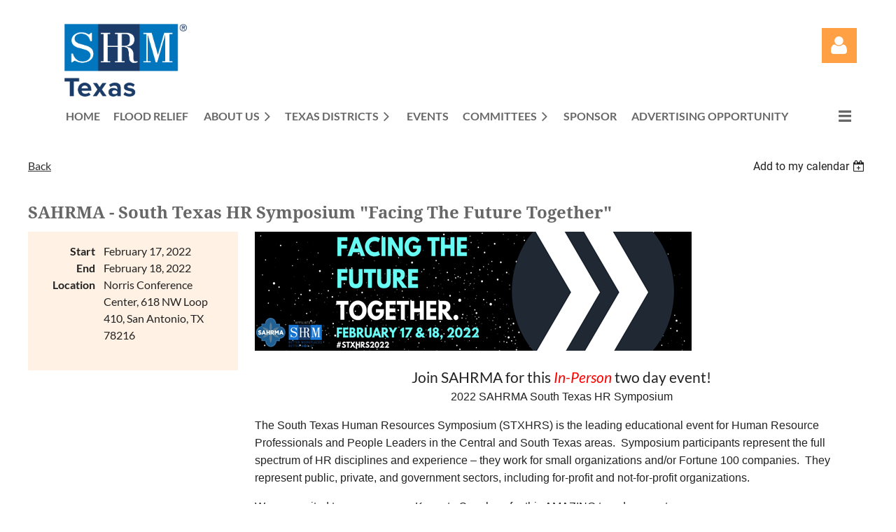

--- FILE ---
content_type: text/html; charset=utf-8
request_url: https://texasshrm.org/event-4554845
body_size: 62344
content:
<!DOCTYPE html>
<html lang="en" class="no-js ">
	<head id="Head1">
		<link rel="stylesheet" type="text/css" href="https://kit-pro.fontawesome.com/releases/latest/css/pro.min.css" />
<meta name="viewport" content="width=device-width, initial-scale=1.0">
<link href="https://sf.wildapricot.org/BuiltTheme/casefile_lands_end.v3.0/current/b015e010/Styles/combined.css" rel="stylesheet" type="text/css" /><link href="https://texasshrm.org/resources/theme/customStyles.css?t=638476719970370000" rel="stylesheet" type="text/css" /><link href="https://texasshrm.org/resources/theme/user.css?t=637630823670000000" rel="stylesheet" type="text/css" /><link href="https://live-sf.wildapricot.org/WebUI/built9.12.0-23d3d10/scripts/public/react/index-84b33b4.css" rel="stylesheet" type="text/css" /><link href="https://live-sf.wildapricot.org/WebUI/built9.12.0-23d3d10/css/shared/ui/shared-ui-compiled.css" rel="stylesheet" type="text/css" /><script type="text/javascript" language="javascript" id="idJavaScriptEnvironment">var bonaPage_BuildVer='9.12.0-23d3d10';
var bonaPage_AdminBackendUrl = '/admin/';
var bonaPage_StatRes='https://live-sf.wildapricot.org/WebUI/';
var bonaPage_InternalPageType = { isUndefinedPage : false,isWebPage : false,isAdminPage : false,isDialogPage : false,isSystemPage : true,isErrorPage : false,isError404Page : false };
var bonaPage_PageView = { isAnonymousView : true,isMemberView : false,isAdminView : false };
var WidgetMode = 0;
var bonaPage_IsUserAnonymous = true;
var bonaPage_ThemeVer='b015e010637630823670000000638476719970370000'; var bonaPage_ThemeId = 'casefile_lands_end.v3.0'; var bonaPage_ThemeVersion = '3.0';
var bonaPage_id='18008'; version_id='';
if (bonaPage_InternalPageType && (bonaPage_InternalPageType.isSystemPage || bonaPage_InternalPageType.isWebPage) && window.self !== window.top) { var success = true; try { var tmp = top.location.href; if (!tmp) { top.location = self.location; } } catch (err) { try { if (self != top) { top.location = self.location; } } catch (err) { try { if (self != top) { top = self; } success = false; } catch (err) { success = false; } } success = false; } if (!success) { window.onload = function() { document.open('text/html', 'replace'); document.write('<ht'+'ml><he'+'ad></he'+'ad><bo'+'dy><h1>Wrong document context!</h1></bo'+'dy></ht'+'ml>'); document.close(); } } }
try { function waMetricsGlobalHandler(args) { if (WA.topWindow.waMetricsOuterGlobalHandler && typeof(WA.topWindow.waMetricsOuterGlobalHandler) === 'function') { WA.topWindow.waMetricsOuterGlobalHandler(args); }}} catch(err) {}
 try { if (parent && parent.BonaPage) parent.BonaPage.implementBonaPage(window); } catch (err) { }
try { document.write('<style type="text/css"> .WaHideIfJSEnabled, .HideIfJSEnabled { display: none; } </style>'); } catch(err) {}
var bonaPage_WebPackRootPath = 'https://live-sf.wildapricot.org/WebUI/built9.12.0-23d3d10/scripts/public/react/';</script><script type="text/javascript" language="javascript" src="https://live-sf.wildapricot.org/WebUI/built9.12.0-23d3d10/scripts/shared/bonapagetop/bonapagetop-compiled.js" id="idBonaPageTop"></script><script type="text/javascript" language="javascript" src="https://live-sf.wildapricot.org/WebUI/built9.12.0-23d3d10/scripts/public/react/index-84b33b4.js" id="ReactPublicJs"></script><script type="text/javascript" language="javascript" src="https://live-sf.wildapricot.org/WebUI/built9.12.0-23d3d10/scripts/shared/ui/shared-ui-compiled.js" id="idSharedJs"></script><script type="text/javascript" language="javascript" src="https://live-sf.wildapricot.org/WebUI/built9.12.0-23d3d10/General.js" id=""></script><script type="text/javascript" language="javascript" src="https://sf.wildapricot.org/BuiltTheme/casefile_lands_end.v3.0/current/b015e010/Scripts/combined.js" id=""></script><title>Texas SHRM - SAHRMA - South Texas HR Symposium &quot;Facing The Future Together&quot;</title>
<!-- Global site tag (gtag.js) - Google Analytics -->
<script async src="https://www.googletagmanager.com/gtag/js?id=UA-133763165-1"></script>
<script>
  window.dataLayer = window.dataLayer || [];
  function gtag(){dataLayer.push(arguments);}
  gtag('js', new Date());

  gtag('config', 'UA-133763165-1');
</script><link rel="search" type="application/opensearchdescription+xml" title="texasshrm.org" href="/opensearch.ashx" /></head>
	<body id="PAGEID_18008" class="publicContentView LayoutSecondary">
<div class="mLayout layoutMain" id="mLayout">

<div class="mobilePanelContainer">
<div id="id_MobilePanel" data-componentId="MobilePanel" class="WaPlaceHolder WaPlaceHolderMobilePanel" style=""><div style=""><div id="id_cXOLKQ2" class="WaGadgetOnly WaGadgetMobilePanel  gadgetStyleNone" style="" data-componentId="cXOLKQ2" ><div class="mobilePanel">
	
	<div class="mobilePanelButton buttonMenu" title="Menu">Menu</div>
<div class="mobilePanelButton buttonLogin" title="Log in">Log in</div>
<div class="menuInner">
		<ul class="firstLevel">
<li class=" ">
	<div class="item">
		<a href="https://texasshrm.org/" title="Home"><span>Home</span></a>
</div>
</li>
	
<li class=" ">
	<div class="item">
		<a href="https://texasshrm.org/Flood-Relief" title="Flood Relief"><span>Flood Relief</span></a>
</div>
</li>
	
<li class=" dir">
	<div class="item">
		<a href="https://texasshrm.org/page-18140" title="About Us"><span>About Us</span></a>
<ul class="secondLevel">
<li class=" dir">
	<div class="item">
		<a href="https://texasshrm.org/page-18258" title="Leadership Page"><span>Leadership Page</span></a>
<ul class="secondLevel">
<li class=" ">
	<div class="item">
		<a href="https://texasshrm.org/Texas-SHRM-LeadHRs" title="Texas SHRM LeadHRs"><span>Texas SHRM LeadHRs</span></a>
</div>
</li>
	
</ul>
</div>
</li>
	
<li class=" ">
	<div class="item">
		<a href="https://texasshrm.org/join-us" title="Mission"><span>Mission</span></a>
</div>
</li>
	
<li class=" ">
	<div class="item">
		<a href="https://texasshrm.org/page-18141" title="Contact Us"><span>Contact Us</span></a>
</div>
</li>
	
<li class=" dir">
	<div class="item">
		<a href="https://texasshrm.org/page-18142" title="Meetings and Events"><span>Meetings and Events</span></a>
<ul class="secondLevel">
<li class=" ">
	<div class="item">
		<a href="https://texasshrm.org/page-18147" title="Global HR Conference"><span>Global HR Conference</span></a>
</div>
</li>
	
<li class=" ">
	<div class="item">
		<a href="https://texasshrm.org/The-HRSouthwest-Conference" title="The HRSouthwest Conference"><span>The HRSouthwest Conference</span></a>
</div>
</li>
	
</ul>
</div>
</li>
	
<li class=" ">
	<div class="item">
		<a href="https://texasshrm.org/Bylaws" title="Bylaws"><span>Bylaws</span></a>
</div>
</li>
	
</ul>
</div>
</li>
	
<li class=" dir">
	<div class="item">
		<a href="https://texasshrm.org/Texas-Districts" title="Texas Districts"><span>Texas Districts</span></a>
<ul class="secondLevel">
<li class=" ">
	<div class="item">
		<a href="https://texasshrm.org/page-18263" title="District 1"><span>District 1</span></a>
</div>
</li>
	
<li class=" ">
	<div class="item">
		<a href="https://texasshrm.org/page-18267" title="District 2"><span>District 2</span></a>
</div>
</li>
	
<li class=" ">
	<div class="item">
		<a href="https://texasshrm.org/page-18262" title="District 3"><span>District 3</span></a>
</div>
</li>
	
<li class=" ">
	<div class="item">
		<a href="https://texasshrm.org/page-18264" title="District 4"><span>District 4</span></a>
</div>
</li>
	
<li class=" ">
	<div class="item">
		<a href="https://texasshrm.org/page-18265" title="District 5"><span>District 5</span></a>
</div>
</li>
	
</ul>
</div>
</li>
	
<li class=" ">
	<div class="item">
		<a href="https://texasshrm.org/events" title="Events"><span>Events</span></a>
</div>
</li>
	
<li class=" dir">
	<div class="item">
		<a href="https://texasshrm.org/page-18150" title="Committees"><span>Committees</span></a>
<ul class="secondLevel">
<li class=" ">
	<div class="item">
		<a href="https://texasshrm.org/Certification" title="Certification"><span>Certification</span></a>
</div>
</li>
	
<li class=" ">
	<div class="item">
		<a href="https://texasshrm.org/College-Relations" title="College Relations"><span>College Relations</span></a>
</div>
</li>
	
<li class=" ">
	<div class="item">
		<a href="https://texasshrm.org/page-18159" title="Legislative Action"><span>Legislative Action</span></a>
</div>
</li>
	
<li class=" ">
	<div class="item">
		<a href="https://texasshrm.org/page-18152" title="Membership"><span>Membership</span></a>
</div>
</li>
	
<li class=" ">
	<div class="item">
		<a href="https://texasshrm.org/SHRM-Foundation" title="SHRM Foundation"><span>SHRM Foundation</span></a>
</div>
</li>
	
</ul>
</div>
</li>
	
<li class=" ">
	<div class="item">
		<a href="https://texasshrm.org/Sponsor" title="Sponsor"><span>Sponsor</span></a>
</div>
</li>
	
<li class=" ">
	<div class="item">
		<a href="https://texasshrm.org/Advertising-Opportunity" title="Advertising Opportunity"><span>Advertising Opportunity</span></a>
</div>
</li>
	
<li class=" ">
	<div class="item">
		<a href="https://texasshrm.org/Career-Center" title="Career Center"><span>Career Center</span></a>
</div>
</li>
	
<li class=" dir">
	<div class="item">
		<a href="https://texasshrm.org/Chapter-Support" title="Chapter Support"><span>Chapter Support</span></a>
<ul class="secondLevel">
<li class=" dir">
	<div class="item">
		<a href="https://texasshrm.org/Speakers-List" title="Speaker&#39;s List"><span>Speaker&#39;s List</span></a>
<ul class="secondLevel">
<li class=" ">
	<div class="item">
		<a href="https://texasshrm.org/James-Baird" title="James Baird"><span>James Baird</span></a>
</div>
</li>
	
<li class=" ">
	<div class="item">
		<a href="https://texasshrm.org/David-Barron" title="David Barron"><span>David Barron</span></a>
</div>
</li>
	
<li class=" ">
	<div class="item">
		<a href="https://texasshrm.org/Lisa-Blanton" title="Lisa Blanton"><span>Lisa Blanton</span></a>
</div>
</li>
	
<li class=" ">
	<div class="item">
		<a href="https://texasshrm.org/Bob-Cartwright" title="Bob Cartwright"><span>Bob Cartwright</span></a>
</div>
</li>
	
<li class=" ">
	<div class="item">
		<a href="https://texasshrm.org/Julie-Burch" title="Julie Burch"><span>Julie Burch</span></a>
</div>
</li>
	
<li class=" ">
	<div class="item">
		<a href="https://texasshrm.org/Mike-Coffey" title="Mike Coffey"><span>Mike Coffey</span></a>
</div>
</li>
	
<li class=" ">
	<div class="item">
		<a href="https://texasshrm.org/Michael-Deponte" title="Michael Deponte"><span>Michael Deponte</span></a>
</div>
</li>
	
<li class=" ">
	<div class="item">
		<a href="https://texasshrm.org/Rashid-Kapadia" title="Rashid Kapadia"><span>Rashid Kapadia</span></a>
</div>
</li>
	
<li class=" ">
	<div class="item">
		<a href="https://texasshrm.org/Alexis-Knapp" title="Alexis Knapp"><span>Alexis Knapp</span></a>
</div>
</li>
	
<li class=" ">
	<div class="item">
		<a href="https://texasshrm.org/page-18193" title="Jacqueline Kuhn"><span>Jacqueline Kuhn</span></a>
</div>
</li>
	
<li class=" ">
	<div class="item">
		<a href="https://texasshrm.org/Andy-Masters" title="Andy Masters"><span>Andy Masters</span></a>
</div>
</li>
	
<li class=" ">
	<div class="item">
		<a href="https://texasshrm.org/Penny-Miller" title="Penny Miller"><span>Penny Miller</span></a>
</div>
</li>
	
<li class=" ">
	<div class="item">
		<a href="https://texasshrm.org/Michael-Mirarchi" title="Michael Mirarchi"><span>Michael Mirarchi</span></a>
</div>
</li>
	
<li class=" ">
	<div class="item">
		<a href="https://texasshrm.org/Audrey-Mross" title="Audrey Mross"><span>Audrey Mross</span></a>
</div>
</li>
	
<li class=" ">
	<div class="item">
		<a href="https://texasshrm.org/Rick-Robinson" title="Rick Robinson"><span>Rick Robinson</span></a>
</div>
</li>
	
<li class=" ">
	<div class="item">
		<a href="https://texasshrm.org/Darlene-Templeton" title="Darlene Templeton"><span>Darlene Templeton</span></a>
</div>
</li>
	
</ul>
</div>
</li>
	
</ul>
</div>
</li>
	
<li class=" ">
	<div class="item">
		<a href="https://texasshrm.org/page-18269" title="SHRM Foundation Request Form"><span>SHRM Foundation Request Form</span></a>
</div>
</li>
	
</ul>
	</div>

	<div class="loginInner">
<div class="loginContainerForm oAuthIstrue">
<div class="openAuthFormContainer">
<form method="post" action="https://texasshrm.org/Sys/Login/ExternalLogin" id="id_cXOLKQ2_oAuthForm" class="oAuthForm"  data-disableInAdminMode="true">
<div id="id_cXOLKQ2_container" class="oAuthButtonsContainer">
			  <!--  <a class="wa-authenticateLoginLink facebook" provider="Facebook">
					<span class="authenticateLoginIcon" provider="Facebook"></span>
					<span class="authenticateLoginText" provider="Facebook">Log in with Facebook</span>
			  </a> --> <a class="wa-authenticateLoginLink googlePlus" provider="GooglePlus">
					<span class="authenticateLoginIcon" provider="GooglePlus"></span>
					<span class="authenticateLoginText" provider="GooglePlus">Log in with Google</span>
			  </a><a class="wa-authenticateLoginLink microsoft" provider="Microsoft">
					<span class="authenticateLoginIcon" provider="Microsoft"></span>
					<span class="authenticateLoginText" provider="Microsoft">Log in with Microsoft</span>
			  </a> <!-- <a class="wa-authenticateLoginLink apple" provider="Apple">
					<span class="authenticateLoginIcon" provider="Apple"></span>
					<span class="authenticateLoginText" provider="Apple">Log in with Apple</span>
			  </a> -->
			  <input type="hidden" name="ReturnUrl" value="" />
			  <input type="hidden" name="Provider" class="oAuthProvider" value="Undefined" />   
              <input type="hidden" id="id_cXOLKQ2_browserCapabilities" name="browserCapabilities" />  
			</div>
</form></div>
 
    <script type="text/javascript" language="javascript">
        jq$(document).ready(function()
		{
            new OAuthButtons({id:'id_cXOLKQ2', formId: 'id_cXOLKQ2_oAuthForm'});
		});
    </script>
<form method="post" action="https://texasshrm.org/Sys/Login" id="id_cXOLKQ2_form" class="generalLoginBox"  data-disableInAdminMode="true">
<input type="hidden" name="ReturnUrl" id="id_cXOLKQ2_returnUrl" value="">
				<input type="hidden" name="browserData" id="id_cXOLKQ2_browserField">
<div class="loginUserName">
<div class="loginUserNameTextBox">
		<input name="email" type="text" maxlength="100" placeholder="Email"  id="id_cXOLKQ2_userName" tabindex="1" class="emailTextBoxControl"/>
	</div>
</div><div class="loginPassword">
<div class="loginPasswordTextBox">
		<input name="password" type="password" placeholder="Password" maxlength="50" id="id_cXOLKQ2_password" tabindex="2" class="passwordTextBoxControl" autocomplete="off"/>
	</div>
</div> 
    <input id="g-recaptcha-invisible_cXOLKQ2" name="g-recaptcha-invisible" value="recaptcha" type="hidden"/> 
    <div id="recapcha_placeholder_cXOLKQ2" style="display:none"></div>
    <span id="idReCaptchaValidator_cXOLKQ2" errorMessage="Please verify that you are not a robot" style="display:none" validatorType="method" ></span>
    <script>
        $("#idReCaptchaValidator_cXOLKQ2").on( "wavalidate", function(event, validationResult) {
            if (grecaptcha.getResponse(widgetId_cXOLKQ2).length == 0){
                grecaptcha.execute(widgetId_cXOLKQ2);	
                validationResult.shouldStopValidation = true;
                return;
            }

            validationResult.result = true;
        });
  
            var widgetId_cXOLKQ2;

            var onloadCallback_cXOLKQ2 = function() {
                // Renders the HTML element with id 'recapcha_placeholder_cXOLKQ2' as a reCAPTCHA widget.
                // The id of the reCAPTCHA widget is assigned to 'widgetId_cXOLKQ2'.
                widgetId_cXOLKQ2 = grecaptcha.render('recapcha_placeholder_cXOLKQ2', {
                'sitekey' : '6LfmM_UhAAAAAJSHT-BwkAlQgN0mMViOmaK7oEIV',
                'size': 'invisible',
                'callback': function(){
                    document.getElementById('g-recaptcha-invisible_cXOLKQ2').form.submit();
                },
                'theme' : 'light'
            });
        };
    </script>
	
    <script src="https://www.google.com/recaptcha/api.js?onload=onloadCallback_cXOLKQ2&render=explicit" async defer></script>

 <div class="loginActionRememberMe">
		<input id="id_cXOLKQ2_rememberMe" type="checkbox" name="rememberMe" tabindex="3" class="rememberMeCheckboxControl"/>
		<label for="id_cXOLKQ2_rememberMe">Remember me</label>
	</div>
<div class="loginPasswordForgot">
		<a href="https://texasshrm.org/Sys/ResetPasswordRequest">Forgot password</a>
	</div>
<div class="loginAction">
	<input type="submit" name="ctl03$ctl02$loginViewControl$loginControl$Login" value="Log in" id="id_cXOLKQ2_loginAction" onclick="if (!browserInfo.clientCookiesEnabled()) {alert('Warning: browser cookies disabled. Please enable them to use this website.'); return false;}" tabindex="4" class="loginButton loginButtonControl"/>
</div></form></div>
</div>

</div>

<script type="text/javascript">

jq$(function()
{
	var gadget = jq$('#id_cXOLKQ2'),
		menuContainer = gadget.find('.menuInner'),
		loginContainer = gadget.find('.loginInner');

	gadget.find('.buttonMenu').on("click",function()
	{
		menuContainer.toggle();
		loginContainer.hide();
		jq$(this).toggleClass('active');
        jq$('.buttonLogin').removeClass('active');
		return false;
	});

	gadget.find('.buttonLogin').on("click",function()
	{
		loginContainer.toggle();
		menuContainer.hide();
		jq$(this).toggleClass('active');
        jq$('.buttonMenu').removeClass('active');
		return false;
	});

	gadget.find('.mobilePanel').on("click",function(event)
	{
        if( !(jq$(event.target).parents('.loginInner').size() || event.target.className == 'loginInner') )
        {
            menuContainer.hide();
            loginContainer.hide();
            jq$('.buttonLogin').removeClass('active');
            jq$('.buttonMenu').removeClass('active');
        }

        event.stopPropagation();
	});

	jq$('body').on("click",function()
	{
		menuContainer.hide();
		loginContainer.hide();
		jq$('.buttonLogin').removeClass('active');
        jq$('.buttonMenu').removeClass('active');
	});


	// login
	var browserField = document.getElementById('id_cXOLKQ2' + '_browserField');

	if (browserField)
	{
		browserField.value = browserInfo.getBrowserCapabilitiesData();
	}

	jq$('#id_cXOLKQ2' + '_form').FormValidate();
	jq$('.WaGadgetMobilePanel form').attr('data-disableInAdminMode', 'false');

});

</script></div></div>
</div></div>

		<!-- header zone -->
		<div class="zonePlace zoneHeader1">
<div id="id_Header" data-componentId="Header" class="WaPlaceHolder WaPlaceHolderHeader" style="background-color:#FFFFFF;"><div style=""><div id="id_FCzB2EY" data-componentId="FCzB2EY" class="WaLayoutContainerFirst" style="margin-top:10px;background-color:#FFFFFF;"><table cellspacing="0" cellpadding="0" class="WaLayoutTable" style=""><tr data-componentId="FCzB2EY_row" class="WaLayoutRow"><td id="id_pSXdnNk" data-componentId="pSXdnNk" class="WaLayoutItem" style="background-color:#FFFFFF;width:4%;"></td><td style="width:4px;" data-componentId="pSXdnNk_separator" class="WaLayoutSeparator"><div style="width: inherit;"></div></td><td id="id_LKanMqr" data-componentId="LKanMqr" class="WaLayoutItem" style="background-color:#FFFFFF;width:24%;"><div id="id_vrr64IO" class="WaLayoutPlaceHolder placeHolderContainer" data-componentId="vrr64IO" style=""><div style="padding-top:0px;padding-bottom:0px;"><div id="id_PvQ9aTy" class="WaGadgetOnly WaGadgetContent  gadgetStyle002" style="margin-top:24px;margin-bottom:0px;" data-componentId="PvQ9aTy" ><div class="gadgetStyleBody gadgetContentEditableArea" style="padding-top:0px;padding-right:0px;padding-bottom:0px;padding-left:0px;" data-editableArea="0" data-areaHeight="auto">
<h1 class="promo" style="margin-bottom: 0" align="left"><img src="/resources/Pictures/Website/Texas_SHRM_Logo_PrimaryColor_Vertical_RGB%20(1).png" alt="" title="" border="0" width="175" height="104"></h1></div>
</div></div></div></td><td style="width:4px;" data-componentId="LKanMqr_separator" class="WaLayoutSeparator"><div style="width: inherit;"></div></td><td id="id_zNZqRbC" data-componentId="zNZqRbC" class="WaLayoutItem" style="background-color:#FFFFFF;width:65%;"></td><td style="width:4px;" data-componentId="zNZqRbC_separator" class="WaLayoutSeparator"><div style="width: inherit;"></div></td><td id="id_jRrgNpq" data-componentId="jRrgNpq" class="WaLayoutItem" style="background-color:#FFFFFF;width:7%;"><div id="id_Df4ONOS" class="WaLayoutPlaceHolder placeHolderContainer" data-componentId="Df4ONOS" style=""><div style="padding-top:0px;padding-bottom:0px;"><div id="id_yGvFvaI" class="WaGadgetOnly WaGadgetLoginForm  LoginFormStyle002" style="margin-top:30px;" data-componentId="yGvFvaI" ><div class="loginContainer alignCenter">
  <div class="loginContainerInner">
    <a id="id_yGvFvaI_loginLink" class="loginLink">Log in</a>
    <div id="id_yGvFvaI_loginContainer" class="loginPanel">
      <div class="loginContainerForm oAuthIsfalse">
        <div class="loginContainerFormInner">
          <form method="post" action="https://texasshrm.org/Sys/Login" id="id_yGvFvaI_form" class="generalLoginBox"  data-disableInAdminMode="true">
<input type="hidden" name="ReturnUrl" id="id_yGvFvaI_returnUrl" value="">
            <input type="hidden" name="CurrentUrl" id="id_yGvFvaI_currentUrl" value="/event-4554845">
            <input type="hidden" name="browserData" id="id_yGvFvaI_browserField">
            <div class="loginUserName">
<div class="loginUserNameTextBox">
		<input name="email" type="text" maxlength="100" placeholder="Email"  id="id_yGvFvaI_userName" tabindex="1" class="emailTextBoxControl"/>
	</div>
</div><div class="loginPassword">
    <div class="loginPasswordTextBox">
		<div class="password-wrapper">
			<input 
				name="password" 
				type="password" 
placeholder="Password" 
				maxlength="50" 
				id="id_yGvFvaI_password" 
				tabindex="2" 
				class="passwordTextBoxControl" 
				autocomplete="off"
			/>
			<i class="fa fa-eye-slash toggle-password" toggle="#id_yGvFvaI_password"></i>
		</div>
    </div>
</div>
<script>
  if (!window.__passwordToggleInitialized) {
    window.__passwordToggleInitialized = true;

    $(document).ready(function () {
      $('.toggle-password').each(function () {
        const $icon = $(this);
        const selector = $icon.attr('toggle');
        if (!selector) return;

        const $input = selector.startsWith('#') ? $(selector) : $('#' + selector);
        if (!$input.length) return;

        $icon.on('click', function () {
          try {
            const inputEl = $input[0];
            const currentType = inputEl.getAttribute('type');

            if (currentType === 'password') {
              inputEl.setAttribute('type', 'text');
              $icon.removeClass('fa-eye-slash').addClass('fa-eye');
            } else {
              inputEl.setAttribute('type', 'password');
              $icon.removeClass('fa-eye').addClass('fa-eye-slash');
            }
          } catch (err) {
            console.warn('Password toggle error:', err.message);
          }
        });
      });
    });
  }
</script>
	  
             
    <input id="g-recaptcha-invisible_yGvFvaI" name="g-recaptcha-invisible" value="recaptcha" type="hidden"/> 
    <div id="recapcha_placeholder_yGvFvaI" style="display:none"></div>
    <span id="idReCaptchaValidator_yGvFvaI" errorMessage="Please verify that you are not a robot" style="display:none" validatorType="method" ></span>
    <script>
        $("#idReCaptchaValidator_yGvFvaI").on( "wavalidate", function(event, validationResult) {
            if (grecaptcha.getResponse(widgetId_yGvFvaI).length == 0){
                grecaptcha.execute(widgetId_yGvFvaI);	
                validationResult.shouldStopValidation = true;
                return;
            }

            validationResult.result = true;
        });
  
            var widgetId_yGvFvaI;

            var onloadCallback_yGvFvaI = function() {
                // Renders the HTML element with id 'recapcha_placeholder_yGvFvaI' as a reCAPTCHA widget.
                // The id of the reCAPTCHA widget is assigned to 'widgetId_yGvFvaI'.
                widgetId_yGvFvaI = grecaptcha.render('recapcha_placeholder_yGvFvaI', {
                'sitekey' : '6LfmM_UhAAAAAJSHT-BwkAlQgN0mMViOmaK7oEIV',
                'size': 'invisible',
                'callback': function(){
                    document.getElementById('g-recaptcha-invisible_yGvFvaI').form.submit();
                },
                'theme' : 'light'
            });
        };
    </script>
	
    <script src="https://www.google.com/recaptcha/api.js?onload=onloadCallback_yGvFvaI&render=explicit" async defer></script>

  
      <div class="loginAction">
	<input type="submit" name="ctl03$ctl02$loginViewControl$loginControl$Login" value="Log in" id="id_yGvFvaI_loginAction" onclick="if (!WA.isWidgetMode && !browserInfo.clientCookiesEnabled()) {alert('Warning: browser cookies disabled. Please enable them to use this website.'); return false;}" tabindex="4" class="loginButton loginButtonControl"/>
</div><div class="loginActionRememberMe">
		<input id="id_yGvFvaI_rememberMe" type="checkbox" name="rememberMe" tabindex="3" class="rememberMeCheckboxControl"/>
		<label for="id_yGvFvaI_rememberMe">Remember me</label>
	</div>
<div class="loginPasswordForgot">
		<a rel="nofollow" href="https://texasshrm.org/Sys/ResetPasswordRequest">Forgot password</a>
	</div>
</form></div>
      </div>
    </div>
  </div>
</div>
<script>
  jq$(function() {
    var gadgetId = jq$('#id_yGvFvaI'),
        containerBox = gadgetId.find('.loginPanel'),
        loginLink = gadgetId.find('.loginLink'),
        transitionTime = 300;

    containerBox.isOpening = false;

    loginLink.on('click', function(e) {
      if (containerBox.css("visibility") == 'visible') {
        loginLink.removeClass('hover');
        containerBox.animate({ 'opacity': '0' }, transitionTime, function() {
          containerBox.css('visibility','hidden');
          containerBox.css('display','none');
        });
      } else {
        loginLink.addClass('hover');
        containerBox.isOpening = true;
        containerBox.css('display','block');
        containerBox.css('visibility','visible');
        containerBox.animate({ 'opacity': '1' }, transitionTime, function() {
          containerBox.isOpening = false;
        });
      }
    });

    containerBox.on('click', function(e) { e.stopPropagation(); });

    jq$('body').on('click',function() {
      if (containerBox.css("visibility") == 'visible' && !containerBox.isOpening) {
        loginLink.removeClass('hover');
        containerBox.animate({ 'opacity': '0' }, transitionTime, function() {
          containerBox.css('visibility','hidden');
          containerBox.css('display','none');
        });
      }
    });

    var browserField = document.getElementById('id_yGvFvaI' + '_browserField');

    if (browserField) {
      browserField.value = browserInfo.getBrowserCapabilitiesData();
    }

    jq$('#id_yGvFvaI' + '_form').FormValidate();
    jq$('.WaGadgetLoginForm form').attr('data-disableInAdminMode', 'false');
  });
</script>
</div></div></div></td></tr></table> </div><div id="id_6NfRKGL" class="WaGadgetLast WaGadgetMenuHorizontal  HorizontalMenuStyle001" style="margin-right:24px;margin-left:54px;" data-componentId="6NfRKGL" ><div class="stickyMenu">
	<div class="menuBackground"></div>
	<div class="menuInner">
		<ul class="firstLevel">
<li class=" ">
	<div class="item">
		<a href="https://texasshrm.org/" title="Home"><span>Home</span></a>
</div>
</li>
	
<li class=" ">
	<div class="item">
		<a href="https://texasshrm.org/Flood-Relief" title="Flood Relief"><span>Flood Relief</span></a>
</div>
</li>
	
<li class=" dir">
	<div class="item">
		<a href="https://texasshrm.org/page-18140" title="About Us"><span>About Us</span></a>
<ul class="secondLevel">
<li class=" dir">
	<div class="item">
		<a href="https://texasshrm.org/page-18258" title="Leadership Page"><span>Leadership Page</span></a>
<ul class="secondLevel">
<li class=" ">
	<div class="item">
		<a href="https://texasshrm.org/Texas-SHRM-LeadHRs" title="Texas SHRM LeadHRs"><span>Texas SHRM LeadHRs</span></a>
</div>
</li>
	
</ul>
</div>
</li>
	
<li class=" ">
	<div class="item">
		<a href="https://texasshrm.org/join-us" title="Mission"><span>Mission</span></a>
</div>
</li>
	
<li class=" ">
	<div class="item">
		<a href="https://texasshrm.org/page-18141" title="Contact Us"><span>Contact Us</span></a>
</div>
</li>
	
<li class=" dir">
	<div class="item">
		<a href="https://texasshrm.org/page-18142" title="Meetings and Events"><span>Meetings and Events</span></a>
<ul class="secondLevel">
<li class=" ">
	<div class="item">
		<a href="https://texasshrm.org/page-18147" title="Global HR Conference"><span>Global HR Conference</span></a>
</div>
</li>
	
<li class=" ">
	<div class="item">
		<a href="https://texasshrm.org/The-HRSouthwest-Conference" title="The HRSouthwest Conference"><span>The HRSouthwest Conference</span></a>
</div>
</li>
	
</ul>
</div>
</li>
	
<li class=" ">
	<div class="item">
		<a href="https://texasshrm.org/Bylaws" title="Bylaws"><span>Bylaws</span></a>
</div>
</li>
	
</ul>
</div>
</li>
	
<li class=" dir">
	<div class="item">
		<a href="https://texasshrm.org/Texas-Districts" title="Texas Districts"><span>Texas Districts</span></a>
<ul class="secondLevel">
<li class=" ">
	<div class="item">
		<a href="https://texasshrm.org/page-18263" title="District 1"><span>District 1</span></a>
</div>
</li>
	
<li class=" ">
	<div class="item">
		<a href="https://texasshrm.org/page-18267" title="District 2"><span>District 2</span></a>
</div>
</li>
	
<li class=" ">
	<div class="item">
		<a href="https://texasshrm.org/page-18262" title="District 3"><span>District 3</span></a>
</div>
</li>
	
<li class=" ">
	<div class="item">
		<a href="https://texasshrm.org/page-18264" title="District 4"><span>District 4</span></a>
</div>
</li>
	
<li class=" ">
	<div class="item">
		<a href="https://texasshrm.org/page-18265" title="District 5"><span>District 5</span></a>
</div>
</li>
	
</ul>
</div>
</li>
	
<li class=" ">
	<div class="item">
		<a href="https://texasshrm.org/events" title="Events"><span>Events</span></a>
</div>
</li>
	
<li class=" dir">
	<div class="item">
		<a href="https://texasshrm.org/page-18150" title="Committees"><span>Committees</span></a>
<ul class="secondLevel">
<li class=" ">
	<div class="item">
		<a href="https://texasshrm.org/Certification" title="Certification"><span>Certification</span></a>
</div>
</li>
	
<li class=" ">
	<div class="item">
		<a href="https://texasshrm.org/College-Relations" title="College Relations"><span>College Relations</span></a>
</div>
</li>
	
<li class=" ">
	<div class="item">
		<a href="https://texasshrm.org/page-18159" title="Legislative Action"><span>Legislative Action</span></a>
</div>
</li>
	
<li class=" ">
	<div class="item">
		<a href="https://texasshrm.org/page-18152" title="Membership"><span>Membership</span></a>
</div>
</li>
	
<li class=" ">
	<div class="item">
		<a href="https://texasshrm.org/SHRM-Foundation" title="SHRM Foundation"><span>SHRM Foundation</span></a>
</div>
</li>
	
</ul>
</div>
</li>
	
<li class=" ">
	<div class="item">
		<a href="https://texasshrm.org/Sponsor" title="Sponsor"><span>Sponsor</span></a>
</div>
</li>
	
<li class=" ">
	<div class="item">
		<a href="https://texasshrm.org/Advertising-Opportunity" title="Advertising Opportunity"><span>Advertising Opportunity</span></a>
</div>
</li>
	
<li class=" ">
	<div class="item">
		<a href="https://texasshrm.org/Career-Center" title="Career Center"><span>Career Center</span></a>
</div>
</li>
	
<li class=" dir">
	<div class="item">
		<a href="https://texasshrm.org/Chapter-Support" title="Chapter Support"><span>Chapter Support</span></a>
<ul class="secondLevel">
<li class=" dir">
	<div class="item">
		<a href="https://texasshrm.org/Speakers-List" title="Speaker&#39;s List"><span>Speaker&#39;s List</span></a>
<ul class="secondLevel">
<li class=" ">
	<div class="item">
		<a href="https://texasshrm.org/James-Baird" title="James Baird"><span>James Baird</span></a>
</div>
</li>
	
<li class=" ">
	<div class="item">
		<a href="https://texasshrm.org/David-Barron" title="David Barron"><span>David Barron</span></a>
</div>
</li>
	
<li class=" ">
	<div class="item">
		<a href="https://texasshrm.org/Lisa-Blanton" title="Lisa Blanton"><span>Lisa Blanton</span></a>
</div>
</li>
	
<li class=" ">
	<div class="item">
		<a href="https://texasshrm.org/Bob-Cartwright" title="Bob Cartwright"><span>Bob Cartwright</span></a>
</div>
</li>
	
<li class=" ">
	<div class="item">
		<a href="https://texasshrm.org/Julie-Burch" title="Julie Burch"><span>Julie Burch</span></a>
</div>
</li>
	
<li class=" ">
	<div class="item">
		<a href="https://texasshrm.org/Mike-Coffey" title="Mike Coffey"><span>Mike Coffey</span></a>
</div>
</li>
	
<li class=" ">
	<div class="item">
		<a href="https://texasshrm.org/Michael-Deponte" title="Michael Deponte"><span>Michael Deponte</span></a>
</div>
</li>
	
<li class=" ">
	<div class="item">
		<a href="https://texasshrm.org/Rashid-Kapadia" title="Rashid Kapadia"><span>Rashid Kapadia</span></a>
</div>
</li>
	
<li class=" ">
	<div class="item">
		<a href="https://texasshrm.org/Alexis-Knapp" title="Alexis Knapp"><span>Alexis Knapp</span></a>
</div>
</li>
	
<li class=" ">
	<div class="item">
		<a href="https://texasshrm.org/page-18193" title="Jacqueline Kuhn"><span>Jacqueline Kuhn</span></a>
</div>
</li>
	
<li class=" ">
	<div class="item">
		<a href="https://texasshrm.org/Andy-Masters" title="Andy Masters"><span>Andy Masters</span></a>
</div>
</li>
	
<li class=" ">
	<div class="item">
		<a href="https://texasshrm.org/Penny-Miller" title="Penny Miller"><span>Penny Miller</span></a>
</div>
</li>
	
<li class=" ">
	<div class="item">
		<a href="https://texasshrm.org/Michael-Mirarchi" title="Michael Mirarchi"><span>Michael Mirarchi</span></a>
</div>
</li>
	
<li class=" ">
	<div class="item">
		<a href="https://texasshrm.org/Audrey-Mross" title="Audrey Mross"><span>Audrey Mross</span></a>
</div>
</li>
	
<li class=" ">
	<div class="item">
		<a href="https://texasshrm.org/Rick-Robinson" title="Rick Robinson"><span>Rick Robinson</span></a>
</div>
</li>
	
<li class=" ">
	<div class="item">
		<a href="https://texasshrm.org/Darlene-Templeton" title="Darlene Templeton"><span>Darlene Templeton</span></a>
</div>
</li>
	
</ul>
</div>
</li>
	
</ul>
</div>
</li>
	
<li class=" ">
	<div class="item">
		<a href="https://texasshrm.org/page-18269" title="SHRM Foundation Request Form"><span>SHRM Foundation Request Form</span></a>
</div>
</li>
	
</ul>
	</div>
</div>

<script type="text/javascript">
	jq$(function() {
		WebFont.load({
			custom: {
				families: ['Lato', 'Lato']
			},
			active: function(){
				resizeMenu();
			}
		});

		var gadgetHorMenu = jq$('#id_6NfRKGL'),
			gadgetHorMenuContainer = gadgetHorMenu.find('.menuInner'),
			firstLevelMenu = gadgetHorMenu.find('ul.firstLevel'),
			holderInitialMenu = firstLevelMenu.children(),
			outsideItems = null,
			phantomElement = '<li class="phantom"><div class="item"><a href="#"><span>&#x2261;</span></a><ul class="secondLevel"></ul></div></li>',
			placeHolder = gadgetHorMenu.parents('.WaLayoutPlaceHolder'),
			placeHolderId = placeHolder && placeHolder.attr('data-componentId'),
			mobileState = false,
			isTouchSupported = !!(('ontouchstart' in window) || (window.DocumentTouch && document instanceof DocumentTouch) || (navigator.msPointerEnabled && navigator.msMaxTouchPoints));


		function resizeMenu()
		{
			var i,
				len,
				fitMenuWidth = 0,
				menuItemPhantomWidth = 80;

			firstLevelMenu.html(holderInitialMenu).removeClass('adapted').css({ width: 'auto' }); // restore initial menu

			if (firstLevelMenu.width() > gadgetHorMenuContainer.width()) { // if menu oversize
				menuItemPhantomWidth = firstLevelMenu.addClass('adapted').append(phantomElement).children('.phantom').width();

				for (i = 0, len = holderInitialMenu.size(); i <= len; i++) {
					fitMenuWidth += jq$(holderInitialMenu.get(i)).width();

					if (fitMenuWidth + menuItemPhantomWidth > gadgetHorMenuContainer.width()) {
						outsideItems = firstLevelMenu.children(':gt('+(i-1)+'):not(.phantom)').remove();
						firstLevelMenu.find('.phantom > .item > ul').append( outsideItems);
						gadgetHorMenuContainer.css('overflow','visible');
						break;
					}
				}
				gadgetHorMenu.find('.phantom > .item > a').click(function() { return false; });
			}

			disableFirstTouch();

			firstLevelMenu.css('width', ''); // restore initial menu width
			firstLevelMenu.children().removeClass('last-child').eq(-1).addClass('last-child'); // add last-child mark
		}

		jq$(window).resize(function() {
			resizeMenu();
		});

		jq$(window).bind('mousewheel', function(event) {
			if (event.originalEvent.wheelDelta >= 0) {
				resizeMenu();
			}
		});

		function onLayoutColumnResized(sender, args) {
			args = args || {};

			if (placeHolderId && (placeHolderId == args.leftColPlaceHolderId || placeHolderId == args.rightColPlaceHolderId)) {
				resizeMenu();
			}
		}

		function onSidebarResized() {
			resizeMenu();
		}

		BonaPage.addPageStateHandler(BonaPage.PAGE_PARSED, function() { WA.Gadgets.LayoutColumnResized.addHandler(onLayoutColumnResized); });
		BonaPage.addPageStateHandler(BonaPage.PAGE_UNLOADED, function() { WA.Gadgets.LayoutColumnResized.removeHandler(onLayoutColumnResized); });
		BonaPage.addPageStateHandler(BonaPage.PAGE_PARSED, function() { WA.Gadgets.SidebarResized.addHandler(onSidebarResized); });
		BonaPage.addPageStateHandler(BonaPage.PAGE_UNLOADED, function() { WA.Gadgets.SidebarResized.removeHandler(onSidebarResized); });

        function disableFirstTouch()
        {
          if (!isTouchSupported) return;

          jq$('#id_6NfRKGL').find('.menuInner li.dir > .item > a').on('click', function(event) {
            if (!this.touchCounter)
              this.touchCounter = 0;

            if (this.touchCounter >= 1) {
              this.touchCounter = 0;
              return true;
            }

            this.touchCounter++;

            if (!mobileState) {
              WA.stopEventDefault(event);
            }
          });

          jq$('#id_6NfRKGL').find('.menuInner li.dir > .item > a').on('mouseout', function(event) {
            if (!this.touchCounter)
              this.touchCounter = 0;
            this.touchCounter = 0;
          });
        }

        disableFirstTouch();

	});
</script></div></div>
</div></div>
		<div class="zonePlace zoneHeader2">
<div id="id_Header1" data-componentId="Header1" class="WaPlaceHolder WaPlaceHolderHeader1" style=""><div style="padding-top:0px;"><div id="id_vlh3xHd" data-componentId="vlh3xHd" class="WaLayoutContainerOnly" style=""><table cellspacing="0" cellpadding="0" class="WaLayoutTable" style=""><tr data-componentId="vlh3xHd_row" class="WaLayoutRow"><td id="id_N5sM6af" data-componentId="N5sM6af" class="WaLayoutItem" style="width:100%;"></td></tr></table> </div></div>
</div></div>
		<div class="zonePlace zoneHeader3">
</div>
		<!-- /header zone -->

<!-- content zone -->
	<div class="zonePlace zoneContent">
<div id="id_Content" data-componentId="Content" class="WaPlaceHolder WaPlaceHolderContent" style=""><div style=""><div id="id_HdIIETy" class="WaGadgetOnly WaGadgetEvents  gadgetStyleNone WaGadgetEventsStateDetails" style="" data-componentId="HdIIETy" >



<form method="post" action="" id="form">
<div class="aspNetHidden">
<input type="hidden" name="__VIEWSTATE" id="__VIEWSTATE" value="rzaFTSyMIzHVjh2g0Opj2ZXeZ/Begb1Wz04ZWIvi3iawTaprSpBLLQiN3I66GtUDs7dSSyElVzCbqtipuSVuVsCVU52r1kQ/+zkbc26Q/FawG0BkYHXmv7a56V0gzPt3qDf/yI0Zfmjd9x4GrUd/gLgMqMMl0sQnRjyc23m9saIx4oNz9/KnYXuM+vpTra/0ZD+jM1kfAZPar/cs2fSpvAB5BRAti7Yz9EK6j6BNVbtbqTs+QKgK2xFX03Zv+R+gPbe4bbaRqxrytq+Y5s5eisqjSn8A9l8MJ9U8sBY/tiCzxXFy" />
</div>

    
    <input type="hidden" name="FunctionalBlock1$contentModeHidden" id="FunctionalBlock1_contentModeHidden" value="1" />



       
  <div id="idEventsTitleMainContainer" class="pageTitleOuterContainer">
    <div id="idEventBackContainer" class="pageBackContainer">
      <a id="FunctionalBlock1_ctl00_eventPageViewBase_ctl00_ctl00_back" class="eventBackLink" href="javascript: history.back();">Back</a>
    </div>
      
    <div id="idEventViewSwitcher" class="pageViewSwitcherOuterContainer">
      
<div class="cornersContainer"><div class="topCorners"><div class="c1"></div><div class="c2"></div><div class="c3"></div><div class="c4"></div><div class="c5"></div></div></div>
  <div class="pageViewSwitcherContainer"><div class="d1"><div class="d2"><div class="d3"><div class="d4"><div class="d5"><div class="d6"><div class="d7"><div class="d8"><div class="d9"><div class="inner">
    <div id="init-add-event-to-calendar-dropdown-4554845" class="semantic-ui" style="color: inherit; background: transparent;"></div>
    <script>
      function initAddEventToCalendarDropDown4554845()
      {
        if (typeof window.initAddEventToCalendarDropDown !== 'function') { return; }
      
        const domNodeId = 'init-add-event-to-calendar-dropdown-4554845';
        const event = {
          id: '4554845',
          title: 'SAHRMA - South Texas HR Symposium &quot;Facing The Future Together&quot;',
          description: '    Join SAHRMA for this In-Person two day event!  2022 SAHRMA South Texas HR Symposium    The South Texas Human Resources Symposium (STXHRS) is the leading educational event for Human Resource Professionals and People Leaders in the Central and South Texas areas.  Symposium participants represent the full spectrum of HR disciplines and experience – they work for small organizations and/or Fortune 100 companies.  They represent public, private, and government sectors, including for-profit and not-for-profit organizations.    We are excited to announce our Keynote Speakers for this AMAZING two-day event:        * Devin C. Hughes is “a visionary thinker with a rare intellect,” and teaches leaders and organizations how to inspire people            * Alexander Alonso, PhD, SHRM-SCP is Chief Knowledge Officer with the Society for Human Resource Management (SHRM)            * Theresa Hummel-Krallinger is an Emmy Award-winning comedian, a well-respected senior training professional and performance consultant            * Mayor Ron Nirenberg – Exciting opportunity to connect with our Mayor who will be joining us for a special Q&amp;amp;A session      Click here to learn more and register!    Don&amp;#39;t miss out on the Early Bird pricing!  '.replace(/\r+/g, ''),
          location: 'Norris Conference Center, 618 NW Loop 410, San Antonio, TX 78216',
          url: window.location.href,
          allDay: 'False' === 'False',
          start: '2022-02-17T06:00:00Z', 
          end: '2022-02-19T06:00:00Z',
          sessions: [{"title":"SAHRMA - South Texas HR Symposium &quot;Facing The Future Together&quot;","start":"2022-02-17T06:00:00Z","end":"2022-02-19T06:00:00Z","allDay":true}]
        };
      
        window.initAddEventToCalendarDropDown(event, domNodeId);
      }    
    
      window.BonaPage.addPageStateHandler(window.BonaPage.PAGE_PARSED, initAddEventToCalendarDropDown4554845);

    </script>
  </div></div></div></div></div></div></div></div></div></div></div>
<div class="cornersContainer"><div class="bottomCorners"><div class="c5"></div><div class="c4"></div><div class="c3"></div><div class="c2"></div><div class="c1"></div></div></div>

    </div>
    <div class="pageTitleContainer eventsTitleContainer">
      <h1 class="pageTitle SystemPageTitle">
        SAHRMA - South Texas HR Symposium &quot;Facing The Future Together&quot;
      </h1>
    </div>
  </div>
      

      


<div class="boxOuterContainer boxBaseView"><div class="cornersContainer"><div class="topCorners"><div class="c1"></div><div class="c2"></div><div class="c3"></div><div class="c4"></div><div class="c5"></div><!--[if gt IE 6]><!--><div class="r1"><div class="r2"><div class="r3"><div class="r4"><div class="r5"></div></div></div></div></div><!--<![endif]--></div></div><div  class="boxContainer"><div class="d1"><div class="d2"><div class="d3"><div class="d4"><div class="d5"><div class="d6"><div class="d7"><div class="d8"><div class="d9"><div class="inner">
      
    <div class="boxBodyOuterContainer"><div class="cornersContainer"><div class="topCorners"><div class="c1"></div><div class="c2"></div><div class="c3"></div><div class="c4"></div><div class="c5"></div><!--[if gt IE 6]><!--><div class="r1"><div class="r2"><div class="r3"><div class="r4"><div class="r5"></div></div></div></div></div><!--<![endif]--></div></div><div  class="boxBodyContainer"><div class="d1"><div class="d2"><div class="d3"><div class="d4"><div class="d5"><div class="d6"><div class="d7"><div class="d8"><div class="d9"><div class="inner">
          
        <div class="boxBodyInfoOuterContainer boxBodyInfoViewFill"><div class="cornersContainer"><div class="topCorners"><div class="c1"></div><div class="c2"></div><div class="c3"></div><div class="c4"></div><div class="c5"></div><!--[if gt IE 6]><!--><div class="r1"><div class="r2"><div class="r3"><div class="r4"><div class="r5"></div></div></div></div></div><!--<![endif]--></div></div><div  class="boxBodyInfoContainer"><div class="d1"><div class="d2"><div class="d3"><div class="d4"><div class="d5"><div class="d6"><div class="d7"><div class="d8"><div class="d9"><div class="inner">
              
            

<div class="boxInfoContainer">
  <ul class="boxInfo">
    <li class="eventInfoStartDate">
      <label class="eventInfoBoxLabel">Start</label>
      <div class="eventInfoBoxValue"><strong>February 17, 2022</strong></div>
    </li>
    
    <li id="FunctionalBlock1_ctl00_eventPageViewBase_ctl00_ctl00_eventInfoBox_endDateLi" class="eventInfoEndDate">
      <label class="eventInfoBoxLabel">End</label>
      <div class="eventInfoBoxValue"><span>February 18, 2022</span></div>
    </li>
    
    
    
    <li id="FunctionalBlock1_ctl00_eventPageViewBase_ctl00_ctl00_eventInfoBox_locationLi" class="eventInfoLocation">
      <label class="eventInfoBoxLabel">Location</label>
      <div class="eventInfoBoxValue"><span>Norris Conference Center, 618 NW Loop 410, San Antonio, TX 78216</span></div>
    </li>
    
    
  </ul>
</div>

            
<div class="registrationInfoContainer">
  
  
</div>

              
            
              
            

            
                
            
              
          <div class="clearEndContainer"></div></div></div></div></div></div></div></div></div></div></div></div><div class="cornersContainer"><div class="bottomCorners"><!--[if gt IE 6]><!--><div class="r1"><div class="r2"><div class="r3"><div class="r4"><div class="r5"></div></div></div></div></div><!--<![endif]--><div class="c5"></div><div class="c4"></div><div class="c3"></div><div class="c2"></div><div class="c1"></div></div></div></div>

          <div class="boxBodyContentOuterContainer"><div class="cornersContainer"><div class="topCorners"><div class="c1"></div><div class="c2"></div><div class="c3"></div><div class="c4"></div><div class="c5"></div><!--[if gt IE 6]><!--><div class="r1"><div class="r2"><div class="r3"><div class="r4"><div class="r5"></div></div></div></div></div><!--<![endif]--></div></div><div  class="boxBodyContentContainer fixedHeight"><div class="d1"><div class="d2"><div class="d3"><div class="d4"><div class="d5"><div class="d6"><div class="d7"><div class="d8"><div class="d9"><div class="inner gadgetEventEditableArea">
                  <p><img src="[data-uri]" alt=""></p>

<p align="center"><font style="font-size: 21px;">Join SAHRMA for this <em><font color="#FF0000">In-Person</font></em> two day event!<br></font><font face="Arial, Helvetica, sans-serif" style="font-size: 16px;">2022 SAHRMA South Texas HR Symposium</font></p>

<p><font face="Arial, Helvetica, sans-serif" style="font-size: 16px;">The South Texas Human Resources Symposium (STXHRS) is the leading educational event for Human Resource Professionals and People Leaders in the Central and South Texas areas.&nbsp; Symposium participants represent the full spectrum of HR disciplines and experience – they work for small organizations and/or Fortune 100 companies.&nbsp; They represent public, private, and government sectors, including for-profit and not-for-profit organizations.</font></p>

<p><font face="Arial, Helvetica, sans-serif" style="font-size: 16px;">We are excited to announce our Keynote Speakers for this AMAZING two-day event:</font></p>

<ul>
  <li><font face="Arial, Helvetica, sans-serif" style="font-size: 16px;"><strong><em><font>Devin C. Hughes</font></em></strong> <font>is “a visionary thinker with a rare intellect,” and teaches leaders and organizations how to inspire people</font></font></li>

  <li><font face="Arial, Helvetica, sans-serif" style="font-size: 16px;"><strong><em><font>Alexander Alonso, PhD, SHRM-SCP</font></em></strong> <font>is Chief Knowledge Officer with the Society for Human Resource Management (SHRM)</font></font></li>

  <li><font face="Arial, Helvetica, sans-serif" style="font-size: 16px;"><strong><em><font>Theresa Hummel-Krallinger</font></em></strong> <font>is an Emmy Award-winning comedian, a well-respected senior training professional and performance consultant</font></font></li>

  <li><font face="Arial, Helvetica, sans-serif" style="font-size: 16px;"><strong><em><font>Mayor Ron Nirenberg –</font></em></strong> <span><font style="">Exciting opportunity to connect with our Mayor who will be joining us for a special Q&amp;A session</font></span></font></li>
</ul>

<p align="center"><font face="Arial, Helvetica, sans-serif" style="font-size: 16px;"><a href="https://sahrma.org/event-4461144" target="_blank"><font color="#0000FF">Click here</font></a> to learn more and register!</font></p>

<p align="center"><font face="Arial, Helvetica, sans-serif" style="font-size: 16px;">Don't miss out on the Early Bird pricing!</font></p>
              <div class="clearEndContainer"></div></div></div></div></div></div></div></div></div></div></div></div><div class="cornersContainer"><div class="bottomCorners"><!--[if gt IE 6]><!--><div class="r1"><div class="r2"><div class="r3"><div class="r4"><div class="r5"></div></div></div></div></div><!--<![endif]--><div class="c5"></div><div class="c4"></div><div class="c3"></div><div class="c2"></div><div class="c1"></div></div></div></div>
        
      <div class="clearEndContainer"></div></div></div></div></div></div></div></div></div></div></div></div><div class="cornersContainer"><div class="bottomCorners"><!--[if gt IE 6]><!--><div class="r1"><div class="r2"><div class="r3"><div class="r4"><div class="r5"></div></div></div></div></div><!--<![endif]--><div class="c5"></div><div class="c4"></div><div class="c3"></div><div class="c2"></div><div class="c1"></div></div></div></div>
       
  <div class="clearEndContainer"></div></div></div></div></div></div></div></div></div></div></div></div><div class="cornersContainer"><div class="bottomCorners"><!--[if gt IE 6]><!--><div class="r1"><div class="r2"><div class="r3"><div class="r4"><div class="r5"></div></div></div></div></div><!--<![endif]--><div class="c5"></div><div class="c4"></div><div class="c3"></div><div class="c2"></div><div class="c1"></div></div></div></div>



<script>
    var isBatchWizardRegistration = false;
    if (isBatchWizardRegistration) 
    {
        var graphqlOuterEndpoint = '/sys/api/graphql';;
        var batchEventRegistrationWizard = window.createBatchEventRegistrationWizard(graphqlOuterEndpoint);
        
        batchEventRegistrationWizard.openWizard({
            eventId: 4554845
        });
    }
</script>

 

  
<div class="aspNetHidden">

	<input type="hidden" name="__VIEWSTATEGENERATOR" id="__VIEWSTATEGENERATOR" value="2AE9EEA8" />
</div></form></div></div>
</div></div>
	<div class="zonePlace zoneContent">
</div>
	<div class="zonePlace zoneContent">
</div>
	<div class="zonePlace zoneContent">
</div>
	<div class="zonePlace zoneContent">
</div>
	<!-- /content zone -->

<!-- footer zone -->
		<div class="zonePlace zoneFooter1">
</div>
		<div class="zonePlace zoneFooter2">
<div id="id_Footer1" data-componentId="Footer1" class="WaPlaceHolder WaPlaceHolderFooter1" style="background-color:transparent;"><div style=""><div id="id_JMNUhNh" data-componentId="JMNUhNh" class="WaLayoutContainerOnly" style=""><table cellspacing="0" cellpadding="0" class="WaLayoutTable" style=""><tr data-componentId="JMNUhNh_row" class="WaLayoutRow"><td id="id_RWFvhTI" data-componentId="RWFvhTI" class="WaLayoutItem" style="width:25%;"><div id="id_TJDmHdf" class="WaLayoutPlaceHolder placeHolderContainer" data-componentId="TJDmHdf" style=""><div style=""><div id="id_RCuICLG" class="WaGadgetOnly WaGadgetContent  gadgetStyleNone" style="" data-componentId="RCuICLG" ><div class="gadgetStyleBody gadgetContentEditableArea" style="" data-editableArea="0" data-areaHeight="auto">
<br><p align="center"><img src="/resources/Pictures/SHRM%20Logo.png" alt="" title="" border="0"><br></p></div>
</div></div></div></td><td style="" data-componentId="RWFvhTI_separator" class="WaLayoutSeparator"><div style="width: inherit;"></div></td><td id="id_zuZAekh" data-componentId="zuZAekh" class="WaLayoutItem" style="width:25%;"><div id="id_KWrYK4j" class="WaLayoutPlaceHolder placeHolderContainer" data-componentId="KWrYK4j" style=""><div style=""><div id="id_PFSyIah" class="WaGadgetOnly WaGadgetContent  gadgetStyleNone" style="" data-componentId="PFSyIah" ><div class="gadgetStyleBody gadgetContentEditableArea" style="" data-editableArea="0" data-areaHeight="auto">
<br><p align="center"><br><img src="/resources/Pictures/Excel%202024.png" alt="" title="" border="0" width="141" height="89"><br></p></div>
</div></div></div></td><td style="" data-componentId="zuZAekh_separator" class="WaLayoutSeparator"><div style="width: inherit;"></div></td><td id="id_GJZ9nSH" data-componentId="GJZ9nSH" class="WaLayoutItem" style="width:25%;"><div id="id_ArxomZh" class="WaLayoutPlaceHolder placeHolderContainer" data-componentId="ArxomZh" style=""><div style=""><div id="id_mUHdKnH" class="WaGadgetOnly WaGadgetContent  gadgetStyleNone" style="margin-top:50px;" data-componentId="mUHdKnH" ><div class="gadgetStyleBody gadgetContentEditableArea" style="" data-editableArea="0" data-areaHeight="auto">
<p align="center"><img src="/resources/Pictures/Website/provider%20logo/HRCI%202025%20Recertification%20Provider.png" alt="" title="" border="0" width="135" height="135"><br></p></div>
</div></div></div></td><td style="" data-componentId="GJZ9nSH_separator" class="WaLayoutSeparator"><div style="width: inherit;"></div></td><td id="id_doHmzlk" data-componentId="doHmzlk" class="WaLayoutItem" style="width:25%;"><div id="id_DgrNNb4" class="WaLayoutPlaceHolder placeHolderContainer" data-componentId="DgrNNb4" style=""><div style=""><div id="id_6gxNQVf" class="WaGadgetOnly WaGadgetContent  gadgetStyleNone" style="margin-top:15px;" data-componentId="6gxNQVf" ><div class="gadgetStyleBody gadgetContentEditableArea" style="" data-editableArea="0" data-areaHeight="auto">
<br><p align="center"><img src="/resources/Pictures/Website/provider%20logo/unnamed%20(1).png" alt="" title="" border="0" width="135" height="133"><br></p></div>
</div></div></div></td></tr></table> </div></div>
</div></div>
		<div class="zonePlace zoneFooter3">
<div id="id_Footer2" data-componentId="Footer2" class="WaPlaceHolder WaPlaceHolderFooter2" style=""><div style=""><div id="id_ELeIGey" data-componentId="ELeIGey" class="WaLayoutContainerFirst" style=""><table cellspacing="0" cellpadding="0" class="WaLayoutTable" style=""><tr data-componentId="ELeIGey_row" class="WaLayoutRow"><td id="id_d4AdA6X" data-componentId="d4AdA6X" class="WaLayoutItem" style="width:33%;"></td><td style="" data-componentId="d4AdA6X_separator" class="WaLayoutSeparator"><div style="width: inherit;"></div></td><td id="id_q4751BT" data-componentId="q4751BT" class="WaLayoutItem" style="width:33%;"></td><td style="" data-componentId="q4751BT_separator" class="WaLayoutSeparator"><div style="width: inherit;"></div></td><td id="id_RH4CRds" data-componentId="RH4CRds" class="WaLayoutItem" style="width:33%;"></td></tr></table> </div><div id="id_6SNIH3p" data-componentId="6SNIH3p" class="WaLayoutContainerLast" style=""><table cellspacing="0" cellpadding="0" class="WaLayoutTable" style=""><tr data-componentId="6SNIH3p_row" class="WaLayoutRow"><td id="id_tKxISfI" data-componentId="tKxISfI" class="WaLayoutItem" style="width:33%;"></td><td style="" data-componentId="tKxISfI_separator" class="WaLayoutSeparator"><div style="width: inherit;"></div></td><td id="id_KPeKSrJ" data-componentId="KPeKSrJ" class="WaLayoutItem" style="width:33%;"></td><td style="" data-componentId="KPeKSrJ_separator" class="WaLayoutSeparator"><div style="width: inherit;"></div></td><td id="id_hN8xaKM" data-componentId="hN8xaKM" class="WaLayoutItem" style="width:33%;"></td></tr></table> </div></div>
</div></div>

<div class="zonePlace zoneWAbranding">
				<div class="WABranding">
<div id="idFooterPoweredByContainer">
	<span id="idFooterPoweredByWA">
</span>
</div>
</div>
			</div>

<!-- /footer zone -->

<div id="idCustomJsContainer" class="cnCustomJsContainer">
<!-- Global site tag (gtag.js) - Google Analytics -->
<script async src="https://www.googletagmanager.com/gtag/js?id=UA-133763165-1">
try
{
    
}
catch(err)
{}</script>
<script>
try
{
    
  window.dataLayer = window.dataLayer || [];
  function gtag(){dataLayer.push(arguments);}
  gtag('js', new Date());

  gtag('config', 'UA-133763165-1');

}
catch(err)
{}</script>
</div>

</div></body>
</html>
<script type="text/javascript">if (window.BonaPage && BonaPage.setPageState) { BonaPage.setPageState(BonaPage.PAGE_PARSED); }</script>

--- FILE ---
content_type: text/html; charset=utf-8
request_url: https://www.google.com/recaptcha/api2/anchor?ar=1&k=6LfmM_UhAAAAAJSHT-BwkAlQgN0mMViOmaK7oEIV&co=aHR0cHM6Ly90ZXhhc3Nocm0ub3JnOjQ0Mw..&hl=en&v=PoyoqOPhxBO7pBk68S4YbpHZ&theme=light&size=invisible&anchor-ms=20000&execute-ms=30000&cb=k8vn74ao0zdy
body_size: 49355
content:
<!DOCTYPE HTML><html dir="ltr" lang="en"><head><meta http-equiv="Content-Type" content="text/html; charset=UTF-8">
<meta http-equiv="X-UA-Compatible" content="IE=edge">
<title>reCAPTCHA</title>
<style type="text/css">
/* cyrillic-ext */
@font-face {
  font-family: 'Roboto';
  font-style: normal;
  font-weight: 400;
  font-stretch: 100%;
  src: url(//fonts.gstatic.com/s/roboto/v48/KFO7CnqEu92Fr1ME7kSn66aGLdTylUAMa3GUBHMdazTgWw.woff2) format('woff2');
  unicode-range: U+0460-052F, U+1C80-1C8A, U+20B4, U+2DE0-2DFF, U+A640-A69F, U+FE2E-FE2F;
}
/* cyrillic */
@font-face {
  font-family: 'Roboto';
  font-style: normal;
  font-weight: 400;
  font-stretch: 100%;
  src: url(//fonts.gstatic.com/s/roboto/v48/KFO7CnqEu92Fr1ME7kSn66aGLdTylUAMa3iUBHMdazTgWw.woff2) format('woff2');
  unicode-range: U+0301, U+0400-045F, U+0490-0491, U+04B0-04B1, U+2116;
}
/* greek-ext */
@font-face {
  font-family: 'Roboto';
  font-style: normal;
  font-weight: 400;
  font-stretch: 100%;
  src: url(//fonts.gstatic.com/s/roboto/v48/KFO7CnqEu92Fr1ME7kSn66aGLdTylUAMa3CUBHMdazTgWw.woff2) format('woff2');
  unicode-range: U+1F00-1FFF;
}
/* greek */
@font-face {
  font-family: 'Roboto';
  font-style: normal;
  font-weight: 400;
  font-stretch: 100%;
  src: url(//fonts.gstatic.com/s/roboto/v48/KFO7CnqEu92Fr1ME7kSn66aGLdTylUAMa3-UBHMdazTgWw.woff2) format('woff2');
  unicode-range: U+0370-0377, U+037A-037F, U+0384-038A, U+038C, U+038E-03A1, U+03A3-03FF;
}
/* math */
@font-face {
  font-family: 'Roboto';
  font-style: normal;
  font-weight: 400;
  font-stretch: 100%;
  src: url(//fonts.gstatic.com/s/roboto/v48/KFO7CnqEu92Fr1ME7kSn66aGLdTylUAMawCUBHMdazTgWw.woff2) format('woff2');
  unicode-range: U+0302-0303, U+0305, U+0307-0308, U+0310, U+0312, U+0315, U+031A, U+0326-0327, U+032C, U+032F-0330, U+0332-0333, U+0338, U+033A, U+0346, U+034D, U+0391-03A1, U+03A3-03A9, U+03B1-03C9, U+03D1, U+03D5-03D6, U+03F0-03F1, U+03F4-03F5, U+2016-2017, U+2034-2038, U+203C, U+2040, U+2043, U+2047, U+2050, U+2057, U+205F, U+2070-2071, U+2074-208E, U+2090-209C, U+20D0-20DC, U+20E1, U+20E5-20EF, U+2100-2112, U+2114-2115, U+2117-2121, U+2123-214F, U+2190, U+2192, U+2194-21AE, U+21B0-21E5, U+21F1-21F2, U+21F4-2211, U+2213-2214, U+2216-22FF, U+2308-230B, U+2310, U+2319, U+231C-2321, U+2336-237A, U+237C, U+2395, U+239B-23B7, U+23D0, U+23DC-23E1, U+2474-2475, U+25AF, U+25B3, U+25B7, U+25BD, U+25C1, U+25CA, U+25CC, U+25FB, U+266D-266F, U+27C0-27FF, U+2900-2AFF, U+2B0E-2B11, U+2B30-2B4C, U+2BFE, U+3030, U+FF5B, U+FF5D, U+1D400-1D7FF, U+1EE00-1EEFF;
}
/* symbols */
@font-face {
  font-family: 'Roboto';
  font-style: normal;
  font-weight: 400;
  font-stretch: 100%;
  src: url(//fonts.gstatic.com/s/roboto/v48/KFO7CnqEu92Fr1ME7kSn66aGLdTylUAMaxKUBHMdazTgWw.woff2) format('woff2');
  unicode-range: U+0001-000C, U+000E-001F, U+007F-009F, U+20DD-20E0, U+20E2-20E4, U+2150-218F, U+2190, U+2192, U+2194-2199, U+21AF, U+21E6-21F0, U+21F3, U+2218-2219, U+2299, U+22C4-22C6, U+2300-243F, U+2440-244A, U+2460-24FF, U+25A0-27BF, U+2800-28FF, U+2921-2922, U+2981, U+29BF, U+29EB, U+2B00-2BFF, U+4DC0-4DFF, U+FFF9-FFFB, U+10140-1018E, U+10190-1019C, U+101A0, U+101D0-101FD, U+102E0-102FB, U+10E60-10E7E, U+1D2C0-1D2D3, U+1D2E0-1D37F, U+1F000-1F0FF, U+1F100-1F1AD, U+1F1E6-1F1FF, U+1F30D-1F30F, U+1F315, U+1F31C, U+1F31E, U+1F320-1F32C, U+1F336, U+1F378, U+1F37D, U+1F382, U+1F393-1F39F, U+1F3A7-1F3A8, U+1F3AC-1F3AF, U+1F3C2, U+1F3C4-1F3C6, U+1F3CA-1F3CE, U+1F3D4-1F3E0, U+1F3ED, U+1F3F1-1F3F3, U+1F3F5-1F3F7, U+1F408, U+1F415, U+1F41F, U+1F426, U+1F43F, U+1F441-1F442, U+1F444, U+1F446-1F449, U+1F44C-1F44E, U+1F453, U+1F46A, U+1F47D, U+1F4A3, U+1F4B0, U+1F4B3, U+1F4B9, U+1F4BB, U+1F4BF, U+1F4C8-1F4CB, U+1F4D6, U+1F4DA, U+1F4DF, U+1F4E3-1F4E6, U+1F4EA-1F4ED, U+1F4F7, U+1F4F9-1F4FB, U+1F4FD-1F4FE, U+1F503, U+1F507-1F50B, U+1F50D, U+1F512-1F513, U+1F53E-1F54A, U+1F54F-1F5FA, U+1F610, U+1F650-1F67F, U+1F687, U+1F68D, U+1F691, U+1F694, U+1F698, U+1F6AD, U+1F6B2, U+1F6B9-1F6BA, U+1F6BC, U+1F6C6-1F6CF, U+1F6D3-1F6D7, U+1F6E0-1F6EA, U+1F6F0-1F6F3, U+1F6F7-1F6FC, U+1F700-1F7FF, U+1F800-1F80B, U+1F810-1F847, U+1F850-1F859, U+1F860-1F887, U+1F890-1F8AD, U+1F8B0-1F8BB, U+1F8C0-1F8C1, U+1F900-1F90B, U+1F93B, U+1F946, U+1F984, U+1F996, U+1F9E9, U+1FA00-1FA6F, U+1FA70-1FA7C, U+1FA80-1FA89, U+1FA8F-1FAC6, U+1FACE-1FADC, U+1FADF-1FAE9, U+1FAF0-1FAF8, U+1FB00-1FBFF;
}
/* vietnamese */
@font-face {
  font-family: 'Roboto';
  font-style: normal;
  font-weight: 400;
  font-stretch: 100%;
  src: url(//fonts.gstatic.com/s/roboto/v48/KFO7CnqEu92Fr1ME7kSn66aGLdTylUAMa3OUBHMdazTgWw.woff2) format('woff2');
  unicode-range: U+0102-0103, U+0110-0111, U+0128-0129, U+0168-0169, U+01A0-01A1, U+01AF-01B0, U+0300-0301, U+0303-0304, U+0308-0309, U+0323, U+0329, U+1EA0-1EF9, U+20AB;
}
/* latin-ext */
@font-face {
  font-family: 'Roboto';
  font-style: normal;
  font-weight: 400;
  font-stretch: 100%;
  src: url(//fonts.gstatic.com/s/roboto/v48/KFO7CnqEu92Fr1ME7kSn66aGLdTylUAMa3KUBHMdazTgWw.woff2) format('woff2');
  unicode-range: U+0100-02BA, U+02BD-02C5, U+02C7-02CC, U+02CE-02D7, U+02DD-02FF, U+0304, U+0308, U+0329, U+1D00-1DBF, U+1E00-1E9F, U+1EF2-1EFF, U+2020, U+20A0-20AB, U+20AD-20C0, U+2113, U+2C60-2C7F, U+A720-A7FF;
}
/* latin */
@font-face {
  font-family: 'Roboto';
  font-style: normal;
  font-weight: 400;
  font-stretch: 100%;
  src: url(//fonts.gstatic.com/s/roboto/v48/KFO7CnqEu92Fr1ME7kSn66aGLdTylUAMa3yUBHMdazQ.woff2) format('woff2');
  unicode-range: U+0000-00FF, U+0131, U+0152-0153, U+02BB-02BC, U+02C6, U+02DA, U+02DC, U+0304, U+0308, U+0329, U+2000-206F, U+20AC, U+2122, U+2191, U+2193, U+2212, U+2215, U+FEFF, U+FFFD;
}
/* cyrillic-ext */
@font-face {
  font-family: 'Roboto';
  font-style: normal;
  font-weight: 500;
  font-stretch: 100%;
  src: url(//fonts.gstatic.com/s/roboto/v48/KFO7CnqEu92Fr1ME7kSn66aGLdTylUAMa3GUBHMdazTgWw.woff2) format('woff2');
  unicode-range: U+0460-052F, U+1C80-1C8A, U+20B4, U+2DE0-2DFF, U+A640-A69F, U+FE2E-FE2F;
}
/* cyrillic */
@font-face {
  font-family: 'Roboto';
  font-style: normal;
  font-weight: 500;
  font-stretch: 100%;
  src: url(//fonts.gstatic.com/s/roboto/v48/KFO7CnqEu92Fr1ME7kSn66aGLdTylUAMa3iUBHMdazTgWw.woff2) format('woff2');
  unicode-range: U+0301, U+0400-045F, U+0490-0491, U+04B0-04B1, U+2116;
}
/* greek-ext */
@font-face {
  font-family: 'Roboto';
  font-style: normal;
  font-weight: 500;
  font-stretch: 100%;
  src: url(//fonts.gstatic.com/s/roboto/v48/KFO7CnqEu92Fr1ME7kSn66aGLdTylUAMa3CUBHMdazTgWw.woff2) format('woff2');
  unicode-range: U+1F00-1FFF;
}
/* greek */
@font-face {
  font-family: 'Roboto';
  font-style: normal;
  font-weight: 500;
  font-stretch: 100%;
  src: url(//fonts.gstatic.com/s/roboto/v48/KFO7CnqEu92Fr1ME7kSn66aGLdTylUAMa3-UBHMdazTgWw.woff2) format('woff2');
  unicode-range: U+0370-0377, U+037A-037F, U+0384-038A, U+038C, U+038E-03A1, U+03A3-03FF;
}
/* math */
@font-face {
  font-family: 'Roboto';
  font-style: normal;
  font-weight: 500;
  font-stretch: 100%;
  src: url(//fonts.gstatic.com/s/roboto/v48/KFO7CnqEu92Fr1ME7kSn66aGLdTylUAMawCUBHMdazTgWw.woff2) format('woff2');
  unicode-range: U+0302-0303, U+0305, U+0307-0308, U+0310, U+0312, U+0315, U+031A, U+0326-0327, U+032C, U+032F-0330, U+0332-0333, U+0338, U+033A, U+0346, U+034D, U+0391-03A1, U+03A3-03A9, U+03B1-03C9, U+03D1, U+03D5-03D6, U+03F0-03F1, U+03F4-03F5, U+2016-2017, U+2034-2038, U+203C, U+2040, U+2043, U+2047, U+2050, U+2057, U+205F, U+2070-2071, U+2074-208E, U+2090-209C, U+20D0-20DC, U+20E1, U+20E5-20EF, U+2100-2112, U+2114-2115, U+2117-2121, U+2123-214F, U+2190, U+2192, U+2194-21AE, U+21B0-21E5, U+21F1-21F2, U+21F4-2211, U+2213-2214, U+2216-22FF, U+2308-230B, U+2310, U+2319, U+231C-2321, U+2336-237A, U+237C, U+2395, U+239B-23B7, U+23D0, U+23DC-23E1, U+2474-2475, U+25AF, U+25B3, U+25B7, U+25BD, U+25C1, U+25CA, U+25CC, U+25FB, U+266D-266F, U+27C0-27FF, U+2900-2AFF, U+2B0E-2B11, U+2B30-2B4C, U+2BFE, U+3030, U+FF5B, U+FF5D, U+1D400-1D7FF, U+1EE00-1EEFF;
}
/* symbols */
@font-face {
  font-family: 'Roboto';
  font-style: normal;
  font-weight: 500;
  font-stretch: 100%;
  src: url(//fonts.gstatic.com/s/roboto/v48/KFO7CnqEu92Fr1ME7kSn66aGLdTylUAMaxKUBHMdazTgWw.woff2) format('woff2');
  unicode-range: U+0001-000C, U+000E-001F, U+007F-009F, U+20DD-20E0, U+20E2-20E4, U+2150-218F, U+2190, U+2192, U+2194-2199, U+21AF, U+21E6-21F0, U+21F3, U+2218-2219, U+2299, U+22C4-22C6, U+2300-243F, U+2440-244A, U+2460-24FF, U+25A0-27BF, U+2800-28FF, U+2921-2922, U+2981, U+29BF, U+29EB, U+2B00-2BFF, U+4DC0-4DFF, U+FFF9-FFFB, U+10140-1018E, U+10190-1019C, U+101A0, U+101D0-101FD, U+102E0-102FB, U+10E60-10E7E, U+1D2C0-1D2D3, U+1D2E0-1D37F, U+1F000-1F0FF, U+1F100-1F1AD, U+1F1E6-1F1FF, U+1F30D-1F30F, U+1F315, U+1F31C, U+1F31E, U+1F320-1F32C, U+1F336, U+1F378, U+1F37D, U+1F382, U+1F393-1F39F, U+1F3A7-1F3A8, U+1F3AC-1F3AF, U+1F3C2, U+1F3C4-1F3C6, U+1F3CA-1F3CE, U+1F3D4-1F3E0, U+1F3ED, U+1F3F1-1F3F3, U+1F3F5-1F3F7, U+1F408, U+1F415, U+1F41F, U+1F426, U+1F43F, U+1F441-1F442, U+1F444, U+1F446-1F449, U+1F44C-1F44E, U+1F453, U+1F46A, U+1F47D, U+1F4A3, U+1F4B0, U+1F4B3, U+1F4B9, U+1F4BB, U+1F4BF, U+1F4C8-1F4CB, U+1F4D6, U+1F4DA, U+1F4DF, U+1F4E3-1F4E6, U+1F4EA-1F4ED, U+1F4F7, U+1F4F9-1F4FB, U+1F4FD-1F4FE, U+1F503, U+1F507-1F50B, U+1F50D, U+1F512-1F513, U+1F53E-1F54A, U+1F54F-1F5FA, U+1F610, U+1F650-1F67F, U+1F687, U+1F68D, U+1F691, U+1F694, U+1F698, U+1F6AD, U+1F6B2, U+1F6B9-1F6BA, U+1F6BC, U+1F6C6-1F6CF, U+1F6D3-1F6D7, U+1F6E0-1F6EA, U+1F6F0-1F6F3, U+1F6F7-1F6FC, U+1F700-1F7FF, U+1F800-1F80B, U+1F810-1F847, U+1F850-1F859, U+1F860-1F887, U+1F890-1F8AD, U+1F8B0-1F8BB, U+1F8C0-1F8C1, U+1F900-1F90B, U+1F93B, U+1F946, U+1F984, U+1F996, U+1F9E9, U+1FA00-1FA6F, U+1FA70-1FA7C, U+1FA80-1FA89, U+1FA8F-1FAC6, U+1FACE-1FADC, U+1FADF-1FAE9, U+1FAF0-1FAF8, U+1FB00-1FBFF;
}
/* vietnamese */
@font-face {
  font-family: 'Roboto';
  font-style: normal;
  font-weight: 500;
  font-stretch: 100%;
  src: url(//fonts.gstatic.com/s/roboto/v48/KFO7CnqEu92Fr1ME7kSn66aGLdTylUAMa3OUBHMdazTgWw.woff2) format('woff2');
  unicode-range: U+0102-0103, U+0110-0111, U+0128-0129, U+0168-0169, U+01A0-01A1, U+01AF-01B0, U+0300-0301, U+0303-0304, U+0308-0309, U+0323, U+0329, U+1EA0-1EF9, U+20AB;
}
/* latin-ext */
@font-face {
  font-family: 'Roboto';
  font-style: normal;
  font-weight: 500;
  font-stretch: 100%;
  src: url(//fonts.gstatic.com/s/roboto/v48/KFO7CnqEu92Fr1ME7kSn66aGLdTylUAMa3KUBHMdazTgWw.woff2) format('woff2');
  unicode-range: U+0100-02BA, U+02BD-02C5, U+02C7-02CC, U+02CE-02D7, U+02DD-02FF, U+0304, U+0308, U+0329, U+1D00-1DBF, U+1E00-1E9F, U+1EF2-1EFF, U+2020, U+20A0-20AB, U+20AD-20C0, U+2113, U+2C60-2C7F, U+A720-A7FF;
}
/* latin */
@font-face {
  font-family: 'Roboto';
  font-style: normal;
  font-weight: 500;
  font-stretch: 100%;
  src: url(//fonts.gstatic.com/s/roboto/v48/KFO7CnqEu92Fr1ME7kSn66aGLdTylUAMa3yUBHMdazQ.woff2) format('woff2');
  unicode-range: U+0000-00FF, U+0131, U+0152-0153, U+02BB-02BC, U+02C6, U+02DA, U+02DC, U+0304, U+0308, U+0329, U+2000-206F, U+20AC, U+2122, U+2191, U+2193, U+2212, U+2215, U+FEFF, U+FFFD;
}
/* cyrillic-ext */
@font-face {
  font-family: 'Roboto';
  font-style: normal;
  font-weight: 900;
  font-stretch: 100%;
  src: url(//fonts.gstatic.com/s/roboto/v48/KFO7CnqEu92Fr1ME7kSn66aGLdTylUAMa3GUBHMdazTgWw.woff2) format('woff2');
  unicode-range: U+0460-052F, U+1C80-1C8A, U+20B4, U+2DE0-2DFF, U+A640-A69F, U+FE2E-FE2F;
}
/* cyrillic */
@font-face {
  font-family: 'Roboto';
  font-style: normal;
  font-weight: 900;
  font-stretch: 100%;
  src: url(//fonts.gstatic.com/s/roboto/v48/KFO7CnqEu92Fr1ME7kSn66aGLdTylUAMa3iUBHMdazTgWw.woff2) format('woff2');
  unicode-range: U+0301, U+0400-045F, U+0490-0491, U+04B0-04B1, U+2116;
}
/* greek-ext */
@font-face {
  font-family: 'Roboto';
  font-style: normal;
  font-weight: 900;
  font-stretch: 100%;
  src: url(//fonts.gstatic.com/s/roboto/v48/KFO7CnqEu92Fr1ME7kSn66aGLdTylUAMa3CUBHMdazTgWw.woff2) format('woff2');
  unicode-range: U+1F00-1FFF;
}
/* greek */
@font-face {
  font-family: 'Roboto';
  font-style: normal;
  font-weight: 900;
  font-stretch: 100%;
  src: url(//fonts.gstatic.com/s/roboto/v48/KFO7CnqEu92Fr1ME7kSn66aGLdTylUAMa3-UBHMdazTgWw.woff2) format('woff2');
  unicode-range: U+0370-0377, U+037A-037F, U+0384-038A, U+038C, U+038E-03A1, U+03A3-03FF;
}
/* math */
@font-face {
  font-family: 'Roboto';
  font-style: normal;
  font-weight: 900;
  font-stretch: 100%;
  src: url(//fonts.gstatic.com/s/roboto/v48/KFO7CnqEu92Fr1ME7kSn66aGLdTylUAMawCUBHMdazTgWw.woff2) format('woff2');
  unicode-range: U+0302-0303, U+0305, U+0307-0308, U+0310, U+0312, U+0315, U+031A, U+0326-0327, U+032C, U+032F-0330, U+0332-0333, U+0338, U+033A, U+0346, U+034D, U+0391-03A1, U+03A3-03A9, U+03B1-03C9, U+03D1, U+03D5-03D6, U+03F0-03F1, U+03F4-03F5, U+2016-2017, U+2034-2038, U+203C, U+2040, U+2043, U+2047, U+2050, U+2057, U+205F, U+2070-2071, U+2074-208E, U+2090-209C, U+20D0-20DC, U+20E1, U+20E5-20EF, U+2100-2112, U+2114-2115, U+2117-2121, U+2123-214F, U+2190, U+2192, U+2194-21AE, U+21B0-21E5, U+21F1-21F2, U+21F4-2211, U+2213-2214, U+2216-22FF, U+2308-230B, U+2310, U+2319, U+231C-2321, U+2336-237A, U+237C, U+2395, U+239B-23B7, U+23D0, U+23DC-23E1, U+2474-2475, U+25AF, U+25B3, U+25B7, U+25BD, U+25C1, U+25CA, U+25CC, U+25FB, U+266D-266F, U+27C0-27FF, U+2900-2AFF, U+2B0E-2B11, U+2B30-2B4C, U+2BFE, U+3030, U+FF5B, U+FF5D, U+1D400-1D7FF, U+1EE00-1EEFF;
}
/* symbols */
@font-face {
  font-family: 'Roboto';
  font-style: normal;
  font-weight: 900;
  font-stretch: 100%;
  src: url(//fonts.gstatic.com/s/roboto/v48/KFO7CnqEu92Fr1ME7kSn66aGLdTylUAMaxKUBHMdazTgWw.woff2) format('woff2');
  unicode-range: U+0001-000C, U+000E-001F, U+007F-009F, U+20DD-20E0, U+20E2-20E4, U+2150-218F, U+2190, U+2192, U+2194-2199, U+21AF, U+21E6-21F0, U+21F3, U+2218-2219, U+2299, U+22C4-22C6, U+2300-243F, U+2440-244A, U+2460-24FF, U+25A0-27BF, U+2800-28FF, U+2921-2922, U+2981, U+29BF, U+29EB, U+2B00-2BFF, U+4DC0-4DFF, U+FFF9-FFFB, U+10140-1018E, U+10190-1019C, U+101A0, U+101D0-101FD, U+102E0-102FB, U+10E60-10E7E, U+1D2C0-1D2D3, U+1D2E0-1D37F, U+1F000-1F0FF, U+1F100-1F1AD, U+1F1E6-1F1FF, U+1F30D-1F30F, U+1F315, U+1F31C, U+1F31E, U+1F320-1F32C, U+1F336, U+1F378, U+1F37D, U+1F382, U+1F393-1F39F, U+1F3A7-1F3A8, U+1F3AC-1F3AF, U+1F3C2, U+1F3C4-1F3C6, U+1F3CA-1F3CE, U+1F3D4-1F3E0, U+1F3ED, U+1F3F1-1F3F3, U+1F3F5-1F3F7, U+1F408, U+1F415, U+1F41F, U+1F426, U+1F43F, U+1F441-1F442, U+1F444, U+1F446-1F449, U+1F44C-1F44E, U+1F453, U+1F46A, U+1F47D, U+1F4A3, U+1F4B0, U+1F4B3, U+1F4B9, U+1F4BB, U+1F4BF, U+1F4C8-1F4CB, U+1F4D6, U+1F4DA, U+1F4DF, U+1F4E3-1F4E6, U+1F4EA-1F4ED, U+1F4F7, U+1F4F9-1F4FB, U+1F4FD-1F4FE, U+1F503, U+1F507-1F50B, U+1F50D, U+1F512-1F513, U+1F53E-1F54A, U+1F54F-1F5FA, U+1F610, U+1F650-1F67F, U+1F687, U+1F68D, U+1F691, U+1F694, U+1F698, U+1F6AD, U+1F6B2, U+1F6B9-1F6BA, U+1F6BC, U+1F6C6-1F6CF, U+1F6D3-1F6D7, U+1F6E0-1F6EA, U+1F6F0-1F6F3, U+1F6F7-1F6FC, U+1F700-1F7FF, U+1F800-1F80B, U+1F810-1F847, U+1F850-1F859, U+1F860-1F887, U+1F890-1F8AD, U+1F8B0-1F8BB, U+1F8C0-1F8C1, U+1F900-1F90B, U+1F93B, U+1F946, U+1F984, U+1F996, U+1F9E9, U+1FA00-1FA6F, U+1FA70-1FA7C, U+1FA80-1FA89, U+1FA8F-1FAC6, U+1FACE-1FADC, U+1FADF-1FAE9, U+1FAF0-1FAF8, U+1FB00-1FBFF;
}
/* vietnamese */
@font-face {
  font-family: 'Roboto';
  font-style: normal;
  font-weight: 900;
  font-stretch: 100%;
  src: url(//fonts.gstatic.com/s/roboto/v48/KFO7CnqEu92Fr1ME7kSn66aGLdTylUAMa3OUBHMdazTgWw.woff2) format('woff2');
  unicode-range: U+0102-0103, U+0110-0111, U+0128-0129, U+0168-0169, U+01A0-01A1, U+01AF-01B0, U+0300-0301, U+0303-0304, U+0308-0309, U+0323, U+0329, U+1EA0-1EF9, U+20AB;
}
/* latin-ext */
@font-face {
  font-family: 'Roboto';
  font-style: normal;
  font-weight: 900;
  font-stretch: 100%;
  src: url(//fonts.gstatic.com/s/roboto/v48/KFO7CnqEu92Fr1ME7kSn66aGLdTylUAMa3KUBHMdazTgWw.woff2) format('woff2');
  unicode-range: U+0100-02BA, U+02BD-02C5, U+02C7-02CC, U+02CE-02D7, U+02DD-02FF, U+0304, U+0308, U+0329, U+1D00-1DBF, U+1E00-1E9F, U+1EF2-1EFF, U+2020, U+20A0-20AB, U+20AD-20C0, U+2113, U+2C60-2C7F, U+A720-A7FF;
}
/* latin */
@font-face {
  font-family: 'Roboto';
  font-style: normal;
  font-weight: 900;
  font-stretch: 100%;
  src: url(//fonts.gstatic.com/s/roboto/v48/KFO7CnqEu92Fr1ME7kSn66aGLdTylUAMa3yUBHMdazQ.woff2) format('woff2');
  unicode-range: U+0000-00FF, U+0131, U+0152-0153, U+02BB-02BC, U+02C6, U+02DA, U+02DC, U+0304, U+0308, U+0329, U+2000-206F, U+20AC, U+2122, U+2191, U+2193, U+2212, U+2215, U+FEFF, U+FFFD;
}

</style>
<link rel="stylesheet" type="text/css" href="https://www.gstatic.com/recaptcha/releases/PoyoqOPhxBO7pBk68S4YbpHZ/styles__ltr.css">
<script nonce="g2F1ZnHNI-Dduskm1pzs0w" type="text/javascript">window['__recaptcha_api'] = 'https://www.google.com/recaptcha/api2/';</script>
<script type="text/javascript" src="https://www.gstatic.com/recaptcha/releases/PoyoqOPhxBO7pBk68S4YbpHZ/recaptcha__en.js" nonce="g2F1ZnHNI-Dduskm1pzs0w">
      
    </script></head>
<body><div id="rc-anchor-alert" class="rc-anchor-alert"></div>
<input type="hidden" id="recaptcha-token" value="[base64]">
<script type="text/javascript" nonce="g2F1ZnHNI-Dduskm1pzs0w">
      recaptcha.anchor.Main.init("[\x22ainput\x22,[\x22bgdata\x22,\x22\x22,\[base64]/[base64]/[base64]/[base64]/[base64]/UltsKytdPUU6KEU8MjA0OD9SW2wrK109RT4+NnwxOTI6KChFJjY0NTEyKT09NTUyOTYmJk0rMTxjLmxlbmd0aCYmKGMuY2hhckNvZGVBdChNKzEpJjY0NTEyKT09NTYzMjA/[base64]/[base64]/[base64]/[base64]/[base64]/[base64]/[base64]\x22,\[base64]\\u003d\x22,\x22JsKzQcKDwpfCnioDcxLCrWDDuk8sw6wVw7PDqCtGcntRCcKKw4pMw7NowrIYw5nDhyDCrSvCrMKKwq/DkgI/ZsKpwrvDjxkBfMO7w47DpcK9w6vDolXCgVNUacO1FcKnMcKxw4fDn8K6NRl4wobCjMO/dkY9KcKRFQHCvWgEwr5CUV1CaMOhZ0PDk03Ct8OoFsOVUjLClFILacKscsK/[base64]/[base64]/CsXHDjGxrSsKnw48Fwp8iJ3LDpMOud37DpHRsXMKdHEPDpGLCu1jDmRVCHsKCNsKlw5bDqMKkw43DqsK+WMKLw6fCuF3Dn1TDszV1woR3w5Btwq1MPcKEw7PDusORD8KRwo/CmiDDs8K4bsOLwqrCssOtw5DCjsKaw7pawrcqw4F3eDrCggLDq3QVX8KHeMKYb8Kaw6fDhAppw4pJbinCtQQPw7EeEArDi8K9wp7DqcKVwoLDgwN4w7fCocOBI8Oew49Qw6AbKcKzw7RLJMKnwojDp0TCncKxw7vCggE+LsKPwoh9LyjDkMKfJlzDisOgJEV/VjTDlV3Cikp0w7QOd8KZX8O/w6nCicKiIVvDpMOJwrPDrMKiw5d8w79FYsKuwq7ChMKTw7vDslTCt8KmHxx7dWPDgsOtwociGTQswqfDpEt+R8Kww6M3asK0THDClS/Ch1/DnFEYNjDDv8OmwoFmI8OyHxrCv8KyKWNOwp7Di8K8wrHDjEPDlWpcw4wSa8KzA8O2Uzc2wrvCsw3DuMObNmzDlEdTwqXDhMKawpAGF8OiaVbCssKkWWDCukN0V8OvHMKDwoLDk8KdfsKODcOLE3RTwqzCisKawpXDt8KeLx/DmsOmw5xQJ8KLw7bDkMKDwoN9PDDCocKrJA85fSXDsMKQw7vCoMKJahMEZ8ONNsOlwr0twq83RHHDlcO9wrUwwpjCvmbDt0vDoMKDE8K/SgMTK8OywqImwpfDsD7DqcObSMOHBhnDqcKaUsKRw7gDbBY2AnhYRMKcXSLCm8OHR8Ocw4zDkcKzNMO0w7ZAwrjDnsK5w7cRw74QF8OJBxd9w4psZcOEw6wWw58ww6jDt8K0wqHCpDjChMKOYMKwCV1lXlN1asOhYMONw4sJwp/[base64]/[base64]/DsEtsemUQw6fCpUzCksKbwrHDkmxbwowkw7NRwoMlVG/CkBLDp8Kww6PDt8KjbsKhXmpMZDjDmMKxDA3DhVUHw5jCtl5vwosEAWw7WC9kw6PDucKwHlYWwrHDiCBmw7IFw4PClcOZJ3HDocO0wo3DkGbDlwoGw7nCisKcV8KawrHCisKJw7JywqwNGcKcFcOdJMObwpnDgsKmw4HCnRXCrhLCo8KobMKEw7rDtcKgVMK4w788fi/DhDDDonEKwqzCkjEmwo3DpcOJLsKNesONMyzDtGrCi8OoB8OVwpcuw5/CqcKbwqjCtRQyRsOhD1rDn3LCunbCv0fDqlkmwq8wO8K9w77DlsKawpxkXk/CgXdOHUjDq8OLWcKkVB5sw7cmccOKe8OpwpTCuMOKJCbDpsKawqPDsABgwrnCjMOgHMOuQcOqJhLCksO1c8O9eSITw4U7wpHCrcOXCMOsHMO7wqHCjyvCoVEsw4XDsDPDnRhOwpHCjSUIw5V0UE8Mw5A5w4lvXE/Dox/[base64]/CoMODw75zwpXDmTTDu1UnAz8XUG/[base64]/DuzfDi8K0RnbDsnQ2W8Kyw5Btw5TCskXDjMKpIlPDk3rDjcOVccOYPMKqwqPCm2Mgw7oawr01IMKRwr5zwp3DlG3Dh8KVEFrCihtsScODDj7DoAEwPmFmXsO3wpvCuMOpw7tcK1zCu8KgQ2JCw7cPTkLDkWHDlsKiXMKeH8OfBsKCw5/CrSbDj33CrsKIw6pnw5cgO8K9w7jCswDDmEDDnFTDuRDDjSTChhnChCIyVG/[base64]/CtCcUwqcxw69mDXvCnh97wpsPNUPClSXCq8OvwoA2w4UgJ8KRCMKnUcOWTMOxw5XDscOtw7nDpng/[base64]/DrgwDGS1PwoAdwrpcwoNeZxDDoGLDqF9Ywqh/w68+w4x8w5DDk3vDgMKnw6fDvMKsbyEyw4vCgCvDtMKIwrvCnRPCiXACV01lw7fDuTHDsB9bM8OUX8Oyw7ISFsORw5PDtMKdYMOYMnpdLxwsW8KdY8K5w7V/KWHClMOvwoUOKSE8w6wHfSzCtkHDuXEXw4vDucOaPCfClCwNZsOpMMO/w4HCiQ0fw4cUw7DCnT07PsOUwpbDnMOMwoHDs8OiwoJePMKrwqUYwqvDlDpBV1gEW8Knwr/DkcOgwoDCssOMHXElYXldCMKBwrtMw69ywojDrsOQwpzCiX5pw4BNwrfDk8OIw6HDisKeKDEBwpIyOxk/w7XDnwV4wrtwwqvDm8K5wrJjYFUyM8K9w7RzwqtLazcOJcO/wq8Wcgo0Tj7CuETDiygEw7jChGvDucOBFH5MSMKnwr7DvQ/DpBhgKzbDj8OmwpcswpVsF8KAw4PDmMKZwqTDicOswpLCgcO6AsOywpvChn7Ch8KHwqcCT8KpOHZrwqLCi8Oow7nCryrDu0lLw5DDkUgZw5hAw4HCncOgLDLCsMODw4B2worCnU0lfxXDkEfDpMKtw6nCh8KKEcKSw5h3BsKSw6zCkcOhGEvDhk/[base64]/DmMODJh1QZsKCwrhkR8K9w4zDtV0hUEE4SMOBQsKewpTDn8OnwpsVw7nDqFjDvMKJwrcJw5Z8w4IiTUbDmXsAw6rCumfDpMKidcKyw5gJwpnChsOAbsKlbcO9wodEehbCngxjecKycsOmQ8KXwogsdzDCu8OpEMKDw7/DlsKDw4odDidOw63DjsKqCcOpwroPZmnDvQPCo8OUXcOwH1wLw6LDgsK7w68jZsKBwpxYa8Oww4xLIMK5w4ZcC8KFThwJwpsYw6vCnsKwwoLCtsOwdcOWwoLCj39kw7nDjVrDosKTYcKhAsKYwrQ2BsKhWcKrw7IqSsOew5XDn8KfbXIOw7ZGD8OowpBtw5B/[base64]/Du8KEw53CnTB8I8KpOXxcGz/CiMOdwoEow5nDisKtOlzCigcCHMO7w7hEw5Rrwqtqw5HDvMK1aFvDiMKNwpjClBDCoMKJWsK1wplOw6XDvF7Dq8KMJsKjGWZpG8OBwoLDslcVWsKdZcOXwpckScOyexUYKMOsDsO3w4/DuhdcMVksw5DDicKHdG3CosKsw5/DsgLDrXLDqFfCvmMew5rChcKQw5PCsC9PE1RNwrgnY8OJwp4twq/DnxbDrxDDr35YUmDCmsKTw4vDmcONWSnCnlLCu3nDuwDDi8KzZsKADcOswq5uPcKdwopcTMK9wo4TN8Ozw6pEZms/VEXCqsOZMUfClmPDi17DnyXDlEhtI8KKZlcgw63CuMOzw6pawq4PFsO4T27CpArCrcO3w61XfQDDt8OIwqlidMOfwrDCtcKhYsKPw5LClzk2wpXClXZ8PcOswrLCmcOSHcKLHcKOw7scesOew4V7QcK/wo7DgwTDgsKZI3DDo8K/[base64]/DhTARwrnCmMKtwrcswpnDoMOESsOXPwPDvk3ClsKXw6zCr11HwoTCi8OkwqHDtxsYwoF/[base64]/TSw8w44xDMKuw6Z0wqJUwq5tesKuMcKIwpRxSRhvK3PCoBZtLi3DlMK/C8O9EcOWDcOYKzMNw447XD/Dn1jClcK+wqjDosOMw6xRJA3CrcOlLEXCjAB8awVQFsKJQ8KxQMKAwonCpDDDlMKEw67DmmNASgZJwrvDqcK0MMKqYMKXw5hkwo7CrcOPJ8Kewr8gw5TDoBQDRTx+w4vDs1oaH8Ouw6QPwp/DhsO1RzJYAsKpOSXCuV/Ds8OtKsK2OgPCgsKPwr/DhgHClcK/ch8Fw7VpHwrCm3lBwp1wP8KHwr5iFcOeBz7Cl3xnwqc4w4/DimN4wqJONcKaX3nCplTCq1pae1RKw6EywobClxMnwqFpw7k7QAnDs8KPF8OVwrvDjX0KXFxcARfCvcObw7bDjMKKw7JWScOXVEJ7wrnDpwlCw6fDrsKAFjTCp8Oqwo8fJk7CqwBmw48pwoDCgGkxT8OVa0N2wqsiIcKtwpQtwo5uWsOmccOaw7JTFQrDgn/CvMKSJcKoTMKNP8KXw7vCncKuwq8+w4TDu0cEw7LDgjnCnERjw48ZCMKVIHjDncO5wrzCsMKsbsKlecONNW0vwrV/wqAHUMKSw6XDhDbDgGJRbcKgOMKbw7XDq8KEw5/Du8O7wpXDq8OcVsOkJl0tKcKccWHDicOJwqo+ey9PLk/DrMOrw6LChiNMw6ppw7sPbDjCg8Opw6rCqsK6wo1nDsKmwobDgl3DucKMBR4RwobCokI6AcOVw4IJw6UgecKieBtgR0R7w7p/wobDpigaw4nCm8K9I33DisKOw5rDp8O6wqrCv8K7wrNAwrJzw5/DnlZxwqrCnFIzwrjDucKLwrUnw6XCnh0vwprDkXvDnsKow5ARw5QoB8O0RwM9woTDoz3DsWjCtXHCoVHDocKvD1xGwoUvw6/CoSfCuMOYw5tdwpJGLMOPwr/DlcK8wpPCpWEZwr/DnMK+FD4GwpPCu395QnFaw5/Cv0IpEEDDkwzCjHLCjcOOwoLDp0/[base64]/DsMKlwpHCqsOAwoTDkyPDnFrCucOfw5HDicOEwoQDwptPMMOIwp8qwrdPWcO3wpQXZsK4w65rS8KuwqNGw6ZKwpLDjx/DpBPCrHPCtMOtOcOew6lJwrDCt8OQV8OACBBYCMK7cTRyf8OKC8KKbsOUEsOFw5nDi0HDn8Kuw7TCqTHDgAdDdnnCqiEXw5BAw7lkwpjCtSHCtiDDssKTTMOswrJtw73Dq8Krw7fCvGJ6c8KvOcKdw5vCkMOEDENGJGvCj1cowrHDvmN0w5zCvVDCsnVZw58tKX/Ck8OSwrg3w6LDsmdmEsOBKsKHHMKeUydAHcKFQMOcw4ZBfxvDkmbCu8OYQ1FMZCR2wqhAPMKOw4g+w5jDlHcaw47DjHzCv8O3wpTCpR3CjCvDpjFEwrfCsRkHQsKOA1/CuRnDrMKYw7oxFClww7UVOcOlaMKSC04NLxTCoHLDmcKmWcO9PcO3Y3LCh8OpQsOca2XCsArCgsOILsOTwr/Cs2MEVR06wpLDjcKvw7XDqMONw5DCnMK4ZXtCw4HDp1jDr8OBwrEzaUbCpMOXYghJwpfDusKxw6g0w5/[base64]/DnCfDkEvDhWdYa3w+PVTCoMOPBcOwIWtTcFPDmnN4DjwHw5U4Yl/CtiseOV/CgwdOwrVewqxFPcOGQcOVw5PDosOqTMKew6w+DXITfcKIwo/DscOxwpZ+w4k5wo7CsMKoWsOGwqMMVMKtwocBw67CgcOxw5JZG8KjK8OnYcK3w7d3w49Cw7Zzw5HCjy01w6nCqsKCw6hAOsKcNCnCssKRURHCl1vDisODw4TDrC5wwrLCkcOESsOBYMOFw5IrRGdxw4bDncOow4QMa1HCkMKOwpzCmmofw5/DrMK5eFLDtsOhJR/[base64]/CvCvDm8K1w6o3PMK8woBTXcKmd8KKw4ASw4vDqcKKXjXCg8KBw6nCi8KGwpjCp8KifTIbw6IMe3XCtMKUwobCvsKpw6bCjMO1wq/CtR3DnEphwqrDo8KuPw1EfgjCkid7wrrChsORwp7DnlHDoMKuwpFww7LCm8KUw5VUKcOMwqjDuAzDmGnClVFmb0vCsW0LKjAswpRDSMOEaQk8eCrDtsOPw7BLw79Ww7TDpQbDsErDh8KVwpnCtcKYwqApV8OydsK3AU9kD8K4w7nDqAlEEA/[base64]/[base64]/ChgnDghDChsOlDMOwEMK5wobCj8OKAcKVeMO8w6HCgQrCu3/Dgmoqw6rDjsO1DRUGwqrDpC4uw7okw6oxwpRMHywpwpMlwp5yTyUVUknCnDfDncOuLWRzwrUUHxLCrHFlQcKLB8K1w63DohPDo8K5worCjsKgXsOiX2bCuTVFwqjDsWLDuMOcw7ImworDuMKmCgTDrUgzwo/DrnxhcArDp8O7wokYw6bDtxtZB8KCw6RvwpbDt8Kiw6HDlWAGw5TCpcKxwqNow6dlDMO9w7fCjMKlPsObE8KLwqHDp8KWw55bw73Cm8KlwoxBWcK1OsOMEcKWwqnDnEzCmMKMIS7DmgzCv3Aew5/CosKILsKkwpN5wrtpD1wUw40rB8K0wpM2HVN0wqwmwpPClRnCksKtFkQ2wp3CrT5sHcKzwpLDlsORw6fDp1jDpcOCZz5Fw6rDi0BLL8O/wodAwpLCtsO5w6J/w6pkwrDCrVZjXy/Dk8OCLQgOw43CpsKsPTRNwqzClErCqAREEB/[base64]/CjsOTwrPCmMO4wqUgwqPDnsO1w5vDu0bDqsKlw5DDhgnCgcKtw6nDgMOQBBvDlsK4CsOiwqxsXMKsLMOUC8KCEXUTwpUXD8OzOELDqkTDpFHCpMOGZDvCgn/Ct8OqwpbDnknCrcOFwqsMGWMmwqRVw5wEw4rCucKBVsKebMKVfBjClcKIEcOeaztww4/DnMKmwqLDvMKzw4TDmcKDw6tBwq3CjsOrfcOCOsKhw5ZhwqEdwp05Ak3Dk8OWOMOIw40IwrxrwpEmMHJpw7h/w4ciIcOoAnxgwrjDqsObw6rDo8KVNB7DhgXDgTzDgXfCvMKWJsOyGCPDsMOOIsKvw7F2Eg/[base64]/[base64]/[base64]/VmctwrXCvsKOwr1awrvDjcOGwqLDlHgKdHUbwqMRwrDCuDAfw6IFw48Ow5bDj8O/XMKGLcOowqnCtsKUwqrDuHJEw5DCo8OXfyAINcKJBCnDpivCqRDCnsKqcsKLw5vCh8OeV1fCuMKJw5E/LcK3wpLDnB7CnsKpNlDDu2jCix/DmETDvcOnw4Z7w4bCoxDCmXUXwpYhw5taAcKbdsONw6hYw7stwpfDjg7Du0k0wrjDoCPCmnrDqhk6w4bDr8KUw7R5VSPDsU3CpMOYw7Zgw7DCu8K4w5PCgBnCksKXwqDDisKywq80TBbDtnrDrgwVFnPDo0EHw4wyw43DmnfCl0bDr8Ouwo7CoSoKwr/Cl8KLwrg3bMOIwrVpEUDDgUEhHsKlw7ENw7fCkcOwwqTDuMOKHy3Dm8KRwojChDLCv8KOFsKFw5jClMKiwoHChzsVHcKQKncww457wrFQwq4tw64Ew5vDpERKIcO9wrF+w75yNE8jwrLDvgnDgcKiwq/[base64]/AD/ClHTDosOtdGHCtikROnjDlDrCl8OAwp/DncOBcnfCnjxIwp3Duj8BwqPCvsK5w7B0wqPDoQpZVwnDncOyw4JdK8OswrPDqG3DocOkfBjDsUtswoHCjcK7wr97woMkMcKDKUxJdsKuwoUJTMOrYcORwp3CicOCw5/DvRtIF8KFScKZAyrCvUkSwp8RwrBYYsOXwoDDnwzClnwsU8KbeMKhwoQ3JG43LgwGasKqwqrCoCfDrMKuwrPCnggpJmkTexc5w50mw57Ch1lrwo7DqzTCs03Co8OpDMO+CcKAwo4aUybCn8K/dknDnsOFwpXDk1TCtVkvwq7CoXUOwrPDiiHDucKSw6R9wpbDusO+w4l1wpMTwodGw6k0MMKFCcOZI3LDscKibEsOfsKAw4ciw7bDjUTCsBApwrzCisOfwoNKXcKKEn3DiMOTOcOqVTHCj1HDtsKJDCdtBj7DrsOYXG/DhsOawqPCgyjCljPDtcKww6dDETkrKMOLblNbwoUtw7FwSMKww7VbWFrDt8Obw6nDm8K3VcOiw55ocBDCr1HCpcKFRsOWwqHDlsOkwo7DpcO5wq3Ci31Lwo8MYkTCtBtVcnDDtjjDtMKEw4XDrikjw692w7skwrkSRMOQEsKMFhnDtsKlw6t/[base64]/Dm8KPw5vCqcKkScOzwr5Xw7LDqcKbB37CqsKpcsOHTTlPTsKhCWzCtEIfw6rCvw/[base64]/ChjZrwpTDsFZ5NcKpblwaw45Rw4Yqw6NGwq1Db8OhKMO9f8OkQ8OuGsOww6rDsE3CkHDCpsK+wpvCo8Kka3vDrDYjwo7DhsO6wqTCkcKZMAFqw4R2wr/DoRIJAsOYw4rCqgwNwrp+w4IYa8OIwovDgmYuTmtdEcKII8O7wqIUR8KkV3fDkMOXBcOfCcKVwo4CUcOgTcKtw51sVBzCpHvDrh1mwpdxWU/[base64]/CnMO3FgtIR8OmWwzDgsKxY8OLai/[base64]/CMK6M04ZTmrDhsKUw5xiw6TDgjDDkEDCohXCpEBKwrHCs8OFw5l3fMO0wqXDn8OHw69tXMOtwoPCvcKUE8OVYcOtwqBlNDoew4rDgEbDlMOMB8Ogw4UBwo5IGsO0WsOTwqsxw6w1SxPDiDFtw4fCshsWw50sPC/CicK9w67Cv3vCihpoasOGaX/[base64]/DsOINMO6w7dzw7DCk8OTw4hAZ8KKZ8ONJC/CgMO0w7lHw5JlHDt1RsK0w70yw5g6w4Qoa8KMw4oKwrtlbMOHJcOuwrw8wpzCsSjCi8K/w7XCt8O3FkhibMO/YmrCuMK0wqAywqHCpMObS8KiwpzCucKQw7orQ8OSw4AuTWDDnxUHIcK2w5XDusK2w40RBSLDpB/Dq8KeRH7DpG1HG8KAf1fDp8OiDMOaB8OJw7VZL8OdwoLCg8O+w4LDvXdaLhHDtDQWw7Yxw78HQMKhwq7Cp8K1w70lw4vCvHoIw4jCjcOhwpLDn25bwrROw4RjPcKWwpTCpn/CugDCjsORYMOJw4TDpcKZVcO0w7LCsMKnwrogw7cSTUjDvMKrKApIworCqcO5wo/DhcKswqdrw7LDh8OEwpBUw5XDrcOxw6TCn8OxQ0onTXfCmMKeJ8KSIwvDlQUwPkPCgi1Tw7fCuAXCjsOOwrsFwqgEXl1pX8K8w5MzI1BJwrbCgB0gw6jDr8O8WBhtwo4Xw5LDiMOWN8OEw4XDsXsLw6/[base64]/ChcOjPMOYdjp6McKxS3kJwrBTw5/[base64]/U8Ojw7nDuMO4Ln7CjBkKw5vCrMK8TMKew5w2w6DDocOgAh8sV8Kcw5PCjsKAQyQ3CcOEwqNSwpbDiF7CnMOMwqxbaMKpYcOfHMKrw67CkcO6XUwOw6s1wqovwojClkjCssK4EcO/w4vDiSMbwoNIwq9Pwo1+wpLDpGTDoVTCo1dnw6fDp8Opw4PDjAHCosOfwqbDoQ7CnUHCpnjDs8ObW3nDgAPCucODwp/Cg8OnbsKqQcK6OMOdG8ORw5nCh8OXwpLCh0EgcmsoZFVmasKvB8Olw4/[base64]/[base64]/[base64]/[base64]/[base64]/DiWvDpVPCiEvCp1TDgMKOCUHDrz9FGnDCusOHwq7Dp8K7wovCksO7wqnDkBVlWCdpwqnDqg9WZV8wHlUVcsOXwqbCizAGwpvDkit1wrhkV8OXPMO4wrPCp8ObVAPDrcKTCFxewrnDssOPeQkKw5pCX8Ofwr/[base64]/Cj3Y2wo7DlnPCssO/w5rDrnRbw5t6KMOKw6bChUNuwr3Dk8Kfw5RfwrLDjFLDqHnDmHLChMOqwqHDuSbDocOXTMKLV3jDqMOsScOqNHl+NcKjO8OlwonDpcOsLMOfwqbDl8KKAsO8w41dwpHDmsK4w6k7NWDCgsKjw6h/R8OeXk7CrMKkChrCgVAtUcOaCEfDji0WIcOYB8O6ccKDdW5seRVFw6/DtQxfwoAfBMK6w7jCl8Opwqgdw4hMw5rCisODPcKew5swUl/DqsOXOMKFwowowolHw5PDlsK7w5odwr7Dp8OAw4FVw6HCusKUw4vCmsKjwqleLETCiMOfBMOgwqHDu1tswqrDrFVwwq8sw5wGDsKJw60Gw7pJw7DCijJIwojCl8KDcVnClVMuOz4Ww5pJOMKEd1IYw59gw7jDt8O/A8KCR8O1OB/CgMKtbw7DusKABkxlKsOmw7/CuizCkjVkIMOQXxrCncKWYmImSMOAwpvDnsOEFBJ/woTDrUTDhMKbwoHDksOhw4pjw7XCoRx0wqljwo5gw6d5WgjCtsKWw7gdw6JgJ1pVw7YjN8OKw7jDoiBDGsOCV8KQLcK7w6HDlMOUPsKENsKhw67ChCfDvn3Clz/CvsKQwqbCqcKdFkXDq0FOXsOJwrfCqjBBOil3eE9mSsOWwq1zBDALWU5Pw7kew7AKwpNVIMKpw78XBsOPwpMDwrPDhcOSNFwjGjjChAlHw5XCssKpd0owwr4nFMOGwpfCkEfDk2Yxwp0JT8O/OsK3fR/DswPDhcOFwq/Di8KCT0EuQixZw4IFw4Quw6vDucOCD2XCicK9w5xLGDx9w4Zgw4jDhsO+w6cpHsOrwp7ChGDDnyhDOcOrwol6HsKodkDDrMKvwoJUwpfCusKzQSbDnMOvwoQiw68tw5rCsDUua8K/GzQtZE3CkMKVAEMiwpLDpsKZJcOow7vCrisNLcKlfcOBw5fCinQqeH3ChxpTYsO+IsKqw4h7HjPCu8OLFyVifwdoQjIYGcOrOnrDojHDrFgewpjDklZtw4VfwrjCq2XDjHVuCGjDpMOVRnnDklIDw4XDq23CrMO1a8KQACx4w7bDhWzCvEBewr/DvcOSKcORVcO0wobDusKuc2VZKmDChcO0BRvDs8KRC8KqcMKPCQnDtkN3wq7DuCfDmXjDviAGwqfDncOAw4zDlUBYWcOtw7w4Jhgqwq1sw48iKcOpw7sMwq0GKXB4wrJ6ZMKewoTDqsOcw7dxdcO/w53Dt8Ozwr8LECLCjsKFScKUbDDDo38GwqzDrjTCvQ8AwqPCusKZFMKhFzvCmsKTw5RBN8Obw6jClnMCwq1HJMKSVMK2w7XChMOVa8Kmwq4DV8OnfsOqTnU2woTCvjvDih/CrQXCuyfCpX9VcHEleUNowofCvMOawrU5dsOiY8Ktw5rDvnTCmcKrwocrA8KdcVRxw6kkw4RCF8OUIDMSw4YAM8Kta8OXXFrCgklYeMOKNiLDmBpEAcOYQcOzw5RmDcOlXMOQRcOrw6RueCARWjvChWzCrAPCsjlJSUfDq8KCw6zDusOEHB7CtBrCj8OYwq/DohTDpsKIw4pdcCnCoHtSbELCmcKCVU5Sw7TDt8KQQlZ+R8KZQGnDlMK1THjCq8Kow7JkcEZYE8O/AMKTHBFmMVjDh0PCnCA1wpjDpcKnwpZrWijChFBeNMKXw6HCsDzDvU7ChMKCUsKrwrQfQsKfOG8Lw7FhB8KaBB17wqjDpGo3IGlZw6zDuEsPwoMhw4EDJ2wuYcO8w7Bjw4tEa8KBw6BFKMOOCsKQHCTDjMOPfyxpw7/CpcONZxgcHRzDsMOjw5hOJxQDw74+wqnDvMKhWcK6w482w47Dr3vDmcKyw5jDjcOlQMOaWsOFwp/DpsKzYsKqN8KrwqrDhB7DrEzChXd4FALDpsOZwovDsDXClcOywo5Qw4nCsFcmw7DCphRvIcKNbF7DvETDk37DtTvCm8KEw4cLa8KQSsOgOMKqO8O0wqXCjcKkw5JewotWw4F/[base64]/CmsKtwowyTsKPfyQTwpk8YGTCisOuwpRFUMOGUCAVw5fChW9uXEFnGsO9wofDtX1qw7gsYMKdccKmwqDDi0nDlA7CusOKfMOQYy/CkcK1wrXCnWkCw5Zuw7c4LMK1w4YNUBHDpBUYRWBpcMKWwpPCkwtSDVQhwqLCi8KOc8Oaw53DgW/DhxzDt8O7wowATDJ1w7UqOsKPK8OQw77DkVgSVcK2wp1vQcOqwq7DhjvCsnXCo3gkacO6w4EUwoAFw6FUWGLCmcO1fXgpBcK/[base64]/[base64]/w73CliUswqsuwpfCv8OATW9mcS4iwp/[base64]/DsxDCsTXDmjU9wq07wrfDohjCjS0Hc8Olw7DDjUTDucOGaT3ChgBYwrjDnMO9wohmwqZrCsOKwqHDq8OcekpSbg/CsCIywpIEwrpUH8KKwpHDlMOWw6Faw6otUT8tSEPChMKQIxjDmMOPdMK0aB3CqcK6w5nDt8OvFcOBwqkEUwMGwqjDp8OaAVDCr8O8w7/Cg8Ovwp45McKCbmAADXleJ8OqZcKRVcO0WR3CqB/Cu8K4w6JIXwLDh8Oaw47DnDlCC8OYwrhMwrNMw7MZwqDCvVAgeBHDu2fDvMOAcMOcwoZHwoTDvsKowqvDn8OIBXJrRXrDqFY/w4/DhC4gAsOwG8KuwrfDmsO/wrvDucKBwpIfQMOFwpHClcKDWsKZw6IIZcK9w6bDtMOBU8KbTy7ClwLDk8OOw4ZaJk0FUcKrw7bCmsKxwqNVw4t3w7gbwrZ8wpwRw4BQI8KnDlk5wrjCiMOEw5fClsKVe0I8wpPCg8Oxw4pJSS/[base64]/DvsKvw6Jvw6nCmcO5a0bCu2Rjwp/[base64]/ChF7Do3DCocOJwo0Df3skwrtdQ8KpNGdcwqRNC8KTwo/Dv3pHCMKofcKYQMKjCsO+OAXDqnrDpsOwX8KnVWlQw7JFORvDqcKiwpAacsKUb8KDw7DDul7Chw3DthVaLcKaOMKuwpDDrX3CkgllagPDox08w4FSw7dhwrbCrU3DmMOeCTnCi8Oiw7AcNsKNwoTDgnHCrsK0wrMXw6JyWcK9H8O9BcKmecKZDsO+bGrCqk/Cp8Ojw77CvH7CigIlw6ArNUPDi8KNw4rDscOiTnPDjjnDrMKYw6PDj1s4XsOjwpNpwoPDhgjCucOWwr4+wrEiRTnDohISbDzDnsOdQsO7GsKKwrDDqCobJ8Orwogyw7nCvH4/b8OYwrMgwqfDm8KnwrF+wqcbMSJRw50wFC7DrMKDw5Y3wrTDhiAbw6kuST4XVlbCpx1TwqLDm8KBc8K/J8OkSg/CpMKnw7DCtMKkw7RiwqdEJQHCnwbDijVVwoXDlyEIAXPDr39DV1kaw43Dk8OhwrRUwo3CqcOsE8KDA8KmfMOVIGxaw53DlBbCmgnDmBvCkkfCgMKXH8KRRXFjXnxML8KHw74aw6A5eMKFwrDCq18JH2YRwrnCmUAEVB/DoDYVwqLDngIuScOlb8KzwrjCmVVhwoVvwpLCusKQw5/[base64]/CrMOSPEE+AUcUw7nChSTDlhnCg8Kyw7jDkiJIw75Aw5wRL8OOw4bDsn58wpkKKmJAw5EIP8OhEh/Dux1nw7Iew6TDjlR9aQBawpAOI8OTHiZwL8KQecK8O2xow4LDusKwwqRLLHfCkGTCkGDDlH9bOwbCtCrCrsK6OcOAwrNjVQ0Ow6oUZSvDig9/ewcsdgRNJ1kTwrVjwpdyw5giKsK9BsOAdlzCtiAQNCbCn8O9wpDDn8O/wpRgMsOaO1vCvVfDik9PwqZFW8Oufi91w6okwrHDtMOwwqRTdlMew6UpZVzDscKvCC0dO05/QxU+QQwqwrlSwo7DtSoFw7YXw6c4wqIHw6Q/w6Yiwq0aw6HDtizCuT9Nw7jDqnlTATwUWF1iwoU+KGdJCGLCgsOuwrzDh2LDnz/DrG/DmVEOJUdqU8OuwpHDhC5iR8KPw59Hwp3CvcOGw6ZQw6NyOcOfb8KMCRHCtMKww4N+B8KKw75Uw4HCpTTDlcKpODzCgQkgRSbDvcO8WMKNwpoaw5TDp8KAw5bChcKCQMOfw4VQwq3Coy/Ch8OiwrXDusKiwrdVw7NVR2NvwrZwG8OFM8OnwoMZw4nCp8KQw4giHTjCjcOIwpbCjxzDqsO6EsOFw5fCkMOrwpHDnsO0wq3DiAhGPgNgXMO6UTfCuTbCkHgiZHIHScOSw5HDmMKkRcKcw7YrA8K6FsK7wpwbwogBecKUw4YIwpvDvFozelgbwrvCuF/[base64]/ClmbDgsKYZABNw5BSw61tEjDDvcOyKkvCjD41wp1dw6gaTsO0VA4Sw5LDssKfBMK/[base64]/Dv0/ChlXDvQk4w6tNw7TDm8KMwqfCu8KBw77DmWPCmcKuJ3TCo8KtE8KHwrZ4E8KgW8Osw5IVw60nDxrDihfClVYmbMKoWmfCmgvDrHYEbQdww7hcw4dLwocIw7LDom/DtsKQw6oUZMKwLVvDlTIHwrrDrsKEUH0JVsO9BMOmHG/DscKrICJzwosbCMKfc8KIKklHFcOkw5bDgHtvwrs7worCkWHCozfCoThMS27CpMOqwpHCrsKXLGvCs8OxQyJzGnALworCjcKkT8OxOxTCnsO2HE1lByUjw51HLMKswpbCtcKAwoNdcsKjNm4Uw4rDnANSKcKswqzCpQouYSA/w63DisOidcOJw7jCsldZNcK8GUvCqXfCkngow5E3KcKnVMOWw6fCnjfCnU87KcKqwrdBNMKiw5bDtsKXw718b1pQwqzCrsOZPQh6eGXCrzUAbsOmK8KCKQJ2w6XDvgjDssKmdMOLasKSE8OsYMOOAcO4wrtfwrJkIx/DiRwoN2DDhxbDjg4TwqFrEglpWWYmExrCocKYbcORHcKXw5vDviXCvCDDmcOswrzDrSNnw5/Ch8Oqw6oBfsKBa8K8woTCvzXCtxHDmjIRe8KkaRHDiQN/BcKYw6sdwrB2Y8K6RhA8w5XClRVhZQ4zw6bDksKhCRrCpMO0wpjDuMOsw44xBX0nwrDCpsK6w7lwBcKLw4fCrcK8dMKtw4zCocOlwrTColBtOMKsw4kCw4tyMsO4woHClcKjbCTCv8OTDzjCjMKGXxLCmcKYw7bDsX7DpEbCtcOBwr0Zw6nCgcOadH/DjW3DrE/DjsOIwovDqzvDlHIGw4QyD8O+f8OYwrvDniPDqkPDqDDDpExCLH1QwoQQwq/[base64]/DjsOqw7k+w5I2FcOww4nChE3DgcOpw5x7w5fDt8K4w7bCjh/CrcKtw50DVcK0NhbCtcKNw6VYakR/w65YVcO9wrnDu2XDp8KMw7XCqDrCgsOpWVjDp0TCkB/Cm0lqIsKWOsKTaMKqesKhw7RSFcKOVUdMwpRyBsOdw7/DijJfBEshKlEgwpvCo8K7w6QXK8OwLj8HazBVVMKIDmlxOTl9KwtswoQqHcKtw6gyw7nCrsOSwqIjUy5SGsK/[base64]/[base64]/DpMKGLMOEwpXDmsOMw48kwrkJH0dMfTfCmcO4a03DqcOmwqXCjU/CsBXCl8KMIsKww4JHwozClykoHSAxwqjCtRbDiMKxw7vCg2sPwrE2w75DTMKywonDsMOXJcKWwrtFw5hxw7QeQURaHRLCkE/Cg1PDqMO4GMKWBCkow6FpLMKxKwdAw5PDoMKUWzHCqsKJHT5oSMKdTsKGOlPCsGk9w65UH3/DohUXJErCpcK5E8OGw5rDpWk3wopdw7pPwrnDpzNYwo/Cr8OUwqNkwr7DqsODw4E3W8Kfwp7DnjBEZMKaNMK4GC1Vw69aSjTDgsKkSMKLw7pRRcKuRGTDrWPDtsKawq3CtMOjwqJlCMOxdMO+w5PCrsKaw7RDw4bCojjCt8Klw6UCTyQJEi0Ww5nClcKMNsOiQsKTZgLCjwrDtcKOw74jw4gAA8OVCA5bw7nDl8KgBk4ZRC/CqsKGS3PDsmZ0TsOyNMKSeTgDwoXDrsOAwrXDhm0sW8Oiw6HCkcKLw60uwpZxwqVTwqPDiMKKeMK5OMOHw5M9wqwVXsKUB2Zzw5bCmBsww4/Crj4/[base64]/w7TDsGBdSxDChsK0w6rCqMOKwp3Cm8KYwqLDh8ORwrkNdU3CjMOKBnsmI8Oaw6I4wr/DscKGw7TDhXLDqsKtw6/[base64]/DnsK0w5bCh8OUDcOHwrHDrsKkw7JQbsKyMh1pw5DCscOowq3CmzEjGCI9NsKyOyTCo8KRRz3DucKuw7LDsMKWw5bCrsOHZ8Kvw77DssOGRMKyGsKswr4RAHXCm38LQMK2w7/DlMKaSMOCV8OUw5UiX0vCkkvDmjdNfRZfenlAAXdWwp8Zw6ZXwrnCqMOocsKvw5bDpAN0WVx4VcKXdH/[base64]/Cug7Dq1czw77DsX9QLBkAL3HDjGFNK8OrIzXCjcO+w5Rzfgwxwqg9w7FJE1nCkMKPaldySFdOwoPCjMOYMwDDsUnDkFVHesKTVsOuwpEKwqPDh8O/[base64]/DjsK+UMKPwrRUwqXCgA58e2LDsTXChQ10dnA+wrLDomTDv8OvPwbDhsKHXcKaVsKqbGXCi8KswprDnMKANhHCkErDo3Yrw6PCpsK0w5zCncKdwqFyRzXCrsK8wqloLMOEw7nDky/CvMOjwrzDrXBtVcO0wrk9AsKIwrfDrV9RCQzDtRMUw6nDmMONw5gFfBDDjBVkw5PCpHBDBFDDpHtHUMOrw6NHEsOYYQgvw4rDsMKKw6XDhsO6w5vDp2jDm8Otw6vCjwjDu8O5w67CjMKVwrZCCh/DqMKAw5nDqcKDJQ0YD2DDncOhw6wUNcOIbsO6w6ppZMKnw5NOwrPCicOfw4/[base64]/CoG/[base64]/DoDUZbsOxfMK5wp/[base64]/CrsOKwpnCsCY3w5HDk8KbJsKawpFZR8OmKMK1w6cXLcKTwr18esKuw6vCnxlQKlzCjcOybxN9w5RUw4DCocKQJMKawrxEwrHCosO4JCQBVsKmWMOgwrvClgXDusKBw6TCpcOoKcO8wozCnsKZKC3Cv8KYD8OPwpUpWRYbNsO/[base64]/Ci8KBwoNiwp3CrcK5D0vDoHnCv28lGsOvd8KHOWYkagPDhlw5w4kowq/[base64]/[base64]/Cp01YRAZEfsK1GsKjwqgiwpd3YMKzYijDkUDDiMKaak/DkD5MBMKZwr7ChXfDp8KDw4p5RjPDk8OowqLDngQmwrzDlmLDncOqw7jCqT/Dln7CgMKfw7dVLMOIWsKVwrp5S3LDhkdsSMOYwq8JwqfDhSbDt2XDhcKMwq7DuxPDtMKjw6jDj8OSS2hwVsKhw4vCnsK3TCTDsCrCscKbdifCrMO7DsK5wpzDqmfCjsO8w7LCkx1Nwp4/w7rCqsOYwrbDtlhrdWnDpn7DncOyBsKzMBZaIQQvLsKpwohSwr3ChnEWw6l4wppPEk17w6E2FAXCgD3Duh9nw6gPw7/CosK9XsK8DjcnwpXCscOWMwBjwrouw6x1XjrDlMKGw74ye8KkwoHDqDwDFcOJwrbCpkAIwr4xKcORXCjClW7ClcKRwoV/w6HDscK8wrXCk8OhenzDq8OLwq02N8ObwpLDnnI1w4E3NAI5w4xfw6zDosOmay4bw6VCw6nDj8K0NcKfwpZSw7A5H8Kzwokmwr3DpgdEADJ2woAfw7vDv8K8w6nCkUNqwo1Zw7LDug/DjsOcwpI4bsOqDx/Dk2dUa3nDqMKLE8KFw4g8V2DDkB5IVcOFw7bDvcK4w7XCqcOHwqTCoMOuLj/[base64]\x22],null,[\x22conf\x22,null,\x226LfmM_UhAAAAAJSHT-BwkAlQgN0mMViOmaK7oEIV\x22,0,null,null,null,1,[16,21,125,63,73,95,87,41,43,42,83,102,105,109,121],[1017145,478],0,null,null,null,null,0,null,0,null,700,1,null,0,\[base64]/76lBhnEnQkZnOKMAhk\\u003d\x22,0,0,null,null,1,null,0,0,null,null,null,0],\x22https://texasshrm.org:443\x22,null,[3,1,1],null,null,null,0,3600,[\x22https://www.google.com/intl/en/policies/privacy/\x22,\x22https://www.google.com/intl/en/policies/terms/\x22],\x228Wt/Pxq1oeibWX+LUiyDVLXq4cMreHuvM/X5lv2kcpw\\u003d\x22,0,0,null,1,1768931903911,0,0,[189,128,158,236,55],null,[149,83,9,177],\x22RC-NrQxgBtom2izKQ\x22,null,null,null,null,null,\x220dAFcWeA4szsGvdzydnKwQ98TMn2_VbztLFlsTvRkkqOevSuNLVtVlFmYwNRse0o26Xmy9uLGD0aWtNwCtwEAanqri_CpU0Nf1XQ\x22,1769014704007]");
    </script></body></html>

--- FILE ---
content_type: text/html; charset=utf-8
request_url: https://www.google.com/recaptcha/api2/anchor?ar=1&k=6LfmM_UhAAAAAJSHT-BwkAlQgN0mMViOmaK7oEIV&co=aHR0cHM6Ly90ZXhhc3Nocm0ub3JnOjQ0Mw..&hl=en&v=PoyoqOPhxBO7pBk68S4YbpHZ&theme=light&size=invisible&anchor-ms=20000&execute-ms=30000&cb=9an1trr639ix
body_size: 49046
content:
<!DOCTYPE HTML><html dir="ltr" lang="en"><head><meta http-equiv="Content-Type" content="text/html; charset=UTF-8">
<meta http-equiv="X-UA-Compatible" content="IE=edge">
<title>reCAPTCHA</title>
<style type="text/css">
/* cyrillic-ext */
@font-face {
  font-family: 'Roboto';
  font-style: normal;
  font-weight: 400;
  font-stretch: 100%;
  src: url(//fonts.gstatic.com/s/roboto/v48/KFO7CnqEu92Fr1ME7kSn66aGLdTylUAMa3GUBHMdazTgWw.woff2) format('woff2');
  unicode-range: U+0460-052F, U+1C80-1C8A, U+20B4, U+2DE0-2DFF, U+A640-A69F, U+FE2E-FE2F;
}
/* cyrillic */
@font-face {
  font-family: 'Roboto';
  font-style: normal;
  font-weight: 400;
  font-stretch: 100%;
  src: url(//fonts.gstatic.com/s/roboto/v48/KFO7CnqEu92Fr1ME7kSn66aGLdTylUAMa3iUBHMdazTgWw.woff2) format('woff2');
  unicode-range: U+0301, U+0400-045F, U+0490-0491, U+04B0-04B1, U+2116;
}
/* greek-ext */
@font-face {
  font-family: 'Roboto';
  font-style: normal;
  font-weight: 400;
  font-stretch: 100%;
  src: url(//fonts.gstatic.com/s/roboto/v48/KFO7CnqEu92Fr1ME7kSn66aGLdTylUAMa3CUBHMdazTgWw.woff2) format('woff2');
  unicode-range: U+1F00-1FFF;
}
/* greek */
@font-face {
  font-family: 'Roboto';
  font-style: normal;
  font-weight: 400;
  font-stretch: 100%;
  src: url(//fonts.gstatic.com/s/roboto/v48/KFO7CnqEu92Fr1ME7kSn66aGLdTylUAMa3-UBHMdazTgWw.woff2) format('woff2');
  unicode-range: U+0370-0377, U+037A-037F, U+0384-038A, U+038C, U+038E-03A1, U+03A3-03FF;
}
/* math */
@font-face {
  font-family: 'Roboto';
  font-style: normal;
  font-weight: 400;
  font-stretch: 100%;
  src: url(//fonts.gstatic.com/s/roboto/v48/KFO7CnqEu92Fr1ME7kSn66aGLdTylUAMawCUBHMdazTgWw.woff2) format('woff2');
  unicode-range: U+0302-0303, U+0305, U+0307-0308, U+0310, U+0312, U+0315, U+031A, U+0326-0327, U+032C, U+032F-0330, U+0332-0333, U+0338, U+033A, U+0346, U+034D, U+0391-03A1, U+03A3-03A9, U+03B1-03C9, U+03D1, U+03D5-03D6, U+03F0-03F1, U+03F4-03F5, U+2016-2017, U+2034-2038, U+203C, U+2040, U+2043, U+2047, U+2050, U+2057, U+205F, U+2070-2071, U+2074-208E, U+2090-209C, U+20D0-20DC, U+20E1, U+20E5-20EF, U+2100-2112, U+2114-2115, U+2117-2121, U+2123-214F, U+2190, U+2192, U+2194-21AE, U+21B0-21E5, U+21F1-21F2, U+21F4-2211, U+2213-2214, U+2216-22FF, U+2308-230B, U+2310, U+2319, U+231C-2321, U+2336-237A, U+237C, U+2395, U+239B-23B7, U+23D0, U+23DC-23E1, U+2474-2475, U+25AF, U+25B3, U+25B7, U+25BD, U+25C1, U+25CA, U+25CC, U+25FB, U+266D-266F, U+27C0-27FF, U+2900-2AFF, U+2B0E-2B11, U+2B30-2B4C, U+2BFE, U+3030, U+FF5B, U+FF5D, U+1D400-1D7FF, U+1EE00-1EEFF;
}
/* symbols */
@font-face {
  font-family: 'Roboto';
  font-style: normal;
  font-weight: 400;
  font-stretch: 100%;
  src: url(//fonts.gstatic.com/s/roboto/v48/KFO7CnqEu92Fr1ME7kSn66aGLdTylUAMaxKUBHMdazTgWw.woff2) format('woff2');
  unicode-range: U+0001-000C, U+000E-001F, U+007F-009F, U+20DD-20E0, U+20E2-20E4, U+2150-218F, U+2190, U+2192, U+2194-2199, U+21AF, U+21E6-21F0, U+21F3, U+2218-2219, U+2299, U+22C4-22C6, U+2300-243F, U+2440-244A, U+2460-24FF, U+25A0-27BF, U+2800-28FF, U+2921-2922, U+2981, U+29BF, U+29EB, U+2B00-2BFF, U+4DC0-4DFF, U+FFF9-FFFB, U+10140-1018E, U+10190-1019C, U+101A0, U+101D0-101FD, U+102E0-102FB, U+10E60-10E7E, U+1D2C0-1D2D3, U+1D2E0-1D37F, U+1F000-1F0FF, U+1F100-1F1AD, U+1F1E6-1F1FF, U+1F30D-1F30F, U+1F315, U+1F31C, U+1F31E, U+1F320-1F32C, U+1F336, U+1F378, U+1F37D, U+1F382, U+1F393-1F39F, U+1F3A7-1F3A8, U+1F3AC-1F3AF, U+1F3C2, U+1F3C4-1F3C6, U+1F3CA-1F3CE, U+1F3D4-1F3E0, U+1F3ED, U+1F3F1-1F3F3, U+1F3F5-1F3F7, U+1F408, U+1F415, U+1F41F, U+1F426, U+1F43F, U+1F441-1F442, U+1F444, U+1F446-1F449, U+1F44C-1F44E, U+1F453, U+1F46A, U+1F47D, U+1F4A3, U+1F4B0, U+1F4B3, U+1F4B9, U+1F4BB, U+1F4BF, U+1F4C8-1F4CB, U+1F4D6, U+1F4DA, U+1F4DF, U+1F4E3-1F4E6, U+1F4EA-1F4ED, U+1F4F7, U+1F4F9-1F4FB, U+1F4FD-1F4FE, U+1F503, U+1F507-1F50B, U+1F50D, U+1F512-1F513, U+1F53E-1F54A, U+1F54F-1F5FA, U+1F610, U+1F650-1F67F, U+1F687, U+1F68D, U+1F691, U+1F694, U+1F698, U+1F6AD, U+1F6B2, U+1F6B9-1F6BA, U+1F6BC, U+1F6C6-1F6CF, U+1F6D3-1F6D7, U+1F6E0-1F6EA, U+1F6F0-1F6F3, U+1F6F7-1F6FC, U+1F700-1F7FF, U+1F800-1F80B, U+1F810-1F847, U+1F850-1F859, U+1F860-1F887, U+1F890-1F8AD, U+1F8B0-1F8BB, U+1F8C0-1F8C1, U+1F900-1F90B, U+1F93B, U+1F946, U+1F984, U+1F996, U+1F9E9, U+1FA00-1FA6F, U+1FA70-1FA7C, U+1FA80-1FA89, U+1FA8F-1FAC6, U+1FACE-1FADC, U+1FADF-1FAE9, U+1FAF0-1FAF8, U+1FB00-1FBFF;
}
/* vietnamese */
@font-face {
  font-family: 'Roboto';
  font-style: normal;
  font-weight: 400;
  font-stretch: 100%;
  src: url(//fonts.gstatic.com/s/roboto/v48/KFO7CnqEu92Fr1ME7kSn66aGLdTylUAMa3OUBHMdazTgWw.woff2) format('woff2');
  unicode-range: U+0102-0103, U+0110-0111, U+0128-0129, U+0168-0169, U+01A0-01A1, U+01AF-01B0, U+0300-0301, U+0303-0304, U+0308-0309, U+0323, U+0329, U+1EA0-1EF9, U+20AB;
}
/* latin-ext */
@font-face {
  font-family: 'Roboto';
  font-style: normal;
  font-weight: 400;
  font-stretch: 100%;
  src: url(//fonts.gstatic.com/s/roboto/v48/KFO7CnqEu92Fr1ME7kSn66aGLdTylUAMa3KUBHMdazTgWw.woff2) format('woff2');
  unicode-range: U+0100-02BA, U+02BD-02C5, U+02C7-02CC, U+02CE-02D7, U+02DD-02FF, U+0304, U+0308, U+0329, U+1D00-1DBF, U+1E00-1E9F, U+1EF2-1EFF, U+2020, U+20A0-20AB, U+20AD-20C0, U+2113, U+2C60-2C7F, U+A720-A7FF;
}
/* latin */
@font-face {
  font-family: 'Roboto';
  font-style: normal;
  font-weight: 400;
  font-stretch: 100%;
  src: url(//fonts.gstatic.com/s/roboto/v48/KFO7CnqEu92Fr1ME7kSn66aGLdTylUAMa3yUBHMdazQ.woff2) format('woff2');
  unicode-range: U+0000-00FF, U+0131, U+0152-0153, U+02BB-02BC, U+02C6, U+02DA, U+02DC, U+0304, U+0308, U+0329, U+2000-206F, U+20AC, U+2122, U+2191, U+2193, U+2212, U+2215, U+FEFF, U+FFFD;
}
/* cyrillic-ext */
@font-face {
  font-family: 'Roboto';
  font-style: normal;
  font-weight: 500;
  font-stretch: 100%;
  src: url(//fonts.gstatic.com/s/roboto/v48/KFO7CnqEu92Fr1ME7kSn66aGLdTylUAMa3GUBHMdazTgWw.woff2) format('woff2');
  unicode-range: U+0460-052F, U+1C80-1C8A, U+20B4, U+2DE0-2DFF, U+A640-A69F, U+FE2E-FE2F;
}
/* cyrillic */
@font-face {
  font-family: 'Roboto';
  font-style: normal;
  font-weight: 500;
  font-stretch: 100%;
  src: url(//fonts.gstatic.com/s/roboto/v48/KFO7CnqEu92Fr1ME7kSn66aGLdTylUAMa3iUBHMdazTgWw.woff2) format('woff2');
  unicode-range: U+0301, U+0400-045F, U+0490-0491, U+04B0-04B1, U+2116;
}
/* greek-ext */
@font-face {
  font-family: 'Roboto';
  font-style: normal;
  font-weight: 500;
  font-stretch: 100%;
  src: url(//fonts.gstatic.com/s/roboto/v48/KFO7CnqEu92Fr1ME7kSn66aGLdTylUAMa3CUBHMdazTgWw.woff2) format('woff2');
  unicode-range: U+1F00-1FFF;
}
/* greek */
@font-face {
  font-family: 'Roboto';
  font-style: normal;
  font-weight: 500;
  font-stretch: 100%;
  src: url(//fonts.gstatic.com/s/roboto/v48/KFO7CnqEu92Fr1ME7kSn66aGLdTylUAMa3-UBHMdazTgWw.woff2) format('woff2');
  unicode-range: U+0370-0377, U+037A-037F, U+0384-038A, U+038C, U+038E-03A1, U+03A3-03FF;
}
/* math */
@font-face {
  font-family: 'Roboto';
  font-style: normal;
  font-weight: 500;
  font-stretch: 100%;
  src: url(//fonts.gstatic.com/s/roboto/v48/KFO7CnqEu92Fr1ME7kSn66aGLdTylUAMawCUBHMdazTgWw.woff2) format('woff2');
  unicode-range: U+0302-0303, U+0305, U+0307-0308, U+0310, U+0312, U+0315, U+031A, U+0326-0327, U+032C, U+032F-0330, U+0332-0333, U+0338, U+033A, U+0346, U+034D, U+0391-03A1, U+03A3-03A9, U+03B1-03C9, U+03D1, U+03D5-03D6, U+03F0-03F1, U+03F4-03F5, U+2016-2017, U+2034-2038, U+203C, U+2040, U+2043, U+2047, U+2050, U+2057, U+205F, U+2070-2071, U+2074-208E, U+2090-209C, U+20D0-20DC, U+20E1, U+20E5-20EF, U+2100-2112, U+2114-2115, U+2117-2121, U+2123-214F, U+2190, U+2192, U+2194-21AE, U+21B0-21E5, U+21F1-21F2, U+21F4-2211, U+2213-2214, U+2216-22FF, U+2308-230B, U+2310, U+2319, U+231C-2321, U+2336-237A, U+237C, U+2395, U+239B-23B7, U+23D0, U+23DC-23E1, U+2474-2475, U+25AF, U+25B3, U+25B7, U+25BD, U+25C1, U+25CA, U+25CC, U+25FB, U+266D-266F, U+27C0-27FF, U+2900-2AFF, U+2B0E-2B11, U+2B30-2B4C, U+2BFE, U+3030, U+FF5B, U+FF5D, U+1D400-1D7FF, U+1EE00-1EEFF;
}
/* symbols */
@font-face {
  font-family: 'Roboto';
  font-style: normal;
  font-weight: 500;
  font-stretch: 100%;
  src: url(//fonts.gstatic.com/s/roboto/v48/KFO7CnqEu92Fr1ME7kSn66aGLdTylUAMaxKUBHMdazTgWw.woff2) format('woff2');
  unicode-range: U+0001-000C, U+000E-001F, U+007F-009F, U+20DD-20E0, U+20E2-20E4, U+2150-218F, U+2190, U+2192, U+2194-2199, U+21AF, U+21E6-21F0, U+21F3, U+2218-2219, U+2299, U+22C4-22C6, U+2300-243F, U+2440-244A, U+2460-24FF, U+25A0-27BF, U+2800-28FF, U+2921-2922, U+2981, U+29BF, U+29EB, U+2B00-2BFF, U+4DC0-4DFF, U+FFF9-FFFB, U+10140-1018E, U+10190-1019C, U+101A0, U+101D0-101FD, U+102E0-102FB, U+10E60-10E7E, U+1D2C0-1D2D3, U+1D2E0-1D37F, U+1F000-1F0FF, U+1F100-1F1AD, U+1F1E6-1F1FF, U+1F30D-1F30F, U+1F315, U+1F31C, U+1F31E, U+1F320-1F32C, U+1F336, U+1F378, U+1F37D, U+1F382, U+1F393-1F39F, U+1F3A7-1F3A8, U+1F3AC-1F3AF, U+1F3C2, U+1F3C4-1F3C6, U+1F3CA-1F3CE, U+1F3D4-1F3E0, U+1F3ED, U+1F3F1-1F3F3, U+1F3F5-1F3F7, U+1F408, U+1F415, U+1F41F, U+1F426, U+1F43F, U+1F441-1F442, U+1F444, U+1F446-1F449, U+1F44C-1F44E, U+1F453, U+1F46A, U+1F47D, U+1F4A3, U+1F4B0, U+1F4B3, U+1F4B9, U+1F4BB, U+1F4BF, U+1F4C8-1F4CB, U+1F4D6, U+1F4DA, U+1F4DF, U+1F4E3-1F4E6, U+1F4EA-1F4ED, U+1F4F7, U+1F4F9-1F4FB, U+1F4FD-1F4FE, U+1F503, U+1F507-1F50B, U+1F50D, U+1F512-1F513, U+1F53E-1F54A, U+1F54F-1F5FA, U+1F610, U+1F650-1F67F, U+1F687, U+1F68D, U+1F691, U+1F694, U+1F698, U+1F6AD, U+1F6B2, U+1F6B9-1F6BA, U+1F6BC, U+1F6C6-1F6CF, U+1F6D3-1F6D7, U+1F6E0-1F6EA, U+1F6F0-1F6F3, U+1F6F7-1F6FC, U+1F700-1F7FF, U+1F800-1F80B, U+1F810-1F847, U+1F850-1F859, U+1F860-1F887, U+1F890-1F8AD, U+1F8B0-1F8BB, U+1F8C0-1F8C1, U+1F900-1F90B, U+1F93B, U+1F946, U+1F984, U+1F996, U+1F9E9, U+1FA00-1FA6F, U+1FA70-1FA7C, U+1FA80-1FA89, U+1FA8F-1FAC6, U+1FACE-1FADC, U+1FADF-1FAE9, U+1FAF0-1FAF8, U+1FB00-1FBFF;
}
/* vietnamese */
@font-face {
  font-family: 'Roboto';
  font-style: normal;
  font-weight: 500;
  font-stretch: 100%;
  src: url(//fonts.gstatic.com/s/roboto/v48/KFO7CnqEu92Fr1ME7kSn66aGLdTylUAMa3OUBHMdazTgWw.woff2) format('woff2');
  unicode-range: U+0102-0103, U+0110-0111, U+0128-0129, U+0168-0169, U+01A0-01A1, U+01AF-01B0, U+0300-0301, U+0303-0304, U+0308-0309, U+0323, U+0329, U+1EA0-1EF9, U+20AB;
}
/* latin-ext */
@font-face {
  font-family: 'Roboto';
  font-style: normal;
  font-weight: 500;
  font-stretch: 100%;
  src: url(//fonts.gstatic.com/s/roboto/v48/KFO7CnqEu92Fr1ME7kSn66aGLdTylUAMa3KUBHMdazTgWw.woff2) format('woff2');
  unicode-range: U+0100-02BA, U+02BD-02C5, U+02C7-02CC, U+02CE-02D7, U+02DD-02FF, U+0304, U+0308, U+0329, U+1D00-1DBF, U+1E00-1E9F, U+1EF2-1EFF, U+2020, U+20A0-20AB, U+20AD-20C0, U+2113, U+2C60-2C7F, U+A720-A7FF;
}
/* latin */
@font-face {
  font-family: 'Roboto';
  font-style: normal;
  font-weight: 500;
  font-stretch: 100%;
  src: url(//fonts.gstatic.com/s/roboto/v48/KFO7CnqEu92Fr1ME7kSn66aGLdTylUAMa3yUBHMdazQ.woff2) format('woff2');
  unicode-range: U+0000-00FF, U+0131, U+0152-0153, U+02BB-02BC, U+02C6, U+02DA, U+02DC, U+0304, U+0308, U+0329, U+2000-206F, U+20AC, U+2122, U+2191, U+2193, U+2212, U+2215, U+FEFF, U+FFFD;
}
/* cyrillic-ext */
@font-face {
  font-family: 'Roboto';
  font-style: normal;
  font-weight: 900;
  font-stretch: 100%;
  src: url(//fonts.gstatic.com/s/roboto/v48/KFO7CnqEu92Fr1ME7kSn66aGLdTylUAMa3GUBHMdazTgWw.woff2) format('woff2');
  unicode-range: U+0460-052F, U+1C80-1C8A, U+20B4, U+2DE0-2DFF, U+A640-A69F, U+FE2E-FE2F;
}
/* cyrillic */
@font-face {
  font-family: 'Roboto';
  font-style: normal;
  font-weight: 900;
  font-stretch: 100%;
  src: url(//fonts.gstatic.com/s/roboto/v48/KFO7CnqEu92Fr1ME7kSn66aGLdTylUAMa3iUBHMdazTgWw.woff2) format('woff2');
  unicode-range: U+0301, U+0400-045F, U+0490-0491, U+04B0-04B1, U+2116;
}
/* greek-ext */
@font-face {
  font-family: 'Roboto';
  font-style: normal;
  font-weight: 900;
  font-stretch: 100%;
  src: url(//fonts.gstatic.com/s/roboto/v48/KFO7CnqEu92Fr1ME7kSn66aGLdTylUAMa3CUBHMdazTgWw.woff2) format('woff2');
  unicode-range: U+1F00-1FFF;
}
/* greek */
@font-face {
  font-family: 'Roboto';
  font-style: normal;
  font-weight: 900;
  font-stretch: 100%;
  src: url(//fonts.gstatic.com/s/roboto/v48/KFO7CnqEu92Fr1ME7kSn66aGLdTylUAMa3-UBHMdazTgWw.woff2) format('woff2');
  unicode-range: U+0370-0377, U+037A-037F, U+0384-038A, U+038C, U+038E-03A1, U+03A3-03FF;
}
/* math */
@font-face {
  font-family: 'Roboto';
  font-style: normal;
  font-weight: 900;
  font-stretch: 100%;
  src: url(//fonts.gstatic.com/s/roboto/v48/KFO7CnqEu92Fr1ME7kSn66aGLdTylUAMawCUBHMdazTgWw.woff2) format('woff2');
  unicode-range: U+0302-0303, U+0305, U+0307-0308, U+0310, U+0312, U+0315, U+031A, U+0326-0327, U+032C, U+032F-0330, U+0332-0333, U+0338, U+033A, U+0346, U+034D, U+0391-03A1, U+03A3-03A9, U+03B1-03C9, U+03D1, U+03D5-03D6, U+03F0-03F1, U+03F4-03F5, U+2016-2017, U+2034-2038, U+203C, U+2040, U+2043, U+2047, U+2050, U+2057, U+205F, U+2070-2071, U+2074-208E, U+2090-209C, U+20D0-20DC, U+20E1, U+20E5-20EF, U+2100-2112, U+2114-2115, U+2117-2121, U+2123-214F, U+2190, U+2192, U+2194-21AE, U+21B0-21E5, U+21F1-21F2, U+21F4-2211, U+2213-2214, U+2216-22FF, U+2308-230B, U+2310, U+2319, U+231C-2321, U+2336-237A, U+237C, U+2395, U+239B-23B7, U+23D0, U+23DC-23E1, U+2474-2475, U+25AF, U+25B3, U+25B7, U+25BD, U+25C1, U+25CA, U+25CC, U+25FB, U+266D-266F, U+27C0-27FF, U+2900-2AFF, U+2B0E-2B11, U+2B30-2B4C, U+2BFE, U+3030, U+FF5B, U+FF5D, U+1D400-1D7FF, U+1EE00-1EEFF;
}
/* symbols */
@font-face {
  font-family: 'Roboto';
  font-style: normal;
  font-weight: 900;
  font-stretch: 100%;
  src: url(//fonts.gstatic.com/s/roboto/v48/KFO7CnqEu92Fr1ME7kSn66aGLdTylUAMaxKUBHMdazTgWw.woff2) format('woff2');
  unicode-range: U+0001-000C, U+000E-001F, U+007F-009F, U+20DD-20E0, U+20E2-20E4, U+2150-218F, U+2190, U+2192, U+2194-2199, U+21AF, U+21E6-21F0, U+21F3, U+2218-2219, U+2299, U+22C4-22C6, U+2300-243F, U+2440-244A, U+2460-24FF, U+25A0-27BF, U+2800-28FF, U+2921-2922, U+2981, U+29BF, U+29EB, U+2B00-2BFF, U+4DC0-4DFF, U+FFF9-FFFB, U+10140-1018E, U+10190-1019C, U+101A0, U+101D0-101FD, U+102E0-102FB, U+10E60-10E7E, U+1D2C0-1D2D3, U+1D2E0-1D37F, U+1F000-1F0FF, U+1F100-1F1AD, U+1F1E6-1F1FF, U+1F30D-1F30F, U+1F315, U+1F31C, U+1F31E, U+1F320-1F32C, U+1F336, U+1F378, U+1F37D, U+1F382, U+1F393-1F39F, U+1F3A7-1F3A8, U+1F3AC-1F3AF, U+1F3C2, U+1F3C4-1F3C6, U+1F3CA-1F3CE, U+1F3D4-1F3E0, U+1F3ED, U+1F3F1-1F3F3, U+1F3F5-1F3F7, U+1F408, U+1F415, U+1F41F, U+1F426, U+1F43F, U+1F441-1F442, U+1F444, U+1F446-1F449, U+1F44C-1F44E, U+1F453, U+1F46A, U+1F47D, U+1F4A3, U+1F4B0, U+1F4B3, U+1F4B9, U+1F4BB, U+1F4BF, U+1F4C8-1F4CB, U+1F4D6, U+1F4DA, U+1F4DF, U+1F4E3-1F4E6, U+1F4EA-1F4ED, U+1F4F7, U+1F4F9-1F4FB, U+1F4FD-1F4FE, U+1F503, U+1F507-1F50B, U+1F50D, U+1F512-1F513, U+1F53E-1F54A, U+1F54F-1F5FA, U+1F610, U+1F650-1F67F, U+1F687, U+1F68D, U+1F691, U+1F694, U+1F698, U+1F6AD, U+1F6B2, U+1F6B9-1F6BA, U+1F6BC, U+1F6C6-1F6CF, U+1F6D3-1F6D7, U+1F6E0-1F6EA, U+1F6F0-1F6F3, U+1F6F7-1F6FC, U+1F700-1F7FF, U+1F800-1F80B, U+1F810-1F847, U+1F850-1F859, U+1F860-1F887, U+1F890-1F8AD, U+1F8B0-1F8BB, U+1F8C0-1F8C1, U+1F900-1F90B, U+1F93B, U+1F946, U+1F984, U+1F996, U+1F9E9, U+1FA00-1FA6F, U+1FA70-1FA7C, U+1FA80-1FA89, U+1FA8F-1FAC6, U+1FACE-1FADC, U+1FADF-1FAE9, U+1FAF0-1FAF8, U+1FB00-1FBFF;
}
/* vietnamese */
@font-face {
  font-family: 'Roboto';
  font-style: normal;
  font-weight: 900;
  font-stretch: 100%;
  src: url(//fonts.gstatic.com/s/roboto/v48/KFO7CnqEu92Fr1ME7kSn66aGLdTylUAMa3OUBHMdazTgWw.woff2) format('woff2');
  unicode-range: U+0102-0103, U+0110-0111, U+0128-0129, U+0168-0169, U+01A0-01A1, U+01AF-01B0, U+0300-0301, U+0303-0304, U+0308-0309, U+0323, U+0329, U+1EA0-1EF9, U+20AB;
}
/* latin-ext */
@font-face {
  font-family: 'Roboto';
  font-style: normal;
  font-weight: 900;
  font-stretch: 100%;
  src: url(//fonts.gstatic.com/s/roboto/v48/KFO7CnqEu92Fr1ME7kSn66aGLdTylUAMa3KUBHMdazTgWw.woff2) format('woff2');
  unicode-range: U+0100-02BA, U+02BD-02C5, U+02C7-02CC, U+02CE-02D7, U+02DD-02FF, U+0304, U+0308, U+0329, U+1D00-1DBF, U+1E00-1E9F, U+1EF2-1EFF, U+2020, U+20A0-20AB, U+20AD-20C0, U+2113, U+2C60-2C7F, U+A720-A7FF;
}
/* latin */
@font-face {
  font-family: 'Roboto';
  font-style: normal;
  font-weight: 900;
  font-stretch: 100%;
  src: url(//fonts.gstatic.com/s/roboto/v48/KFO7CnqEu92Fr1ME7kSn66aGLdTylUAMa3yUBHMdazQ.woff2) format('woff2');
  unicode-range: U+0000-00FF, U+0131, U+0152-0153, U+02BB-02BC, U+02C6, U+02DA, U+02DC, U+0304, U+0308, U+0329, U+2000-206F, U+20AC, U+2122, U+2191, U+2193, U+2212, U+2215, U+FEFF, U+FFFD;
}

</style>
<link rel="stylesheet" type="text/css" href="https://www.gstatic.com/recaptcha/releases/PoyoqOPhxBO7pBk68S4YbpHZ/styles__ltr.css">
<script nonce="LVGQ_Apg77rN-djsObCvdg" type="text/javascript">window['__recaptcha_api'] = 'https://www.google.com/recaptcha/api2/';</script>
<script type="text/javascript" src="https://www.gstatic.com/recaptcha/releases/PoyoqOPhxBO7pBk68S4YbpHZ/recaptcha__en.js" nonce="LVGQ_Apg77rN-djsObCvdg">
      
    </script></head>
<body><div id="rc-anchor-alert" class="rc-anchor-alert"></div>
<input type="hidden" id="recaptcha-token" value="[base64]">
<script type="text/javascript" nonce="LVGQ_Apg77rN-djsObCvdg">
      recaptcha.anchor.Main.init("[\x22ainput\x22,[\x22bgdata\x22,\x22\x22,\[base64]/[base64]/[base64]/[base64]/[base64]/UltsKytdPUU6KEU8MjA0OD9SW2wrK109RT4+NnwxOTI6KChFJjY0NTEyKT09NTUyOTYmJk0rMTxjLmxlbmd0aCYmKGMuY2hhckNvZGVBdChNKzEpJjY0NTEyKT09NTYzMjA/[base64]/[base64]/[base64]/[base64]/[base64]/[base64]/[base64]\x22,\[base64]\x22,\x22w4PDiD93w6DCtiLCmTdrfTXCgMOyVEvCsMOTWMOzwrs3wpnCkVlzwoASw5dYw6HCpsOVX3/Ch8Kcw6HDhDvDosOXw4vDgMKXdMKRw7fDlAApOsOuw5ZjFkElwprDiwfDqTcJL1DClBnCs0hAPsOJHQEywqoFw6tdwrbCuwfDmjHCr8OcaH1Od8O/YSvDsH0FDE0+wozDgsOyJx9kScKpecKUw4Izw5vDvsOGw7R9LjUZB35vG8Oue8KtVcO/[base64]/DiwVZbxLCj0XDpsKSPw7DjVZww7bCg8ODw5zCkHVpw5t1EEHCjBFHw57DgMOzHMO4RiMtCXnCqjvCu8OEwo/DkcOnwqrDgMOPwoNDw6vCosOweDQiwpxwwq/Cp3zDgMOyw5ZyTsORw7E4LsKew7tYw6IxPlHDm8KmHsOkX8ONwqfDu8O2wpFuckQKw7LDrm9tUnTCoMO5JR9Qwr7Dn8Kwwp0bVcOlOHNZE8K+AMOiwqnCq8KxHsKEwqHDucKsYcKsBsOyTw17w7QabBQBTcOGIUR/[base64]/dW4UFsKfBMKoWUYww6B0d2XDk8OZIcKvw6vCiRLDom3Cs8Ouw4rDiHtUdsOow7TCqsOTY8O6wr1jwo/DksOHWsKcZsOBw7LDm8O5ElIRwpsMO8KtP8OKw6nDlMKELiZ5c8KaccO8w50iwqrDrMOxDsK8esKmBnXDnsKSwrJKYsKiFyRtHsO8w7lYwpsyacOtHcOUwphTwpUIw4TDnMOPcTbDgsOjwrcPJwDDjsOiAsOLUU/Cp2vCvMOnYXsHHMKoFcKmHDoQfMOLAcOxb8KoJ8OgCxYXIm8xSsOmOxgfRBLDo0ZMw61EWQprXcO9SXPCo1tVw5Rrw7RkZmpnw4vCpMKwbk12wolcw69Vw5LDqR/Do0vDuMK7QhrCl0LCjcOiL8KHw7YWcMKnAwPDlMKhw4/DgkvDhHvDt2ogwrTCi0vDpMOzf8ObXyl/[base64]/CvkrDocOPdwjCssKWGcOmUMKZwrpHKMOeQ8ObRQwqSsKawph8enzDocOQf8OsLsOWUETDssOQw7/CgcO9PkHDumlKwpgfw5vDqcKww55Pwopiw6HCtsOHwqwAw7Unw68rw4rDnsK4w4XCnQ/DkcOPFwvDllbCoDbDjw3Cq8OqScOJHsOKw6TCmsK9JRPDtMOEw4IQRlnCp8OBb8KyL8OzS8ORX0vCiDHDlSzDmxc+HHYFfnALw7EEw7PChi7DusKqeVUEEA3Du8Kyw5Uaw5dofx3CvMOJwqvDncOGw4/CrgLDmcO+w54NwpHDoMKGw45LVXTCnsK8NcK2FcKbY8KDQsKcRcKLbC1zYwXCtmbCn8OrEWfCpsK4w73Ct8Oqw7/CnCzCsCMcw7jCn18xey7DpE8hw6zCvD7Dih0KID7DiBhjGMK7w70ZF1TCvMObDcO/wpvCvMKlwrDCrMKYwqMewp1QwpzCtCYKR0sofcOPwpRMwotgwqc3w7PClMOZHMKhCMOOTEd/U3AHwpdaNsK0C8OFUsOBw6oow5Mmw4XCsxFlS8O/w6DDjcOswoMLwr3CgVTDicO4WcK8GH4lcmLDqMONw5rDqcOZwpbCrTzDqWkdwo07fMK/wrfDhBHCqMKSNMKmWCXDhcOxfEJIwo/DssK2cRfCmR9gwpzDmVkEB3Z/FERCw6c+ZxYbw4TCnjQTKX/[base64]/[base64]/[base64]/DpzZlE1XCocOXWMKTwrRqbWEJYcKRGMOtWQtPXErDvcORL3Avwo5uwp0PN8Ktwo/DkMOPF8Oaw4QtGMOAwr3DvlTDlj48IEJ4dMOpw5cbwoF8SWJNwqDDj07DjcKkAsOBBDvCvsKfwoxdw4EoI8KRMHzDkALCqMOpwqdpbMKaVXkiw5/Cj8Oow7Ufw7TDtcKEdcOjVjNxwpJxA0tBw5RVwrLCkRnDu3PCgMKAwo3CrMKAehjCn8KbFkd6w7/[base64]/OR0awpQ9w4PCicOmwpLDosKDw51wKMO+w49kwofCt8OpNMKZw7IxZEjDnAvCusK/w7/DuWsVw69aS8O2w6bDk8KDd8Kfw4ddwpbDswI1NnE8X1xoJUnCm8KNwrkGf0DDhMOhPCrCsXdnwo/DhMK5wrHDjcK+YD59YC1IMl04QVHDrMOyfRELwqXDsQXDuMOGKGITw7pVwpFRwrnCnMKPwp1zJUEUJcKDYicUw7sAW8KlKgTCusOPw7VXwrTDk8OIa8KmwpnCtkjDvF9Rw5HDocOTw67Cs0vDrsONw4LCu8ORF8OnC8KbRMKfw4nDjcO3F8Ktw6fDnsO4wqwIfB/DtEDDtnhvw744UcOQwqwjOsOww6ooa8KCG8OmwrYew6NCQC/CusOwXXDDmF7CphLCqcKWMcO8wpoIwqTDmzBgJzcNw6xcwrcOSsKrWG/DghkmVW/DqcKRwqZiR8KGSsKqwoUNbMKhw7QsP0oBwoDDvcKDJRnDvsO/[base64]/cB9xw5TCuMOEw6hAw5rDpgcVw6/[base64]/DlhZzw7UdMDQ4MHQmFsKVcGIRw7Ifw5HCjgk0R07CszbCssKCJEJTw6MrwrJ/MMOoCn9/[base64]/[base64]/Csj/ChMK6dcOROsKnwoUwwo4UEMKRwpooRcK4wrk2w6jDgATDkENaRR3DhgI3BcKAwr3Dp8O8U1/CqmVXwpEjw7wcwrLCvUgAfknDncO0w5ELwqLDuMOyw6l5HQ1Ewo7DnMKwwqbCrsODw7tNHcKzw7/DicKBdcOoJ8O4A0ZpD8OEwpTCgCYBwrzDmQYzw49PwpLDrD1GYsKHBcKnRsOGY8Ozw7UWD8KYKg3Dq8OyFsK/w40KKx3CjMKMw77DoiTDpH0KdFUoGWgMworDoU7CqzfDk8O5I0TDtQfDqU3CmBXCh8OOwrNQwpw5YhskwqXCvgwDwoDDkcKEwqDDoVB3w5nDmVY9RUN9w6ZmacK3wq/Cs3vDuwfDucOvw41dwogqBMK6w6vCrixpw7lFeQYQwq19UAYaFWAywrdKXMK4MsKUCTElZcK2ThbCmmTCkg/[base64]/CrAUgwr3CvsKLRsKbwrIxwobDhxAhwpzCscKjacO2AMKSwpPCscKaPsO/wopFw7rDi8Ktdzo6wp/ChkdOw4NcLUxOwrLDkgnCskHDr8O/IR3CvsOyRV5lVwYwwokqeQMKeMOWQXUKDA88F1Q5HsOHacKsB8K4KsOpwqVqMsKVfsOtYhzCksOPBlHCgjHCm8KNUsODfjhSEsKoM1PDlcKZOcKnw7YkPcOrTHnDqyAVfMODwrjCtHnChsKANhJZNh/Cum4Mw489IMKtw7TCp2pGwrQew6TDpirCtwvClEjDlcKuwrt8AcO+EMKjw6hcwpzDgSnCssKUw5zDtcOHKsKqXcOGNSM0wrvCkSDCgB/DlltBw5hxw4rCusOjw54FGcK4ZcO1w5rCvcKucMK2wqnCmm3CpUXCkRLChU4uw4BdZMOUw7hkTWcpwpjDrEZNdhLDrw7CpMOLf2Nkwo7Cjj3DtWwxw5BYwozDjMO9wrR8XcK6I8KdRcOAw6stwqbCvRgeOMKCN8K/wpHCtsKswojDusKST8Kuw5bCocOiwpDCscKTw6JCwpJiTDQ9DMKYw5nDmcORHExWPHQYw6QBRSDCicO1F8O2w7rCvsOJw4nDvcKxHcOoDSTDvcKBFMOjXjzDtsK8wpt3wpvDssKOw7XCkE/Cti/DmsKFTH3Dj3LDggxLwqnCksK2w6k2wovDjcK+OcKUwovCrcKqwokoXMKzw4vDqRrDuHbDjgHDth/Du8OzecKbwoHDnsOvwoLDh8OCwpjCujTChcOSE8KLUjrDjMK2csKkwpFZB1llIcOGccKcLjQ/f2/DuMK4wrTDvsO8wr0QwpwgYS/ChXHDjBbCqcOWw53Dnw4nw5tJfQMZw4XDnyDDtg5AC0/DsAN2w4/DtS3ChcKVwqvDgR7CgMOXw4dqw7omwq9dwpDDncOSwojCoT10CSJ0VBE/wpvDhsOzworCocKOw47DvlnCmRktbCl/[base64]/DsxTCgjEAw6/CjiLDnEBkOMOBwr/Dgl3CgSdSw7rCnsKCGjzDpMOwJsKEflkUbh3DmCJ+wq4Dwr7CiiPDsjMowqfCrsKvYsKaA8Kuw7bDnMOjw5FxHMO9dsKpIVDCkAfDg2MJCyHCjMOuwoMgaXl9w6DDrHILcwDCtEYEc8KfQ1R8w7/Cqi3CsQA3wr9+w7cJQG7CksKWW08PFmZ+w7zDo0B6wo3Dk8OlegXCncKkw4nDv3XDhlrCl8KWwprCm8KDw4YRdMOKwprCjV/CpnnCrHPCgQZvwo13w7LCkSfDkxhlIcK+XcKPwoduw5prHSTClRRqwrt0XMKBOjYfw6w5w68IwpRLw5jCmsOWw7jDjMKMwqgMw4tow6LDocKCdgXCtMOxGcOqwrtNbMKecj40w7J4w5rClMKrCQZgwrIBwoHCm0Now7FUOAt1OcKFJBbChMOEwqzDrT/DmRcDB3g4IsOFVsK8wqTCuD56WwDCsMOHMsKyVn4zU1tgw7LCnXkKKnUgw6LDgcOMw797wqvDsXQybisuw7XDswoiwp/DvcKTw4sCw45zHm7CgsKVbsOqw75/e8Kgw5YLdjfDr8KKXcO/A8KwZB/CvjDCsCLDgTjCo8K8HsKUFcOjNmnDpQbDrjTDn8OjwqbDs8OAwqVOCsOGwqt0awnDvmbDgTnCjkrCtjsSKQbDicKIw6PCvsOPwp/DgT5vQH3Dk391WcOjw6HCr8O3w5/CqR/DrQheRUoNImxkUgnDpUDCi8KkwqrChsK+AMO1wrfDvsOdIWDDkU/[base64]/wpltwox4w4XDpsOXDm8Yw7c2wqotwoTCtBnDuMOHccKkF3zCli9fX8OCBXVGZMK8w5nDpSLCiCwqw5Ztw63Dp8Ktwo40ZsKkw7d5w70AdBI0w6s0fkY3w57DkCPDo8OHLMO1FcOdK003TBZWwo/CnsKxwrlhWcOYw7Yxw4M0w57CocOXNHNhNEfCrMOLw4TDkkXDqcOUa8KCBsOcAg/Cr8KzasOWGsKFXiXDigsWeFDCtsOcbMKIw4XDp8KSEsOjw7EIw5A8wrvDqAN4QRLDpm/Clx1LFcKkSsKNUMObb8KwIMKAwpgrw53CiATCu8O4e8OhwoPCm0jClsK7w7IJQUYXw4wUwoDCmiPCpRDDgBosSsORPMO3w4JCIcKYw75+a1PDnXdywrvDpnTDiE8jWTTDp8OYCMOmLsO8w4cHw5A+YsOQDUgHwqXDiMOtwrDCtMKoDzV4IsOcNMOOw5/Dn8OVBsKbPcKLwqFrO8OtT8O8Y8KKNsOeccK/wqTCniY1wqZBbsOoVC0MJMKgwq/DvgbCqg9Qw67Di1bDg8Kgwp7Drg/CqcKOwqDCscK1IsOzSjHDpMOqDcKuJhQSB2tee1jCi3p/wqfCmn/[base64]/CimBaT1VSMcO2PGbCq8Kcw6Z2dRTCj8K/DcO+Exl3wpd/BWxsFzUZwohXYko/w50uw7N8YMO8w4wtVcOIwrPCmHEkScKhwojDqsORQ8ODfsOnUHLDkcKswowKw79ewq5VUsOuw59Mw6LCj8K+KMKAH0XChMKwwr7DmcK1ZsODGsOYw6UGwrkIf0Irwr/DocORw5rCtSrDmsOHw54ow5vDvkLCqTRTL8OswoXDiwd7DXDCsHZqAcOxPcO5HsKkSQnDsT1Mwr/Dv8KmFUvDv0s0ecOkfsKZwrstFX7DsD5RwqHCnzJ7wp/DkwsvXcKkQsOdLSDCh8O6w6LCtCnDoyl0HcOUw7PCgsKvLw3Dl8ONC8OvwrYFI3zDmXkKw7/DoVUow6hwwo12wqDCqMKzw6PClFcdwpHDtSECLcKUPhY1dMO+WxVkwoEtw7c2NmnCiFjChcOow6ZFw7nDi8OMw4lYw49cw7JewqPDrcOXasK9IQNATR/Cm8KTw6wowqHDl8K1wrI4SxR6XUkZw4VDUMKEw5UqfcK+MChHwoDCtcOnw4bDpmp1wqALwqHChRbCrRxmKMO4w6/DkcKdwqtUMATDlBHDnsKcwqlawqw7wq9BwoQ9wpkPUAvCnRlZYh8qdMKaTl3Do8OyY2nCum4ZFmpxw6YowoDCoWstwqIXRDrCuzEzw6DDjS01w5bDmVDDiikHIsK1w6/DsmASwofDtW5hw4RGP8KVcsKlaMOFF8KANcKyAGVpwqJFw6fDijc8Fzk8wozCtcK5BTJTwqrDvFM/wqg9w5/Cu3DCjnzCrBbDpMOuSsKnw6ZDwo0Tw64HIcOzwonCn1MMMMOecWrCk2/DjcO5LQDDjT1dYUVqZcKnMhdBwq97wr/DtFZrw7nDssKaw47DmTBmKcO7w4/[base64]/Cjkg0w5t+wr3Co8KeEgBfOsKOe8OrdhHDvGnDosO1BV1YYHkXwoHDkl7DrGXCqD7DlsOWEsKGK8KpwrrCoMOeEgx0wrXCssOSGwFRw6bDjcOywoTCqMKwdcOnEAZWw7gjwpEXwrPDhMOpwq4HKlzCmsKuw7FwSy01wpktKsKkRA/[base64]/[base64]/ERbCjcKuwpNVw6E6woHCh2Izwq3DjiPDosKrw7V1OAlTw4wCwoTDncO3UDDDuBnClMKTfsKfTkVaw63DnADChQoncsO9w758b8OWXkhNwq0QdMOkR8K5VcO3FmoQwoMtwrfDn8O+wqPDmcK/wpMbwo3Ds8OKHsOaZ8OPdkjCklHCllPCsXYiw5bDvsORw4kJwo/CpMKdNcOFwqhrwprCpsKhw7LDhsOawpnDoFzCqSrDglxXK8KfB8O3dBN0wpRSwpp5w7vDlMOeGEDDjU5sNsKiHifDq04WQMOkwrbCm8KjwrDClsOEE2/DjMKTw6tbw6XDv1/DmjEYwpvDuGAgwo/[base64]/CgXXCtMOnM8ORwrRtw7JeG8OmwrJmwrbDunlGPDIPQ2Rgw4VlYMKew69vw5HDjsOrw7IJw7bDk0jCr8OdwqzDpTnDuisYwrEMDmHCq2Aaw67CrGfCgBDCkMOvwqrCl8K0IMKkwqAPwrpjdmdXQm5Yw6Vbw6bDiHfDoMOkwpTClMK/wpLDmsKxdlZ7OwVHLWRYXmXDgsKiw5oqw6VrY8KiOsOjw7HCicOSIMKnwq/[base64]/wrnCp2VKwpbCuk7Cs2XDkMKAaFrCn3ljG8O3w49+wo4DBsO0HngFbsOTTcKcw65/w7YzNChUasO1w4nCpsODGMKxEx/CpcKzIcK9wo/DhsOrw5sLw5jDosK1woZqDGk5wqvDgcOqH2HDu8O/cMOMwrEzfMKxU1cLOB3DrcKOeMOVwpHCpcOSeVHCjyjDlHHCrw18XsOFV8OBworDosOQwqFawodjZmVDMcOFwosEDMOvTS/[base64]/CiMKywqsOEcOkw7jCisOtBDrCv8KHw64hw5h0w45OY8Kzwqg9woBUCibCuDXDqsKKw6s6w587w4bCicKQJMKcSQvDlcOaPsObfnjDhMKqCVPCpFBdPhvDnl/[base64]/DkDxCVsKTZ8K3HMO7KcKqNCTDtcOgWVp1ZDpGwrdqJx9Ze8KPwo1GWg9Bw4cPw5PCpQTDjXJWwpx8bjXCqMKRwqg/D8Kpwp8vwrTCsWrCvjZ2GlnCj8KvFsO8B2LDk13Dt2Iiw5rCsXFCBcK0wphkdhLDlsOtwoXDk8KTw73CpcOtcsKFEsOjScO3bsOkwox2VsKtewIOwp7DpFTDi8OKXsO/[base64]/Dmy7DqMKLCkzDoTPCpRjCkMKFQgohUU1Aw5DCucOeacKgwqXCs8OfCsKFVcKZdkPDqMKXYAbClsOmAC1Ww5sYSBAWwrRmwoAfEsOywrESwozCusOIwp5/PkfCtxJDSW/CvHnDlcKHw6rDv8OuNMOIwpjDgHpuw5Zra8Kaw6ldWWbDqcKwBcKGwpEYw55RcXZkMcO8w4nCm8OSMsK5KsO0w7/Ctxx1w6/[base64]/[base64]/DosKhwrciw652S1gdBxtGwqJVworCs1UYWcKvw57CpC8FAD7DmjB/C8KIccO1dyPDrcO2w4IXN8KlGjNBw4kVw4rDkcO6OiLDp2/DusKIBkgQwqbDksKGw5TCisK8wqTCsWQkwr7ChhXCssO0FGAHHScQwofCqsObw47CicK6w7I1NSJtSmMmw4XCjFfDgk3CoMO0worDt8K7b1vDnWzDhsOZw4TDisKGwpgHDHvCohIJBhzDqMO1FEfCgFHCncOxwq3Co21iaGtuw5rDnibCkwp/bk1aw6HCrTV5bmNtOMKLf8O9FQXDjMKhcMOkw7QCV2VjwrjCh8O+IcO/KiYMBsOhw4nClTHCg0dmwojCn8OHw5rDscOtwpjDr8K/woUFw4zDiMOBHMK4w43Cny5iwpAJeFjCgcKWw53Du8KFMsOATHbDncOLTj3DllrDucK7w4JkAcK5wprDmgnDhcKrMFp/DMKZMMO8wofCqsKNwoM6wozDvUYcw4rDgcKPw5JgSMOAS8KgMU3Cs8OYUcKyw6U7akoNZ8Knw6RqwoR7LsK8JsKJw6/[base64]/Dr8KtNMOibxVbRzU0BMOsMXDCm8Ocw6kBMScww4TCpU93wqfDq8OLaxM/Ryd6w45HwqnCkcOmw6nChAvDtMOEA8K4wpTClAHDlHHDtBhFRcOdawbDhcKabsODwoZ1wrvDmzjCjsO4wrxmw7p7woHCumNdV8KvQXsOwrMNw5ICwpHDqywmY8OAwr8WwpvChMKkw5fChnA+H0jCn8OLwq0Jw4fCsAVicMO/[base64]/DpsKCdcKpETQ8OQ4wdmEMwrUXBSLDvMOYwrRQOAsEwqs1ZEjDtsO3wobCpTbCl8K/IcKrf8KDwo1BUMOsZXpOUn16CzXDvyLDqsKCRMK9w4PCt8KufTXCgMKZHAHDsMK6djgGJcOrUMOVwoPCpirDkMKDwrrDssOwwr/DhUFtEg0uwq8zVwjDs8K5wpUswpIYwo8qwrXDlsO4MwsTwrt1w6jCgE7Dv8O3I8OBDcO8wp3DpcKFTGUgwoE3b3QvJMKzw4bCvQ/DmcKLw7ENWcKzVA4Dw5TDtnLDjx3CjVzCr8ORwptxVcOCwrrClsKTV8Kqwo1Xw7fCvkDDnMO/[base64]/DjMKpw7k+wpIPw4jDiB1iwrXDnkYmwr/ClsOjAMK1w5wAWcK4wo9+w7Bvw5jDk8Oew7hiOMO9w6LCnsKtw69twr/CrsODw4nDrnTCqhEmOT/CnGxmWBxcBMKQb8OYwqs/w4IlwoXDjhFVwroxwr7DrFXCk8ONwrjCqsOkV8OLwrtPw7EybFBFRMKiw7okw5PCvsOOw6vChyvCrcKiH2cddsKWdUBFR1NkbTvCrRspw6bDiko0H8KmK8O5w7vCjXvCjGQXwqMVdcKwEgJQw61OJ3DCicKaw552w4lRcwTCqFAuKsOUw5VuIMOxDGDCisK4wo/DiizDt8OSwrlxwqRMYMObNsKJwo7Dl8OufxjDnMO+w7fCpcO0KDjCm1zDmwF/wrpiwrXDncOBeFPDlzDCtsOwGCrCm8KPw5RYNsOqw6Avw5sDExUidsK9KmfCmcOGw6JRw6fCvcKJw5UqBQfDmljCgBV+w4sywq8fBx4Ow7drVBzDtAwKw67DosKSSRdXwpdvw4ksw4XDlx/CngjChMOFw7fChsK9KglnSsKBwqvCgQbDlCpcDcOCB8Ojw7VRHMOdwrXCusKMwpzDjMOJPgxyaTDCj3/CmsOXwoTCjy9Lw4vChsOgEFfCrcKzWcKyHcO2wqbDiQPCnQtHVljChmlLwpHCuSFtSsOzDsKMZiXDl0HCjjgMDsOWQ8OpwrnCvzslw57ClsKpw4J6KBjDnmtgASXDuxUnw5PDn3jCgETClydLwo10wqDCpnlxDU0WVcK/J2IPbcOuwoAhwpITw605wrorbjTDgj1QC8OGdcKTw4nCocONw6TCk3EgEcOewqAxXMKOGBsLA3RlwqIewrEjwrfDtsKhZcOrw53Dg8KhHQ00eQnDusOtwroQw5tewqzDhD/CjsKlwptawpjDoj/[base64]/CssO3CWLDpcOLwqQLAMORwq/CgDwtR8KnNkvDrmzCucKXS3Ruw65gBknDjwYGwq/DsAjCj2Zzw4Vtw5zDqn0BK8OuQMK7wqU0wpowwq8Bwp/CkcKswpHCm3rDs8O/ThXDkcKVFcK7RnbDtDcBwr8OccObw63Cj8Kxw4dkwp5Pwr0WWQPDok3CjDIgw6rDq8OObcOqBlgzwpEhw6HCicK1wqrDmcO8w6PCgMOsw596w5MnAyonw6M/aMOOw6rDgQB7bBENdMOCwprDrMO1CG7DkmvDqRdsMsK1w4jDmcKuwp3Cg0Mrw4LChsOtdcOewosxbQbCtMOFMQEdw4jCtRjDkTEKwqB1ARdbZF3ChT/CgcKHFlXDj8KUwps+fsOFwqfDqMOfw5zCnMKfw6/Ci3bDhVDDuMOgLm7ChMODTjfDuMOIwrrDrnjCnMORJyPCscOLQMKawpXClT3Dhhp7w64CNHjCk8OEC8K5ZsO/[base64]/[base64]/woTDuyY7KA/Dki8HwpJqwo8xOVY1KsKPScKDwoUCw7tww5ZcQMKOwotiw5FCUcKJT8KzwrUuw47CkMOyPBZuNDPCgMO/w7nDj8O1w6bDocK3woBNHS/DqsOEdsOnw7/ClAwWZMKFwpQTOnXDrsKhwr/DoHrDl8KWHxPCiBLCiWJSTcOpKT/DlMO4w5wVw6DDoB4+AUxgBMOXwr8fUsKxw7k/C1vCgMO1I3jDi8O0wpVnw6/DgMO2w61sOTkuw5DCsi0Cw5hmQT86w4LDp8Ktw4rDqMKpwpYewpLChiAywr3Cn8OKMcOqw6FDYsOEAyzDu3/Cs8Osw4XCgH1OecODwoQqPEZhZGPCnMKZEVfDtcKFwr94w7lPWnHDhjUzwp/DlcKFwrfCjMKnw7xdVXodc24ZeBbClMOddWUjw7jCsALCt2EVwqs+wp0gwoXDnMOvwqU1w5PCkcK7w6rDjirDlSHDiHJKwqVCHGjCtcOgw7HChMKnw6rCvcKlbcKTecOww5vCn3XDicK0wqNIw7nCo2FrwoDDvMKGG2VdwqLDoD/CqFvCmcO5wpHCrlkNw6V2wpPCgMOLA8K3bcOLVlVpAnMzXMKawrYew5QJRmExCsOoBmdKDRPDvh59WsK1dkssFsKYCnTCnCzCvVghw4RPwpDCl8OFw5lBwrzDixskNQFFw43CuMOYw4DCjW/[base64]/Dj8OHwpfDrsOja0IpwqDDmsK2wpxqa3TDnsOwa0zDmMOeTEDDhcKAw5kEe8OhZcKhwr8aamjDo8Kyw7XDkAXCrcK/wpDDuWvDuMOJw4RyeV4yX3oEw7jDhsOPeG/DvB8gCcOnw59HwqAYw714WnHCu8OmQFbCosK+bsOmw4LDlWpHw4PDuCQ5woJ+w4zDoyPDgsKRwoBaLMOVwofCrMKLwoHDq8KdwqwCGEDCun9mU8OUw6vCicKMw43ClcKdw6bDkcOGCMOuGBbCtMO2wp1AEFB9e8O/HFzDhcKGwrLCr8KpecO5wp7Ck1zDrMOXw7DDmA10wpnCn8KPZMKNFMOyAidpGsK4MBh1F3vCj1FqwrNBBxojE8Osw5DCnEDDtUXCi8OBBsKXO8KxwqnCmcOuwq/ClhVTw6oPw4N2EGE6w6XDvsKtI2ALeMOrw5tXf8KhwqHChQ7DvsO1E8KBfMOhdcK3TsOGw5d3wrZAw4cnw6EDwrc1XBfDuCTClVtEw6ggw7AGAxDCjcOvwr7CiMOyMUzDtBvDl8KGwrfCtwtmw7fDhsKYPsKTQMOVwp/DpXdXw5fCqBbDlcODwpnCksO5O8K8PB4Kw5/ChSRQwq0/wpRlLkdHdCTDrsOowo9sSxB7wrrCvl/Ciz7Ckh4GEhYYMwlSw5J2w6jDqcOiwqXCgcOofcOBwoRGw7s7wpBCwp7Ck8Otw4/Dj8O7PMOKKCUjDHZEZ8KHw6VrwqBxwpV7wofDlB4/[base64]/Cq8OawrE6GMObBDbDiMOFen9YMcO9w6TCoSjDhcOGBm4AwoTCoErDqcOJwobDm8KuIirDp8KTw6PCqmnCugEbw7jDnMO0wqIew7JJw6/[base64]/ScKWRMKzWCFlw5drw4DCrX7Cm8OZT13Dt8KLwqTDnsKYE8KMNAoWEsKQw5vDqCY4HlcrwoLCvsO/[base64]/[base64]/DgVoDw74qWkrCtsOaw73DkMOSwrthKMOxLsOMA8OYQcKhwqlpw58vLcOLw5lBwqvCoGMODsOJRMOeNcKAID3Ds8KfGR7CmcKpwq3Dq3DCtGkid8O/wpHCvQw4c0Zfwp7Ct8KWwqIcw5ESwp/CtRIWwoDDoMOYwqhRGlLDrsKMZ1IiG3jCuMKHwo8uwrBHOcKHCETCoBNlEcKHw57CjFE/[base64]/CksOWw68YwpvDvcKuwpbDuSg0w6geLFXDrj85w4TDpjDDkGNAwrvDsXnDizrCisKVw44uL8O+FcKiw7rDuMK2c0YIw77Cr8OvbDcyd8ODMAPCsycsw6zCukpmUMKewoJ4PSfDpmlow5HCicKRwpcbwoNBwq/DocONwqdnEm3CmCJ8wrhGw7XChsO3UsKWw4jDlsKKCTo1w6QVBcKYLD/DkUhLUH3CtcKFVGPDl8KZw5HDkXV8wpfCoMKFwpYHw4XClsO1w7nCq8KlFsKccmxkfMO2woATZC/DosOjwpbDrFzCosOkwpPCssK3UxN3ZTXCjQLCtMK7BCjDrDbDlzDDmsOPw6tSwqdyw6PDjMKFwpvChcKGf0DDs8KSw7EAGR4Zw5gnHMOVEcKOYsKkwrRQwq3Dt8Obw6d1c8KewqnCswUZwonDgcO4WsK2wowbe8OPLcK4XMO3ScOzw4HDtEzDgsK+NMK/exDCsUXDtl0zwptaw5DDrVTCjHTCscOVfcOMdFHDh8OnIsKycMOROyTCsMOpwr/DmntjA8OjMsKjw4LDgh/DrcO9wo/[base64]/[base64]/DscOiwovDvTrCh8O+CgsFHMOlwqXDol8VwpzDscKfc8O2w4UGFcKva0LCoMKpwpvCriTCmAIAwp4PQQtfwo7DoSV7w4QOw5PCvcK+wq3Dn8ONFEQWw5Fww7p0RMK7em3CjAvChCNhw7/[base64]/[base64]/Dr2bCjWJmfkYGfMKkAsK7QsOrdsKTwopxw7xWw7MTcMOBwpIPJ8OFKTNRWcOdw44xw67CkDsxSH1Xw45jwpfCqRhRwoPDkcOUUjciUMOvGXfCkE/CjcK3SMKzc3PDpHfCnMONYsKwwodnwp/CvMKUCETCt8Oscjhrwq9cRD/Dr3jDsAbCmn3CoHV3w4F5w4wFw6p6wrESw7TDqcKrfcK2aMOVwozCqcOnwppRScOJHgTCpsKDw5rDqcOTwr0XJ0rCk0PCuMODLSVFw6PDmcKNNzvCn0/DjSRHwpfCrsOSY0tWbVFuwrUvw7zDtzMYw4kFRsOmw5Zjwow0w4jCrhdHw6Z7w7LDsklJBcKeJ8OZP23DimFBV8OgwqBiwoHChShZwr9VwrwGR8K3w5JvwqTDvcKdwrg7QEjCi1TCqMOoNlHCs8O8BVjCu8KFwqYpf3Q/HwlJw5M8TsKIEkF3DFI3HsORDcKfw7oRYwnDp20Vwoshw49vw4/CqDLDo8OkWAY1AMKJBQdcNVXDn2RsMMOPw6UFS8KJRxHCpCArLS/[base64]/w5PCq8KUcD8VwqXChBJQBcKlw4/Ch1kQFzDDnsK0woETwpPDqFp2HsOtwrzCpz3DjmZmwrnDsMOCw7bCrsOtw5NAfsKjeEINCcOFT1QTNxN7w6bDiCt/wohjwp9Tw4bDmFt5wrXDvm0wwp59w5xMdh3CkMKcwq0/wqZgEUEdw55/w73Dn8KNZlUVEWzDlgPCrMK1wqvClD8iw6hHw6nDsGvCg8ONwpbCkiNZw4c6wpwkUMKhw7bCrzTCqlUMSkVzwpfCqjLDtgHCuSMqwqnCsRjDrk0xw68Jw5HDjSbDp8KQb8KFwrrDucOKw5ZPDz9zwq40M8K4w6nCuyvClcOXw7QSwp3DncKsw7fCpXp3wrHDigp/EcOvby4twrXDpsOZw4vDqGptJMObeMOOwphODcOzb3MZwq4Af8Kbwodgw5wfw77ChU0/w4vDs8KNw7zCuMOcEW8vC8OvKlPDkjXDnUNqwqDCpMKPworDjj/CjsKdLB/DmcKPwqLDqcOyMSrDlwPCgUNGwpbDmcOlCMKxccK9wpp3wrDDisOowpkkw7/Cr8KPw5vCnzvCoXlaUcO5woAeIC/Cr8KQw4nCnMK0wo3CmFvCjcO1w5bCsCvDn8K3w7PCk8KLw6hsOQlHN8OrwoMFwp5cBsOuCRcdWMOtK1bDn8O2DcOXw4/DmAPClgZ0ZF9nwrnDtgEefXrCpsKoLT3DgMKew7JWB2DCvQDDkMO8w7RCw6PDrcOkegbDgsOtw6oNaMOSwo/[base64]/CmFnDrMO8Cw/DkEnDry1DJMO9wrbDn24KwpbCmcKwPA8rw7rDoMKee8KgBRTDuA7CuQEVwoNzZyjCgcOow6oMfE3DsiXDmMO0KWDDk8K+FDZ8AcKpEi1nw6fDmsKEGUBSw5l1fh0Uw6lsBg3DgMKuw6ENIsOew4fCj8OeFhvChcO/[base64]/Cs8Kjw6VwQnzDrW/Diy/ClcOTVMKxwqM+w6/DpcOzDhbCtm/CrUHCiBjClsO6XsOZWMKUWXbCs8Kaw6XChsOVUMKFwr/DkcK6UcOXPsO5KcOAw6N4SMOcMsO7w6vCncK1w6Asw69rwr4Aw5E1wqPDl8KKw5LCg8K8eA8WZytoZmx0wqUIwr7DkcOxwq7DmRzCscOvMS4rwpAWCXMPwphYQE/[base64]/DlsKWw6hiwqXCiHHDqCLCjsOtw4PCuRvClcOLd8KEw68BwoPCumcWACFlJMK0FjAEVMO0MMKjeyDDmAnChcKBAR5AwqIMw7ZDwpbDp8OSWFQlX8OIw4XDijfDoj/[base64]/DqmMwKsKGd8K6GjPDnDrCiEjCnQdXfcKSwrXCsz1XCm1SVBVjXXFxw69+B1PDnlPDtcO7w57CmmY8W1zDvx8ULm7Di8OZw4MPccKiTlIFwrp3UHdCw4TDjMOcw7nCpB8pwqN3WB4bwopkw6HCqzxew5lKFcKkwo/CmMOkw64Rw5tiAsOjwqrDgMKPOcObwoDDhXPDoi3CgsOYwr/DjRQUEwRAwp3DtgjDocKADXvDsz0WwqHCog7DuQFLw4xHw47DjMKhw4JuwonDsjLDlsOjwr8WSREXwpkxMcKdw5DCvGHDnGXChwTClsOOw5l9wpXDtMOgwqvDoydiOcO/[base64]/[base64]/DscKARDvDqMKdM27Dh1IOwpsNw5DChsK4w7peNsOgwqZTbRvCjMKKw6V0CyDDrGZZw6XClcO+w4nCuCrDmX3DssKSwpkDw7MiYgduw5fCsBPDssK8wqhRw6vCqsO3RcK2wpRNwqxvwp/DsX/ChcOUN33DisOww6fDv8O3csK0w4x5wrIAT0oQMxJKIGDDiykjwo0mw7HDgcKnw57Dj8OULMOrwrsPasK/AsKVw4HCmWEkChnChVjDvEfCl8KZw6jDm8ODwrVfw4o1VzHDnjfCkHjCsBLDr8OBw7VvMMKnwo1GScKPLsOxLsKAw53Cm8KEw4kMwp8Sw7LCmAcXw698wobDgXwjSMKpfMKCw47Dn8OPcCQVwpHClzAccT17HR7CrMKuVsKbPws8WMKyVMK3wq/DkMKGw63DnMKsfWjChMOEAsOkw6fDhcK8ZEnDrWQcw73DoMKyajrCtcO7woLDg1PCmcOveMOqSMOtb8KYw4fCisOkPcKUwqd/w4kZf8Ovw6pFwo4XYHRewrllw7jDm8OVwrYrwo3CrcOLw7p6w57Du3PDqcOSwpbDj2kWZsKrw6fDi0Jfwp9WXsOMw5QcK8K/CxNXw7pGZ8OyMAkGw6NKw5dtwrYBTBlaVjbDtMOTQi7CoD8Vw4PDpsK9w67DhUDDnUPDnMKmwp48w5/CnjZZWcOLwqwmwoPCtU/Dm0XDq8Kxw4jCqRvDicOswrfDnEfDscOLwonDgMKiwqfDvQcEYsOUwp88w4rCtMOdfzXCrMODTnXDsRvDvUAswqjDpEDDvWnDl8K+VEHClMK3w512PMKwTxAWeyXCrXRtw6YAKBHDsB/Cu8Kzw410wpREw4k6BcOzwrA6NMK/wot9fBIkwqfCjMONG8KQbT0lw5JcYcKFw6gnMBZlw5LCnMOyw4BvambCnMOAAsOewoHDhcKAw7rDlQzClcK4FnjDt13Cn2jDkD56CMKWwpXCvG/DoXgAWhPDsAVpw6TDosORKks4w5FfwqA4wr7DgcOIw7cYwroNwq3DjMKuOMOyQ8KeCcKzwr/[base64]/DnTMBw7LDgsOaMMKAMUU+w6LCt2IBwoJvfsOcw4DCgG3CvsKNw5lQQ8OUw4/CvFnDpSzDpsODMgB/w4AgCy1XZsK7wrIrLi/CkMOKwqE3w4/DmcK3OxAGwr0/woTDvMKaTQ1dKMKaMFZEwpsrwrLDv3l9A8KQw7wIflwALCoeAhoDw7M8bcOAN8O/TSnCq8O7dXzDoFPCo8KTO8ODKXM7PMOjw7dkZ8OLaiPDhMOaJsKiw6Bdwro5X0TCrcOacsKlEgLCl8KDwogxw7M6wpDCu8OLw50lf3kvH8Kiw6ECbsOtwqkWwoF3wqlDO8KWY3vCkcOtF8KcXsKiHx3CpMO9woHCk8OCRl1Bw53CrSIsGCTCnnHDoyYrwrDDpQ/Cp1gxa2fDiBo5wprDv8KBw63DuAZ1w7bDn8ODwoPChAkxZsKewptvw4YwNcKRfDXCocO9YsK7TH/Dj8KQwpwUw5IcL8Krw7DCuFh9wpbDnMKUHnnCojA5w5ppw6DDvsObw70LwqPCil5Uw4sjw58lbGrCgMOaC8OoCsO/NMKZXsKXI2dbWwBFSy/CpcOjw7LChVtVwrJOw5XDpMOVLcKCw5TCnTdHw6JnFUvCmn/CnQdow6keDmPCsCg0wqJpw5xTBMOcRX5Vw5wAQMO3O2otw65mw4nCpkwIw5RWw7hiw6nDpDNOIClpHcKAUsKWE8KfVmtJc8OWwq/Cu8Ofw64+CcKYA8KMwprDkMO3LcOHwpHDtiJ9I8KyCkg+eMO0woJ0QC/[base64]/Dtx7DlnzCnUNRZMOAScO4wpF5w5DCl1fDvMOZScKQw6QeQSYZw4E2wrw8WsKgw50zGw8ywqXCjVEWQMOjVlbCjxV1wqwfTSjDgMKOUsOIw7zCvVESw5nCs8KVdhbDs1VRw7oFB8KeWsORXApuI8KFw5/DuMKPZANleko/wpPDpzjCtEbDjcORazQsW8KNB8OWwoNFLMOywrfCuyTDtjbCiDHCjBt1wrNRQQVZw7PCrMKpShzDusOtw6zCnWF9wow/w4LDhw7CgcKFCMKRw7LDhsKCw57DjHzDnMOrw6JwGVTDicKSwpzDkRFKw5FNLyTDhyIxV8O3w5TCindSw6dTY1PCoMKTTmJjMUotw7vCgcOCbWvDsilfwpMuw7jCncOYHcKfD8Kew71+wrNNKcOtw6A\\u003d\x22],null,[\x22conf\x22,null,\x226LfmM_UhAAAAAJSHT-BwkAlQgN0mMViOmaK7oEIV\x22,0,null,null,null,1,[21,125,63,73,95,87,41,43,42,83,102,105,109,121],[1017145,478],0,null,null,null,null,0,null,0,null,700,1,null,0,\[base64]/76lBhnEnQkZnOKMAhk\\u003d\x22,0,0,null,null,1,null,0,0,null,null,null,0],\x22https://texasshrm.org:443\x22,null,[3,1,1],null,null,null,0,3600,[\x22https://www.google.com/intl/en/policies/privacy/\x22,\x22https://www.google.com/intl/en/policies/terms/\x22],\x22bHMmJUtaD4Mt6itv7Ftn7R6x4z6MwhFsdhJAHDqoi0M\\u003d\x22,0,0,null,1,1768931903962,0,0,[197,93,12],null,[244,244,132],\x22RC-RJLSZZmLseJYXg\x22,null,null,null,null,null,\x220dAFcWeA6yb2Wo_0AwNXMOkk34sTgQAMQs3MMMjQkjdMv2PqgAmMF_0YwVh1_pCeAQACwrVuae2n9Wlkyh_L5He4CPdmy7k66cng\x22,1769014704147]");
    </script></body></html>

--- FILE ---
content_type: text/css
request_url: https://texasshrm.org/resources/theme/user.css?t=637630823670000000
body_size: 234
content:
.WaGadgetMobilePanel .mobilePanel {
background: #104f90;
color: white;
}
.WaGadgetMobilePanel .mobilePanel .mobilePanelButton.active {
background: #11508f;
color: white;
}
.WaGadgetMobilePanel .mobilePanel .menuInner ul.firstLevel {
background: #11508f;
border-top: 1px solid #11508f;
}
.WaGadgetMobilePanel .mobilePanel .menuInner ul ul {
background: #11508f;
}
.WaGadgetMobilePanel .mobilePanel .menuInner ul ul ul {
background: #0a3d6d;
}


.ui.inline.dropdown.-wa-add-event-to-calendar-dropdown
